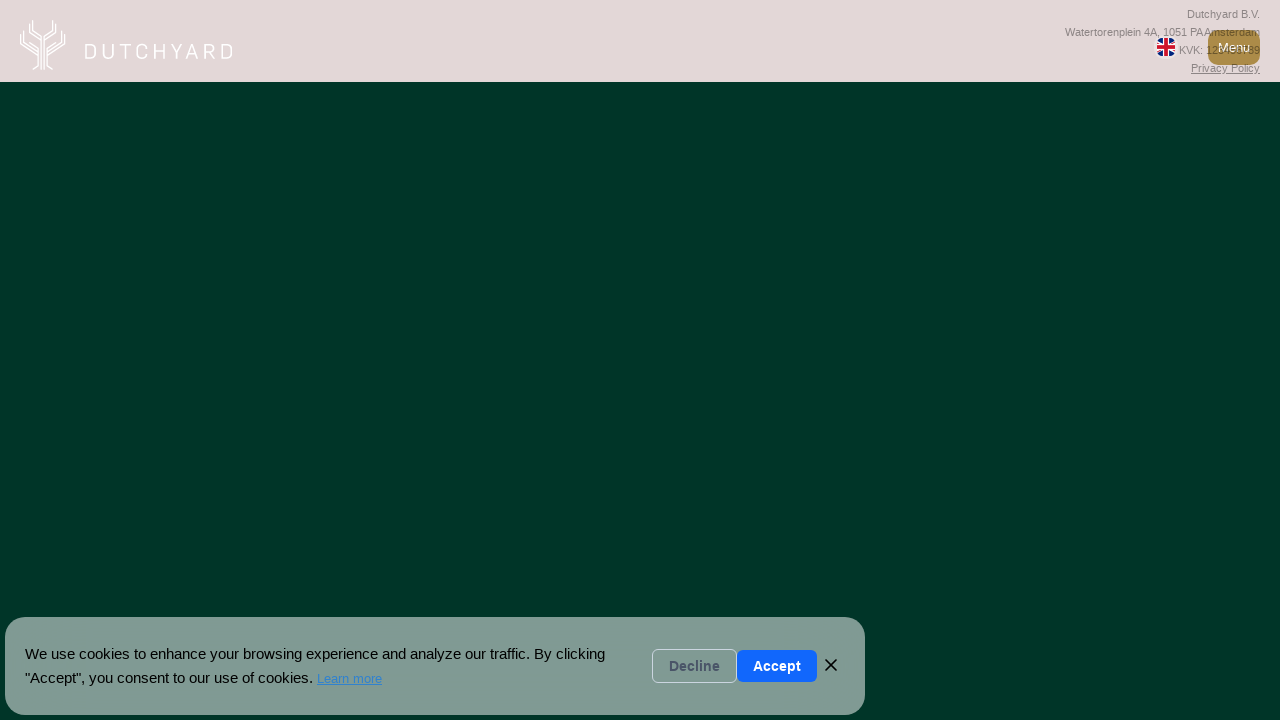

--- FILE ---
content_type: text/html; charset=utf-8
request_url: https://www.dutchyard.com/blog/2023/03/22/what-is-angel-investing/
body_size: 741
content:
<!doctype html><html lang="en"><head><meta charset="utf-8"/><meta name="viewport" content="minimum-scale=1"/><link rel="preconnect" href="https://fonts.googleapis.com"><link rel="preconnect" href="https://fonts.gstatic.com" crossorigin><link href="https://fonts.googleapis.com/css2?family=Inter:wght@100..900&family=Lora:ital,wght@0,400..700;1,400..700&display=swap" rel="stylesheet"><link rel="icon" href="/favicon.png"/><meta name="viewport" content="width=device-width,initial-scale=1"/><meta name="theme-color" content="#000000"/><meta name="Dutchyard" content="Grow with Dutchyard"/><link rel="apple-touch-icon" href="/logo192.png"/><link rel="manifest" href="/manifest.json"/><title>Dutchyard</title><script defer="defer" src="/static/js/main.241867ed.js"></script><link href="/static/css/main.da13f8c2.css" rel="stylesheet"></head><body><noscript>You need to enable JavaScript to run this app.</noscript><div id="root"></div></body></html>

--- FILE ---
content_type: text/css; charset=utf-8
request_url: https://www.dutchyard.com/static/css/main.da13f8c2.css
body_size: 5530
content:
body{-webkit-font-smoothing:antialiased;-moz-osx-font-smoothing:grayscale;font-family:-apple-system,BlinkMacSystemFont,Segoe UI,Roboto,Oxygen,Ubuntu,Cantarell,Fira Sans,Droid Sans,Helvetica Neue,sans-serif;margin:0}code{font-family:source-code-pro,Menlo,Monaco,Consolas,Courier New,monospace}header{align-items:center;box-sizing:border-box;display:flex;justify-content:space-between;left:0;padding:20px;position:fixed;right:0;top:0;z-index:10000}.logo img{height:50px}.logo{left:0;opacity:1;position:relative;top:0;transition:opacity .3s ease;z-index:19000}.logo-hidden{opacity:0;pointer-events:none}.header-controls{align-items:center;display:flex}.language-btn{-webkit-backdrop-filter:blur(40px);backdrop-filter:blur(40px);background:#ffffff4d;border:none;border-radius:10px;cursor:pointer;margin-right:30px;padding:3px;transition:all .3s ease}.language-btn:hover{background:#fff}.language-btn img{border-radius:5px;display:block;height:18px;width:18px}.close-btn,.menu-btn{-webkit-backdrop-filter:blur(40px);backdrop-filter:blur(40px);background:var(--DYgold);border:0;border-radius:10px;color:#fff;cursor:pointer;display:inline-block;font-family:Helvetica Neue,Helvetica,Arial,sans-serif;font-size:13px;font-weight:500;padding:10px;text-align:center;text-decoration:none;transition:background .3s ease;transition:color .3s ease}.close-btn:hover,.menu-btn:hover{background:#000;color:#fff}footer{background-color:#e3d7d7;padding:5px 20px;text-align:center}.footertext,.privacy-link{color:#00000061;font-size:11px;line-height:18px;margin:0;padding:0;text-align:right}.menu-overlay{-webkit-backdrop-filter:blur(40px);backdrop-filter:blur(40px);background-color:#0000009e;left:0;width:100%;z-index:80}.menu-overlay,.side-menu{height:100%;position:fixed;top:0}.side-menu{background-color:#0e0e19;right:-62%;transition:right .3s ease-in-out;width:62%;z-index:100}.side-menu.open{right:0}.side-menu nav{padding-top:60px}.side-menu nav ul{list-style-type:none;padding:5px 20px 20px}.side-menu nav ul li{margin-bottom:20px}.side-menu nav ul ul{border-left:1px solid #ffffff4f;margin-left:20px;padding:0}.side-menu nav ul li a{color:#fff;display:block;font-size:18px;padding:10px 15px;text-decoration:none;transition:background-color .3s ease}.side-menu nav ul li a.the-platform-header{margin-bottom:0;padding-bottom:0}.side-menu nav ul li a:hover{font-weight:600}.language-buttons{margin-left:30px}.active-language,.language{background:#0000;border:1px solid #ffffff3d;border-radius:10px;color:#fff;cursor:pointer;font-size:12px;font-weight:600;height:40px;margin-right:10px;width:40px}.language{border:1px solid #ffffff3d;opacity:61%}.active-language{border:1px solid #5061ff}.hero{height:calc(100vh - 60px);min-height:700px;overflow:hidden;position:relative}.hero video{object-fit:cover}.hero video,.hero-gradient-bg{height:100%;left:0;position:absolute;top:0;width:100%}.hero-gradient-bg{backdrop-filter:blur(10px);-webkit-backdrop-filter:blur(10px);background:linear-gradient(90deg,#0003 20%,#0000);mask-image:linear-gradient(90deg,#000 10%,#0000 50%);-webkit-mask-image:linear-gradient(90deg,#000 10%,#0000 50%);z-index:1}.hero-content{color:#fff;left:20px;max-width:600px;position:absolute;top:50%;transform:translateY(-50%);z-index:2}h1{color:#fff;font-family:Helvetica Neue,Helvetica,Arial,sans-serif;font-size:90px;font-weight:500;line-height:90px;margin-bottom:20px;margin-top:0}.hero-feature{-webkit-backdrop-filter:blur(40px);backdrop-filter:blur(40px);background:#0000001a;border-radius:10px;bottom:20px;box-sizing:border-box;height:50px;left:20px;padding:10px;position:absolute;width:300px}.hero-feature h3{color:#fff;font-family:Inter,sans-serif;font-size:12px;font-weight:500;margin:0;padding:0}.subheading{border-top:1px solid #fff;margin-top:30px;max-width:280px;padding-top:0}.subheading p{font-family:Helvetica Neue,Helvetica,Arial,sans-serif;font-size:18px;font-weight:500;line-height:24px}.cta-button{border-top:1px solid #fff;color:#fff;display:inline-block;font-size:18px;font-weight:400;margin-top:30px;padding-right:100px;padding-top:20px;position:relative;text-decoration:none}.arrow-right{position:absolute;right:0;top:30px;transform:translateY(-50%);transition:transform .3s ease}.cta-button:hover .arrow-right{animation:bounceArrow .5s infinite alternate}.cta-button:hover{font-weight:600}@keyframes bounceArrow{0%{transform:translateY(-50%) translateX(0)}to{transform:translateY(-50%) translateX(10px)}}.marquee{align-items:center;background-color:#000;display:flex;height:23px;overflow:hidden;width:100%}.marquee-content{animation:marquee 60s linear infinite;display:inline-flex;height:100%;white-space:nowrap}.marquee:hover .marquee-content{animation-play-state:paused}.headline{align-items:center;display:inline-flex;font-family:Helvetica Neue,Helvetica,Arial,sans-serif;font-size:9px;font-weight:600;height:100%;letter-spacing:8px;padding:0 20px;text-decoration:none;transition:all .3s ease}@keyframes marquee{0%{transform:translateX(0)}to{transform:translateX(-50%)}}.headline01{background-color:var(--DYcream);color:var(--DYblack)}.headline01:hover{color:var(--DYcream)}.headline01:hover,.headline02{background-color:var(--DYblack)}.headline02{color:var(--DYgold)}.headline02:hover{background-color:var(--DYgold);color:var(--DYblack)}.headline03{background-color:var(--DYgreen);color:var(--DYcream)}.headline03:hover{color:var(--DYgreen)}.headline03:hover,.headline04{background-color:var(--DYcream)}.headline04{color:var(--DYgold)}.headline04:hover{background-color:var(--DYgold);color:var(--DYcream)}.headline05{background-color:var(--DYgreen);color:var(--DYgold)}.headline05:hover{background-color:var(--DYgold);color:var(--DYgreen)}.headline06{background-color:var(--DYblack);color:var(--DYcream)}.headline06:hover{background-color:var(--DYcream);color:var(--DYblack)}.info{background-color:#fff;box-sizing:border-box;min-height:90vh;padding:100px 20px}.info-container{align-items:center;display:flex;gap:40px;justify-content:space-between;margin:0 auto;max-width:1400px}.image-container{align-items:center;display:flex;flex:1 1;justify-content:center}.image-container img{height:auto;max-width:220px;object-fit:contain}.homeInfoContainer{flex:1 1;max-width:600px;padding-right:40px}.info p{color:var(--DYblack);font-family:Helvetica Neue,Helvetica,Arial,sans-serif;font-size:15px;font-weight:400;line-height:24px;margin-bottom:40px;text-align:left}.info h2{color:var(--DYgold);font-size:15px}.info img{margin:40px 0}.highlight-wrapper{display:inline-block;position:relative}.highlight-text{position:relative;z-index:1}.highlight-text:before{background-color:red;bottom:-2px;content:"";height:2px;left:0;position:absolute;transform:scaleX(0);transform-origin:left;transition:transform .9s ease;width:100%}.animate .highlight-text:before{transform:scaleX(1)}.hand-drawn-circle{height:150%;left:50%;opacity:0;position:absolute;top:50%;transform:translate(-50%,-50%);transition:opacity .3s ease;width:120%}.animate .hand-drawn-circle{animation:drawCircle 2s ease forwards;opacity:1}@keyframes drawCircle{0%{stroke-dashoffset:1000}to{stroke-dashoffset:0}}@media (max-width:768px){h1{font-size:60px;line-height:60px}.info p{font-size:17px;line-height:24px}.info-container{flex-direction:column}.homeInfoContainer{max-width:100%;padding-right:0}.image-container{margin:0 auto;max-width:400px;width:100%}.hero-gradient-bg{backdrop-filter:blur(10px);-webkit-backdrop-filter:blur(10px);background:linear-gradient(90deg,#0009 90%,#0000);height:100%;left:0;mask-image:linear-gradient(90deg,#000 10%,#0000 50%);-webkit-mask-image:linear-gradient(90deg,#000 10%,#0000 90%);position:absolute;top:0;width:100%;z-index:1}}.team-page{background-color:var(--DYgreen);margin:100px auto;max-width:960px;min-height:100vh;padding:40px 20px}.department-section{margin:0 auto 60px;max-width:1200px}.department-section:last-child{margin-bottom:0}.department-title{color:#fff;font-family:Helvetica Neue,Helvetica,Arial,sans-serif;font-size:17px;font-weight:500;margin:0 0 30px;padding:0;text-align:left}.gold-text{color:var(--DYgold)}.white-text{color:#fff}.team-grid{grid-gap:30px;display:grid;gap:30px;grid-template-columns:repeat(auto-fill,300px);justify-content:start}.team-member{cursor:pointer;height:300px;overflow:hidden;position:relative;width:300px}.team-member img{display:block;height:300px;object-fit:cover;width:300px}.member-tag{-webkit-backdrop-filter:blur(10px);backdrop-filter:blur(10px);background:#ffffff1a;border-radius:15px;font-size:12px;font-weight:600;padding:5px 10px;top:10px;z-index:1}.member-overlay,.member-tag{color:#fff;position:absolute;right:10px}.member-overlay{-webkit-backdrop-filter:blur(20px);backdrop-filter:blur(20px);background:#0000001a;border-radius:10px;bottom:10px;left:10px;opacity:0;padding:15px;transition:opacity .3s ease}.team-member:hover .member-overlay{opacity:1}.overlayteam-name{font-size:24px;font-weight:400;margin:0 0 5px}.overlayteam-title{font-size:13px;font-weight:500;margin:0}.team-modal-holder{bottom:0;right:0}.team-modal-holder,.team-modal-overlay{height:100%;left:0;position:fixed;top:0;width:100%;z-index:1000}.team-modal-overlay{align-items:center;-webkit-backdrop-filter:blur(90px);backdrop-filter:blur(90px);background:#00000005;display:flex;justify-content:center;overflow-y:auto}.team-modal-content{background:#0000;border-radius:10px;display:flex;gap:40px;margin:20px 0;max-width:900px;padding:40px;position:relative;width:90%;z-index:1001}.modal-image{flex-shrink:0;width:400px}.modal-image img{border-radius:5px;height:400px;object-fit:cover;width:400px}.modal-text{color:#fff;flex:1 1;max-height:80vh;overflow-y:auto;padding-right:15px}.modal-text h2{font-family:Lora,serif;font-size:32px;font-weight:100;margin:0 0 10px}.teammodal-title{font-size:18px;font-weight:600;margin:0 0 15px}.team-contact{color:#fff;font-size:12px;margin:0 0 5px;text-decoration:none}.linkedin-link{display:inline-block;margin:10px 0}.teammodal-desc{color:#fff;font-size:15px;line-height:28px;margin:20px 0 0;white-space:pre-line}.close-team-button{background:#000;border:none;border-radius:10px;bottom:20px;color:#fff;cursor:pointer;font-size:11px;font-weight:600;padding:10px 20px;position:fixed;right:20px;transition:background .3s ease,color .3s ease;z-index:1002}.close-team-button:hover{background:#fff;color:#000}@media (max-width:1200px){.team-grid{justify-content:center}}@media (max-width:768px){.team-page{padding:30px 15px}.department-title{font-size:17px;margin-bottom:20px}.team-grid{gap:20px;grid-template-columns:repeat(auto-fill,minmax(250px,1fr))}.team-member,.team-member img{height:auto;width:100%}.team-modal-overlay{align-items:flex-start;overflow-y:auto;padding:20px 0 100px}.team-modal-content{flex-direction:column;height:auto;margin:20px 0 60px;padding:20px}.modal-image{width:100%}.modal-image img{height:auto;max-height:400px;width:100%}.modal-text{max-height:none;overflow-y:visible;padding:20px 0 0}.close-team-button{bottom:20px;left:50%;position:fixed;transform:translateX(-50%)}}@media (max-width:480px){.team-grid{grid-template-columns:1fr}.team-member,.team-member img{height:auto}}.story-page{background-color:var(--DYcream);color:var(--DYblack);min-height:100vh;padding-top:100px}.story-section-hero{padding:4rem 2rem}.story-hero-content{grid-gap:4rem;display:grid;gap:4rem;grid-template-columns:2fr 1fr;margin:0 auto;max-width:1200px}.story-text-columns{display:flex;flex-direction:column;gap:3rem}.story-intro{grid-column:span 2}.story-intro h2{color:var(--DYblack);font-size:36px;margin-bottom:2rem}.story-intro h3{color:var(--DYgold);font-size:24px;margin-bottom:2rem;text-transform:uppercase}.story-intro p{font-size:15px;line-height:24px;margin-bottom:2rem}.story-features{grid-gap:2rem;display:grid;gap:2rem;grid-template-columns:1fr 1fr}.feature-item h3{color:var(--DYgold);font-size:15px;margin-bottom:1rem}.feature-item p{font-size:15px;line-height:24px}.story-hero-image{height:100%}.story-hero-image img{height:100%;object-fit:cover;width:100%}.story-section-collective{background-color:var(--DYcream);padding:4rem 2rem}.collective-content{grid-gap:4rem;align-items:start;display:grid;gap:4rem;grid-template-columns:1fr 1fr;margin:0 auto;max-width:1200px}.collective-image{height:100%}.collective-image img{height:auto;object-fit:cover;width:100%}.collective-text h2{color:var(--DYblack);font-size:24px;margin-bottom:1rem}.collective-text h3{color:var(--DYgold);font-size:18px;margin-bottom:2rem;text-transform:uppercase}.collective-text p{font-size:15px;line-height:24px;margin-bottom:2rem}.signature-section{margin:0 auto;max-width:1400px;padding:2rem;text-align:right}.signature{margin-bottom:1rem;max-width:200px}.signature-section p{color:var(--DYgold);font-size:15px;line-height:24px}@media (max-width:1200px){.collective-content,.story-hero-content{grid-template-columns:1fr}.collective-image,.story-hero-image{max-height:500px;overflow:hidden}.story-features{grid-template-columns:1fr 1fr}}@media (max-width:768px){.story-section-collective,.story-section-hero{padding:2rem 1rem}.story-text-columns{gap:2rem}.story-features{grid-template-columns:1fr}.signature-section{padding:2rem 1rem;text-align:center}.collective-text p,.feature-item p,.story-intro p{line-height:32px}}.ecosystem-page{background-color:var(--DYcream);color:var(--DYblack);min-height:100vh;padding-top:120px}.eco-section-hero{padding:4rem 2rem}.eco-hero-content{grid-gap:4rem;align-items:start;border-bottom:1px solid var(--DYgold);display:grid;gap:4rem;grid-template-columns:1fr 1fr;margin:0 auto;max-width:1200px;padding-bottom:80px}.eco-hero-left img{height:auto;object-fit:cover;width:100%}.eco-hero-right h1{color:var(--DYblack);font-size:36px;margin-bottom:2rem}.intro-text{font-size:15px;line-height:24px;margin-bottom:3rem}.risk-profile-grid{padding-top:2rem}.risk-header{border-bottom:1px solid var(--DYgold);display:grid;grid-template-columns:1fr 1fr;margin-bottom:24px}.risk-header h2{color:var(--DYgold);font-size:18px}.risk-funds{display:block}.risk-row{border-bottom:1px solid var(--DYgold);display:grid;font-size:15px;grid-template-columns:1fr 1fr;height:60px;line-height:24px;margin:12px 0}.eco-section-strategies{padding:4rem 2rem}.strategies-container{grid-gap:4rem;display:grid;gap:4rem;grid-template-columns:2fr 1fr;margin:0 auto;max-width:1200px}.eco-section-strategies h1{color:var(--DYblack);font-size:36px;margin:0 auto;max-width:1200px}.strategies-content{grid-gap:3rem;display:grid;gap:3rem;grid-template-columns:1fr 1fr}.strategy-item h2{color:var(--DYgold);font-size:15px;margin-bottom:1rem}.strategy-item p{font-size:15px;line-height:24px}.strategies-images{display:flex;flex-direction:column;gap:2rem}.strategy-image{height:auto;width:100%}@media (max-width:1024px){.eco-hero-content,.strategies-container{grid-template-columns:2fr}.strategies-images{flex-direction:row;flex-wrap:wrap}.strategy-image{width:calc(50% - 1rem)}}@media (max-width:768px){.eco-section-hero,.eco-section-strategies{padding:2rem 1rem}.risk-header,.risk-row{gap:1rem}.strategies-content{grid-template-columns:1fr}.strategies-images{flex-direction:column}.strategy-image{width:100%}}.chat-widget{bottom:60px;position:fixed;z-index:100}@media (max-height:720px){.chat-widget{right:20px}}.chat-bg{-webkit-backdrop-filter:blur(90px);backdrop-filter:blur(90px);background:#00000003;height:100%;left:0;position:fixed;right:0;top:0;width:100%;z-index:1000}.chat-input-container{display:flex;margin-bottom:20px;margin-left:20px}.chat-input-container input{background:#0000;border:none;border-bottom:1px solid #fff;border-radius:0 0 0 0;box-sizing:border-box;color:#fff;flex-grow:1;font-family:Inter,sans-serif;font-size:18px;font-weight:500;padding:10px 0;transition:width .9s;width:140px}.chat-input-container input:focus,.chat-input-container input:hover{border-bottom:1px solid #fff;box-sizing:border-box;outline:none;width:315px}.chat-input-container input::placeholder{color:#fff}.chat-input-container button{background:none;border:none;border-radius:0 20px 20px 0;color:#fff;cursor:pointer;font-family:Inter,sans-serif;font-size:18px;font-weight:500;padding:10px 20px}.chat-response-container{background:none;border-radius:10px;left:50%;max-height:80%;max-width:80%;overflow-y:auto;padding:20px;position:absolute;top:50%;transform:translate(-50%,-50%)}.response-message{color:#fff;font-family:Lora,serif;font-size:32px;font-weight:100;line-height:48px;margin:0 auto;max-width:1020px;text-align:center}.close-chat-button{background:#000;border:none;border-radius:10px;bottom:20px;color:#fff;cursor:pointer;font-size:11px;font-weight:600;padding:10px;position:fixed;right:20px;z-index:1001}.chatavatar{background-color:red;border-radius:50%;bottom:0;height:40px;left:0;position:absolute;width:40px;z-index:3}.chat-loading-container{align-items:center;display:flex;margin-bottom:20px;margin-left:20px}.loading-text{color:#fff;font-family:Inter,sans-serif;font-size:18px;font-weight:500;margin-right:10px}.spinner{animation:spin 1s ease-in-out infinite;border:2px solid #ffffff4d;border-radius:50%;border-top-color:#fff;height:20px;width:20px}@keyframes spin{to{transform:rotate(1turn)}}@media (min-width:768px){.close-chat-button{bottom:40px;left:50%;position:absolute;right:auto;transform:translateX(-50%)}}@media (max-width:768px){.chat-widget{bottom:20px;position:fixed;z-index:100}}.book-call-holder{bottom:0;right:0}.book-call-holder,.book-call-overlay{height:100%;left:0;position:fixed;top:0;width:100%;z-index:1000}.book-call-overlay{align-items:center;-webkit-backdrop-filter:blur(90px);backdrop-filter:blur(90px);background-color:#0009;display:flex;justify-content:center;overflow-y:auto}.book-call-content{background:#0000;border-radius:10px;display:flex;flex-direction:row;margin:20px 0;max-height:80vh;max-width:750px;min-height:375px;padding:40px;position:relative;width:90%;z-index:1001}.book-call-image{border-radius:5px;flex:0 0 375px;max-width:375px;overflow:hidden}.book-call-image video{border-bottom-left-radius:5px;border-top-left-radius:5px;height:100%;object-fit:cover;width:100%}.book-call-text{color:#fff;flex:1 1;padding:20px}.book-call-title{font-family:Helvetica Neue,Helvetica,Arial,sans-serif;font-size:90px;font-weight:400;margin-bottom:10px}.book-call-subtitle{border-top:1px solid #fff;font-size:15px;margin-bottom:80px;padding-top:20px;width:335px}.book-call-form form{display:flex;flex-direction:column;width:335px}.book-call-form input{border:1px solid #ccc;border-radius:5px;margin-bottom:15px;padding:10px}.book-call-submit-btn{background-color:#191f19;border:none;border-radius:5px;color:#fff;cursor:pointer;font-size:16px;padding:10px 20px;width:200px}.book-call-submit-btn:hover{background-color:#2c332c}.close-bookacall-button{background:#000;border:none;border-radius:10px;bottom:20px;color:#fff;cursor:pointer;font-size:11px;font-weight:600;padding:10px;position:fixed;right:20px;transition:background .3s ease,color .3s ease;z-index:1002}.close-bookacall-button:hover{background:#fff;color:#000}@media (max-width:768px){.book-call-overlay{align-items:flex-start;height:100%;overflow-y:scroll}.book-call-content{flex-direction:column;height:auto;margin:60px 0 80px;max-height:none;overflow-y:auto}.book-call-image{display:none}.book-call-text{overflow-x:hidden;width:100%}.book-call-title{font-size:60px}.book-call-form form,.book-call-subtitle{width:100%}.close-bookacall-button{bottom:20px;position:fixed;right:20px}}@media (min-width:769px){.close-bookacall-button{bottom:60px;left:50%;position:absolute;right:auto;transform:translateX(-50%)}}.feature-overlay{align-items:center;-webkit-backdrop-filter:blur(90px);backdrop-filter:blur(90px);background:#0006;display:flex;height:100%;justify-content:center;left:0;overflow-y:hidden;position:fixed;top:0;width:100%;z-index:1000}.feature-content{background:#0000;border-radius:10px;display:flex;flex-direction:column;margin:20px 0;max-height:70vh;max-width:1200px;min-height:375px;padding:40px;position:relative;width:90%;z-index:1001}.feature_subtitle{font-style:italic}.close-feature-button{background:#000;border:none;border-radius:10px;bottom:20px;color:#fff;cursor:pointer;font-size:11px;font-weight:600;padding:10px;position:fixed;right:20px;transition:background .3s ease,color .3s ease;z-index:1002}.close-feature-button:hover{background:#fff;color:#000}.feature-content-wrapper{display:flex;flex-direction:column;min-height:-webkit-min-content;min-height:min-content}.feature-company-logo{height:auto;width:200px}.feature-company-logo-cap,.feature-company-logo-dyam{height:auto;width:350px}.hodl-graph{height:auto;width:100%}.contact-wrapper{margin:0 auto;max-width:1024px}.feature-media{margin-bottom:20px;max-width:375px;width:100%}.dutchyard-asset{width:375px}.dutchyard-asset,.hodllines{border-radius:5px;height:auto;margin-bottom:10px}.hodllines{background-color:#fff;display:block;min-height:375px;object-fit:cover;padding:10px;width:100%}.feature-text{color:#fff}.feature_returns{background-color:#000;border-radius:6px;color:#fff;display:inline;font-size:18px;font-weight:600;margin-bottom:20px;padding:5px}.feature-image{height:375px;margin-bottom:10px}.feature-image,.feature-image-iwert{border-radius:10px;display:block;object-fit:cover;width:100%}.feature-image-iwert{height:480px}.feature-text h2{font-weight:500;margin-bottom:20px}.feature-text li,.feature-text p{color:#fff;font-size:15px;line-height:28px}.feature-text li{margin-bottom:12px}.feature-text td{color:#fff;font-size:15px;line-height:21px}.returns-table{border-collapse:collapse;margin:1.5em 0;width:100%}.returns-table td{border-bottom:1px solid #ffffff1a;padding:.75em 1em}.returns-table td:last-child{font-weight:500;text-align:right}.feature-text h3{margin-top:60px}.pacenotes-link{background-color:#fff;border-radius:30px;color:#000;font-size:12px;padding:5px 10px;text-decoration:none;transition:background .3s ease,color .3s ease}.pacenotes-link:hover{background-color:#000;color:#fff}.feature-holder{bottom:0;height:100%;left:0;position:absolute;right:0;top:0;width:100%}.contact-info,.contact-item{margin-bottom:30px}.contact-item{align-items:center;display:flex}.contact-icon{flex-shrink:0;height:20px;margin-right:15px;width:20px}.contact-text{display:flex;flex-direction:column;flex-grow:1;justify-content:center}p.contact-label{color:#ccc;font-size:12px;margin:0}p.contact-value{color:#fff;font-size:18px;margin:0}p.contact-small{color:#fff;font-size:14px;margin:0}.kvk-info{display:flex;flex-wrap:wrap;margin-top:30px}p.kvk{color:#ccc;font-size:12px;margin-right:20px}.linkedin-link{background-color:#fff;border-radius:30px;color:#000;font-size:12px;padding:5px 10px;text-decoration:none}.linkedin-link:hover{background-color:#000;color:#fff}@media (max-width:767px){.contact-item{align-items:flex-start;flex-direction:column}.contact-icon{margin-bottom:10px}.feature-overlay{align-items:flex-start;height:100%;overflow-y:auto}.feature-content{height:auto;margin:60px 0 80px;max-height:none;overflow-y:auto}.pacenotes-link{display:inline-block;margin-top:20px;position:relative}.close-feature-button{bottom:20px;position:fixed;right:20px}}@media (min-width:768px){.feature-content-wrapper{align-items:flex-start;flex-direction:row}.feature-media{margin-bottom:0;margin-right:40px;min-height:375px}.feature-text{-webkit-mask-image:linear-gradient(180deg,#000 85%,#0000);mask-image:linear-gradient(180deg,#000 85%,#0000);max-height:70vh;overflow-y:scroll;padding-bottom:70px}.close-feature-button{bottom:60px;left:50%;right:auto;transform:translateX(-50%)}}.contactcontainertext{overflow-y:hidden}.cookie-consent{-webkit-backdrop-filter:blur(40px);backdrop-filter:blur(40px);background-color:#ffffff80;border-radius:20px;bottom:5px;color:#000;left:5px;max-width:860px;position:fixed;right:5px;z-index:9999}.cookie-consent-container{margin:0 auto;max-width:1280px;padding:10px 20px}.cookie-consent-content{align-items:center;display:flex;flex-wrap:wrap;gap:16px;justify-content:space-between}.cookie-consent-text{color:#000;flex:1 1}.cookie-consent-learn-more{background:none;border:none;color:#3182ce;cursor:pointer;margin-left:4px;padding:0;text-decoration:underline}.cookie-consent-learn-more:hover{color:#2c5282}.cookie-consent-buttons{align-items:center;display:flex;gap:16px}.cookie-consent-button{border:none;border-radius:6px;cursor:pointer;font-size:14px;font-weight:600;padding:8px 16px;transition:all .2s ease}.cookie-consent-button.decline{background-color:initial;border:1px solid #cbd5e0;color:#4a5568}.cookie-consent-button.decline:hover{background-color:#f7fafc;color:#1a202c}.cookie-consent-button.accept{background-color:#1167fc;color:#fff}.cookie-consent-button.accept:hover{background-color:#2c5282;border-color:#2c5282}.cookie-consent-close{background:none;border:none;color:#000;cursor:pointer;padding:4px}.cookie-consent-close:hover{color:#4a5568}@media (max-width:640px){.cookie-consent-content{align-items:stretch;flex-direction:column}.cookie-consent-buttons{justify-content:flex-end}}body,html{background-color:#003528;background-color:var(--DYgreen);font-family:Helvetica Neue,Helvetica,Arial,sans-serif;font-weight:500;margin:0;padding:0}@font-face{font-family:Helvetica Neue,Helvetica,Arial,sans-serif;font-weight:500}:root{--DYgreen:#003528;--DYgold:#ac8b48;--DYcream:#ffffeb;--DYblack:#000}p{font-size:15px;font-weight:400;line-height:24px}

--- FILE ---
content_type: image/svg+xml
request_url: https://www.dutchyard.com/static/media/dy_white.455a46f72b6436daa2bb69de62702647.svg
body_size: 2531
content:
<svg width="843" height="199" viewBox="0 0 843 199" fill="none" xmlns="http://www.w3.org/2000/svg">
<path d="M85.05 62.4L52.8701 40.6899C52.6601 40.5499 52.53 40.3 52.53 40.04V2.71997C52.53 1.33997 51.41 0.219971 50.03 0.219971C48.65 0.219971 47.53 1.33997 47.53 2.71997V41.65C47.53 42.89 48.1399 44.03 49.1699 44.72L81.3501 66.4301C81.5601 66.5701 81.6899 66.8199 81.6899 67.0699V75.4301L41.1399 48.08C40.9299 47.93 40.8 47.6901 40.8 47.4301V16.51C40.8 15.13 39.68 14.01 38.3 14.01C36.92 14.01 35.8 15.13 35.8 16.51V49.03C35.8 50.26 36.4099 51.41 37.4399 52.1L81.3601 81.72C81.5701 81.86 81.7 82.1 81.7 82.36V196.1C81.7 197.48 82.82 198.6 84.2 198.6C85.58 198.6 86.7 197.48 86.7 196.1V65.4399C86.7 64.1999 86.0901 63.05 85.0701 62.37L85.05 62.4Z" fill="white"/>
<path d="M73.3201 110.54L40.1499 88.17C39.6799 87.86 39.1401 87.6899 38.5901 87.6899C37.0401 87.6899 35.79 88.9499 35.79 90.4899V90.76C35.79 91.39 36.0999 91.9799 36.6299 92.3299L69.6101 114.58C69.8201 114.72 69.95 114.97 69.95 115.22V122.76L17.3201 87.27C17.1101 87.12 16.98 86.8799 16.98 86.6199V44.2099C16.98 42.8999 15.99 41.78 14.72 41.65H14.48C13.1 41.64 11.98 42.76 11.98 44.14V88.78C11.98 89.67 12.4199 90.4999 13.1599 90.9999L69.6101 129.08C69.8201 129.22 69.95 129.46 69.95 129.72V136.57L5.59009 93.16C5.38009 93.02 5.25 92.77 5.25 92.52V58.02C5.25 56.71 4.25999 55.5899 2.98999 55.4599H2.75C1.37 55.4499 0.25 56.5699 0.25 57.9499V94.68C0.25 95.57 0.689932 96.4 1.42993 96.9L69.6101 142.89C69.8201 143.03 69.95 143.27 69.95 143.53V179.97C69.95 180.23 69.8201 180.47 69.6101 180.62L51.05 193.14C50.43 193.56 50.0099 194.22 49.9099 194.96C49.7999 195.7 50.0201 196.45 50.5701 197.13C51.0701 197.74 51.8201 198.09 52.6101 198.09C53.1401 198.09 53.6501 197.93 54.0901 197.64L73.3201 184.67C74.3401 183.98 74.96 182.83 74.96 181.6V113.64C74.96 112.41 74.3501 111.26 73.3301 110.57L73.3201 110.54Z" fill="white"/>
<path d="M144.31 49.05V16.53C144.31 15.15 143.19 14.03 141.81 14.03C140.43 14.03 139.31 15.15 139.31 16.53V47.45C139.31 47.7099 139.18 47.95 138.97 48.1L98.4199 75.45V67.09C98.4199 66.83 98.55 66.59 98.76 66.45L130.94 44.74C131.96 44.05 132.58 42.9 132.58 41.67V2.73999C132.58 1.35999 131.46 0.23999 130.08 0.23999C128.7 0.23999 127.58 1.35999 127.58 2.73999V40.0601C127.58 40.3201 127.45 40.56 127.24 40.71L95.0601 62.42C94.0401 63.11 93.4199 64.26 93.4199 65.49V196.15C93.4199 197.53 94.5399 198.65 95.9199 198.65C97.2999 198.65 98.4199 197.53 98.4199 196.15V82.41C98.4199 82.15 98.55 81.91 98.76 81.77L142.68 52.15C143.7 51.46 144.31 50.31 144.31 49.08V49.05Z" fill="white"/>
<path d="M177.35 55.4399H177.11C175.84 55.5699 174.85 56.7 174.85 58.01V92.51C174.85 92.77 174.72 93.01 174.51 93.15L110.15 136.56V129.71C110.15 129.45 110.28 129.21 110.49 129.07L166.94 90.99C167.68 90.49 168.12 89.66 168.12 88.77V44.13C168.12 42.75 167 41.63 165.62 41.63H165.38C164.11 41.76 163.12 42.89 163.12 44.2V86.61C163.12 86.87 162.99 87.11 162.78 87.26L110.15 122.75V115.21C110.15 114.95 110.28 114.71 110.49 114.56L143.47 92.3101C143.99 91.9601 144.31 91.37 144.31 90.74V90.47C144.31 88.93 143.05 87.67 141.51 87.67C140.96 87.67 140.42 87.84 139.95 88.15L106.78 110.52C105.76 111.21 105.15 112.36 105.15 113.59V181.55C105.15 182.78 105.76 183.93 106.79 184.62L126.02 197.59C126.46 197.88 126.97 198.04 127.5 198.04C128.29 198.04 129.03 197.69 129.62 196.98C130.1 196.4 130.31 195.65 130.2 194.91C130.09 194.17 129.68 193.51 129.06 193.09L110.5 180.57C110.29 180.42 110.16 180.18 110.16 179.92V143.48C110.16 143.22 110.29 142.98 110.5 142.84L178.68 96.85C179.42 96.35 179.86 95.52 179.86 94.63V57.9C179.86 56.52 178.74 55.4 177.36 55.4L177.35 55.4399Z" fill="white"/>
<path d="M291.49 97.8101C288.34 96.3001 284.74 95.55 280.69 95.55H258.97V153.95H280.77C283.65 153.95 286.36 153.49 288.89 152.57C291.42 151.65 293.64 150.34 295.55 148.65C297.46 146.96 298.96 144.84 300.07 142.29C301.18 139.74 301.73 136.94 301.73 133.87V115.11C301.73 111.06 300.81 107.54 298.97 104.55C297.13 101.56 294.64 99.3201 291.49 97.8101ZM295.09 134.27C295.09 138.38 293.73 141.7 291.01 144.25C288.29 146.8 284.73 148.07 280.33 148.07H265.61V101.35H280.17C284.76 101.35 288.39 102.62 291.07 105.15C293.75 107.68 295.09 111 295.09 115.11V134.27Z" fill="white"/>
<path d="M365.76 133.96C365.76 138.76 364.47 142.46 361.88 145.06C359.29 147.66 355.59 148.96 350.76 148.96C345.93 148.96 342.51 147.67 339.78 145.1C337.05 142.53 335.68 138.73 335.68 133.72V95.5601H329.08V134.88C329.08 137.63 329.47 140.12 330.24 142.36C331.01 144.6 332.07 146.49 333.4 148.04C334.73 149.59 336.31 150.89 338.14 151.94C339.97 152.99 341.92 153.76 344 154.24C346.08 154.72 348.28 154.96 350.6 154.96C357.19 154.96 362.45 153.14 366.4 149.5C370.35 145.86 372.32 140.85 372.32 134.48V95.5601H365.76V133.96Z" fill="white"/>
<path d="M396.71 101.27H415.71V153.96H422.35V101.27H441.27V95.55H396.71V101.27Z" fill="white"/>
<path d="M495.08 96.65C491.95 95.25 488.43 94.55 484.54 94.55C480.3 94.55 476.5 95.4 473.14 97.09C469.78 98.78 467.14 101.2 465.22 104.35C463.3 107.5 462.34 111.11 462.34 115.19V135.43C462.34 139.56 463.35 143.13 465.36 146.13C467.37 149.13 470.05 151.36 473.38 152.83C476.71 154.3 480.49 155.03 484.7 155.03C490.67 155.03 495.61 153.45 499.5 150.29C503.39 147.13 505.34 142.86 505.34 137.47V135.35H499.02V136.59C499.02 140.48 497.71 143.54 495.1 145.77C492.49 148 489.02 149.11 484.7 149.11C480.06 149.11 476.28 147.8 473.36 145.19C470.44 142.58 468.98 139.08 468.98 134.71V115.11C468.98 110.63 470.43 107.07 473.34 104.43C476.25 101.79 479.9 100.47 484.3 100.47C488.7 100.47 492.25 101.58 494.96 103.79C497.67 106 499.02 109.04 499.02 112.91V114.95H505.34V112.07C505.34 108.55 504.41 105.45 502.56 102.77C500.71 100.09 498.21 98.05 495.08 96.65Z" fill="white"/>
<path d="M568.64 120.87H539.08V95.55H532.44V153.96H539.08V126.67H568.64V153.96H575.28V95.55H568.64V120.87Z" fill="white"/>
<path d="M622.27 123.23L607.19 95.55H599.83L618.67 129.64V153.96H625.31V129.72L644.15 95.55H636.95L622.27 123.23Z" fill="white"/>
<path d="M679.74 95.47L657.86 153.95H664.5L670.66 136.99H694.5L700.46 153.95H707.42L685.9 95.47H679.74ZM672.54 131.43L682.62 103.39H682.7L692.62 131.43H672.54Z" fill="white"/>
<path d="M768.57 123.85C771 120.74 772.21 117.1 772.21 112.91C772.21 107.5 770.46 103.25 766.95 100.17C763.44 97.09 758.84 95.55 753.13 95.55H732.41V153.95H739.05V130.35H751.09L767.53 153.95H774.93L757.97 129.79C762.61 128.94 766.14 126.96 768.57 123.85ZM739.05 124.87V101.11H751.49C755.94 101.11 759.4 102.08 761.87 104.01C764.34 105.94 765.57 108.88 765.57 112.83C765.57 116.78 764.38 119.87 761.99 121.87C759.6 123.87 756.16 124.87 751.65 124.87H739.05Z" fill="white"/>
<path d="M839.99 104.55C838.15 101.56 835.66 99.3201 832.51 97.8101C829.36 96.3001 825.76 95.55 821.71 95.55H799.99V153.95H821.79C824.67 153.95 827.38 153.49 829.91 152.57C832.44 151.65 834.66 150.34 836.57 148.65C838.48 146.96 839.98 144.84 841.09 142.29C842.2 139.74 842.75 136.94 842.75 133.87V115.11C842.75 111.06 841.83 107.54 839.99 104.55ZM836.11 134.27C836.11 138.38 834.75 141.7 832.03 144.25C829.31 146.8 825.75 148.07 821.35 148.07H806.63V101.35H821.19C825.78 101.35 829.41 102.62 832.09 105.15C834.77 107.68 836.11 111 836.11 115.11V134.27Z" fill="white"/>
</svg>


--- FILE ---
content_type: application/javascript; charset=utf-8
request_url: https://www.dutchyard.com/static/js/main.241867ed.js
body_size: 95731
content:
/*! For license information please see main.241867ed.js.LICENSE.txt */
(()=>{var e={345:(e,t,n)=>{"use strict";var r=n(950),a=n(340);function i(e){for(var t="https://reactjs.org/docs/error-decoder.html?invariant="+e,n=1;n<arguments.length;n++)t+="&args[]="+encodeURIComponent(arguments[n]);return"Minified React error #"+e+"; visit "+t+" for the full message or use the non-minified dev environment for full errors and additional helpful warnings."}var o=new Set,l={};function s(e,t){u(e,t),u(e+"Capture",t)}function u(e,t){for(l[e]=t,e=0;e<t.length;e++)o.add(t[e])}var c=!("undefined"===typeof window||"undefined"===typeof window.document||"undefined"===typeof window.document.createElement),d=Object.prototype.hasOwnProperty,f=/^[:A-Z_a-z\u00C0-\u00D6\u00D8-\u00F6\u00F8-\u02FF\u0370-\u037D\u037F-\u1FFF\u200C-\u200D\u2070-\u218F\u2C00-\u2FEF\u3001-\uD7FF\uF900-\uFDCF\uFDF0-\uFFFD][:A-Z_a-z\u00C0-\u00D6\u00D8-\u00F6\u00F8-\u02FF\u0370-\u037D\u037F-\u1FFF\u200C-\u200D\u2070-\u218F\u2C00-\u2FEF\u3001-\uD7FF\uF900-\uFDCF\uFDF0-\uFFFD\-.0-9\u00B7\u0300-\u036F\u203F-\u2040]*$/,p={},h={};function m(e,t,n,r,a,i,o){this.acceptsBooleans=2===t||3===t||4===t,this.attributeName=r,this.attributeNamespace=a,this.mustUseProperty=n,this.propertyName=e,this.type=t,this.sanitizeURL=i,this.removeEmptyString=o}var g={};"children dangerouslySetInnerHTML defaultValue defaultChecked innerHTML suppressContentEditableWarning suppressHydrationWarning style".split(" ").forEach((function(e){g[e]=new m(e,0,!1,e,null,!1,!1)})),[["acceptCharset","accept-charset"],["className","class"],["htmlFor","for"],["httpEquiv","http-equiv"]].forEach((function(e){var t=e[0];g[t]=new m(t,1,!1,e[1],null,!1,!1)})),["contentEditable","draggable","spellCheck","value"].forEach((function(e){g[e]=new m(e,2,!1,e.toLowerCase(),null,!1,!1)})),["autoReverse","externalResourcesRequired","focusable","preserveAlpha"].forEach((function(e){g[e]=new m(e,2,!1,e,null,!1,!1)})),"allowFullScreen async autoFocus autoPlay controls default defer disabled disablePictureInPicture disableRemotePlayback formNoValidate hidden loop noModule noValidate open playsInline readOnly required reversed scoped seamless itemScope".split(" ").forEach((function(e){g[e]=new m(e,3,!1,e.toLowerCase(),null,!1,!1)})),["checked","multiple","muted","selected"].forEach((function(e){g[e]=new m(e,3,!0,e,null,!1,!1)})),["capture","download"].forEach((function(e){g[e]=new m(e,4,!1,e,null,!1,!1)})),["cols","rows","size","span"].forEach((function(e){g[e]=new m(e,6,!1,e,null,!1,!1)})),["rowSpan","start"].forEach((function(e){g[e]=new m(e,5,!1,e.toLowerCase(),null,!1,!1)}));var v=/[\-:]([a-z])/g;function y(e){return e[1].toUpperCase()}function A(e,t,n,r){var a=g.hasOwnProperty(t)?g[t]:null;(null!==a?0!==a.type:r||!(2<t.length)||"o"!==t[0]&&"O"!==t[0]||"n"!==t[1]&&"N"!==t[1])&&(function(e,t,n,r){if(null===t||"undefined"===typeof t||function(e,t,n,r){if(null!==n&&0===n.type)return!1;switch(typeof t){case"function":case"symbol":return!0;case"boolean":return!r&&(null!==n?!n.acceptsBooleans:"data-"!==(e=e.toLowerCase().slice(0,5))&&"aria-"!==e);default:return!1}}(e,t,n,r))return!0;if(r)return!1;if(null!==n)switch(n.type){case 3:return!t;case 4:return!1===t;case 5:return isNaN(t);case 6:return isNaN(t)||1>t}return!1}(t,n,a,r)&&(n=null),r||null===a?function(e){return!!d.call(h,e)||!d.call(p,e)&&(f.test(e)?h[e]=!0:(p[e]=!0,!1))}(t)&&(null===n?e.removeAttribute(t):e.setAttribute(t,""+n)):a.mustUseProperty?e[a.propertyName]=null===n?3!==a.type&&"":n:(t=a.attributeName,r=a.attributeNamespace,null===n?e.removeAttribute(t):(n=3===(a=a.type)||4===a&&!0===n?"":""+n,r?e.setAttributeNS(r,t,n):e.setAttribute(t,n))))}"accent-height alignment-baseline arabic-form baseline-shift cap-height clip-path clip-rule color-interpolation color-interpolation-filters color-profile color-rendering dominant-baseline enable-background fill-opacity fill-rule flood-color flood-opacity font-family font-size font-size-adjust font-stretch font-style font-variant font-weight glyph-name glyph-orientation-horizontal glyph-orientation-vertical horiz-adv-x horiz-origin-x image-rendering letter-spacing lighting-color marker-end marker-mid marker-start overline-position overline-thickness paint-order panose-1 pointer-events rendering-intent shape-rendering stop-color stop-opacity strikethrough-position strikethrough-thickness stroke-dasharray stroke-dashoffset stroke-linecap stroke-linejoin stroke-miterlimit stroke-opacity stroke-width text-anchor text-decoration text-rendering underline-position underline-thickness unicode-bidi unicode-range units-per-em v-alphabetic v-hanging v-ideographic v-mathematical vector-effect vert-adv-y vert-origin-x vert-origin-y word-spacing writing-mode xmlns:xlink x-height".split(" ").forEach((function(e){var t=e.replace(v,y);g[t]=new m(t,1,!1,e,null,!1,!1)})),"xlink:actuate xlink:arcrole xlink:role xlink:show xlink:title xlink:type".split(" ").forEach((function(e){var t=e.replace(v,y);g[t]=new m(t,1,!1,e,"http://www.w3.org/1999/xlink",!1,!1)})),["xml:base","xml:lang","xml:space"].forEach((function(e){var t=e.replace(v,y);g[t]=new m(t,1,!1,e,"http://www.w3.org/XML/1998/namespace",!1,!1)})),["tabIndex","crossOrigin"].forEach((function(e){g[e]=new m(e,1,!1,e.toLowerCase(),null,!1,!1)})),g.xlinkHref=new m("xlinkHref",1,!1,"xlink:href","http://www.w3.org/1999/xlink",!0,!1),["src","href","action","formAction"].forEach((function(e){g[e]=new m(e,1,!1,e.toLowerCase(),null,!0,!0)}));var b=r.__SECRET_INTERNALS_DO_NOT_USE_OR_YOU_WILL_BE_FIRED,k=Symbol.for("react.element"),w=Symbol.for("react.portal"),x=Symbol.for("react.fragment"),C=Symbol.for("react.strict_mode"),E=Symbol.for("react.profiler"),S=Symbol.for("react.provider"),N=Symbol.for("react.context"),j=Symbol.for("react.forward_ref"),D=Symbol.for("react.suspense"),I=Symbol.for("react.suspense_list"),T=Symbol.for("react.memo"),B=Symbol.for("react.lazy");Symbol.for("react.scope"),Symbol.for("react.debug_trace_mode");var Q=Symbol.for("react.offscreen");Symbol.for("react.legacy_hidden"),Symbol.for("react.cache"),Symbol.for("react.tracing_marker");var z=Symbol.iterator;function O(e){return null===e||"object"!==typeof e?null:"function"===typeof(e=z&&e[z]||e["@@iterator"])?e:null}var P,_=Object.assign;function L(e){if(void 0===P)try{throw Error()}catch(n){var t=n.stack.trim().match(/\n( *(at )?)/);P=t&&t[1]||""}return"\n"+P+e}var M=!1;function R(e,t){if(!e||M)return"";M=!0;var n=Error.prepareStackTrace;Error.prepareStackTrace=void 0;try{if(t)if(t=function(){throw Error()},Object.defineProperty(t.prototype,"props",{set:function(){throw Error()}}),"object"===typeof Reflect&&Reflect.construct){try{Reflect.construct(t,[])}catch(u){var r=u}Reflect.construct(e,[],t)}else{try{t.call()}catch(u){r=u}e.call(t.prototype)}else{try{throw Error()}catch(u){r=u}e()}}catch(u){if(u&&r&&"string"===typeof u.stack){for(var a=u.stack.split("\n"),i=r.stack.split("\n"),o=a.length-1,l=i.length-1;1<=o&&0<=l&&a[o]!==i[l];)l--;for(;1<=o&&0<=l;o--,l--)if(a[o]!==i[l]){if(1!==o||1!==l)do{if(o--,0>--l||a[o]!==i[l]){var s="\n"+a[o].replace(" at new "," at ");return e.displayName&&s.includes("<anonymous>")&&(s=s.replace("<anonymous>",e.displayName)),s}}while(1<=o&&0<=l);break}}}finally{M=!1,Error.prepareStackTrace=n}return(e=e?e.displayName||e.name:"")?L(e):""}function H(e){switch(e.tag){case 5:return L(e.type);case 16:return L("Lazy");case 13:return L("Suspense");case 19:return L("SuspenseList");case 0:case 2:case 15:return e=R(e.type,!1);case 11:return e=R(e.type.render,!1);case 1:return e=R(e.type,!0);default:return""}}function F(e){if(null==e)return null;if("function"===typeof e)return e.displayName||e.name||null;if("string"===typeof e)return e;switch(e){case x:return"Fragment";case w:return"Portal";case E:return"Profiler";case C:return"StrictMode";case D:return"Suspense";case I:return"SuspenseList"}if("object"===typeof e)switch(e.$$typeof){case N:return(e.displayName||"Context")+".Consumer";case S:return(e._context.displayName||"Context")+".Provider";case j:var t=e.render;return(e=e.displayName)||(e=""!==(e=t.displayName||t.name||"")?"ForwardRef("+e+")":"ForwardRef"),e;case T:return null!==(t=e.displayName||null)?t:F(e.type)||"Memo";case B:t=e._payload,e=e._init;try{return F(e(t))}catch(n){}}return null}function U(e){var t=e.type;switch(e.tag){case 24:return"Cache";case 9:return(t.displayName||"Context")+".Consumer";case 10:return(t._context.displayName||"Context")+".Provider";case 18:return"DehydratedFragment";case 11:return e=(e=t.render).displayName||e.name||"",t.displayName||(""!==e?"ForwardRef("+e+")":"ForwardRef");case 7:return"Fragment";case 5:return t;case 4:return"Portal";case 3:return"Root";case 6:return"Text";case 16:return F(t);case 8:return t===C?"StrictMode":"Mode";case 22:return"Offscreen";case 12:return"Profiler";case 21:return"Scope";case 13:return"Suspense";case 19:return"SuspenseList";case 25:return"TracingMarker";case 1:case 0:case 17:case 2:case 14:case 15:if("function"===typeof t)return t.displayName||t.name||null;if("string"===typeof t)return t}return null}function W(e){switch(typeof e){case"boolean":case"number":case"string":case"undefined":case"object":return e;default:return""}}function K(e){var t=e.type;return(e=e.nodeName)&&"input"===e.toLowerCase()&&("checkbox"===t||"radio"===t)}function V(e){e._valueTracker||(e._valueTracker=function(e){var t=K(e)?"checked":"value",n=Object.getOwnPropertyDescriptor(e.constructor.prototype,t),r=""+e[t];if(!e.hasOwnProperty(t)&&"undefined"!==typeof n&&"function"===typeof n.get&&"function"===typeof n.set){var a=n.get,i=n.set;return Object.defineProperty(e,t,{configurable:!0,get:function(){return a.call(this)},set:function(e){r=""+e,i.call(this,e)}}),Object.defineProperty(e,t,{enumerable:n.enumerable}),{getValue:function(){return r},setValue:function(e){r=""+e},stopTracking:function(){e._valueTracker=null,delete e[t]}}}}(e))}function Y(e){if(!e)return!1;var t=e._valueTracker;if(!t)return!0;var n=t.getValue(),r="";return e&&(r=K(e)?e.checked?"true":"false":e.value),(e=r)!==n&&(t.setValue(e),!0)}function G(e){if("undefined"===typeof(e=e||("undefined"!==typeof document?document:void 0)))return null;try{return e.activeElement||e.body}catch(t){return e.body}}function q(e,t){var n=t.checked;return _({},t,{defaultChecked:void 0,defaultValue:void 0,value:void 0,checked:null!=n?n:e._wrapperState.initialChecked})}function X(e,t){var n=null==t.defaultValue?"":t.defaultValue,r=null!=t.checked?t.checked:t.defaultChecked;n=W(null!=t.value?t.value:n),e._wrapperState={initialChecked:r,initialValue:n,controlled:"checkbox"===t.type||"radio"===t.type?null!=t.checked:null!=t.value}}function J(e,t){null!=(t=t.checked)&&A(e,"checked",t,!1)}function $(e,t){J(e,t);var n=W(t.value),r=t.type;if(null!=n)"number"===r?(0===n&&""===e.value||e.value!=n)&&(e.value=""+n):e.value!==""+n&&(e.value=""+n);else if("submit"===r||"reset"===r)return void e.removeAttribute("value");t.hasOwnProperty("value")?ee(e,t.type,n):t.hasOwnProperty("defaultValue")&&ee(e,t.type,W(t.defaultValue)),null==t.checked&&null!=t.defaultChecked&&(e.defaultChecked=!!t.defaultChecked)}function Z(e,t,n){if(t.hasOwnProperty("value")||t.hasOwnProperty("defaultValue")){var r=t.type;if(!("submit"!==r&&"reset"!==r||void 0!==t.value&&null!==t.value))return;t=""+e._wrapperState.initialValue,n||t===e.value||(e.value=t),e.defaultValue=t}""!==(n=e.name)&&(e.name=""),e.defaultChecked=!!e._wrapperState.initialChecked,""!==n&&(e.name=n)}function ee(e,t,n){"number"===t&&G(e.ownerDocument)===e||(null==n?e.defaultValue=""+e._wrapperState.initialValue:e.defaultValue!==""+n&&(e.defaultValue=""+n))}var te=Array.isArray;function ne(e,t,n,r){if(e=e.options,t){t={};for(var a=0;a<n.length;a++)t["$"+n[a]]=!0;for(n=0;n<e.length;n++)a=t.hasOwnProperty("$"+e[n].value),e[n].selected!==a&&(e[n].selected=a),a&&r&&(e[n].defaultSelected=!0)}else{for(n=""+W(n),t=null,a=0;a<e.length;a++){if(e[a].value===n)return e[a].selected=!0,void(r&&(e[a].defaultSelected=!0));null!==t||e[a].disabled||(t=e[a])}null!==t&&(t.selected=!0)}}function re(e,t){if(null!=t.dangerouslySetInnerHTML)throw Error(i(91));return _({},t,{value:void 0,defaultValue:void 0,children:""+e._wrapperState.initialValue})}function ae(e,t){var n=t.value;if(null==n){if(n=t.children,t=t.defaultValue,null!=n){if(null!=t)throw Error(i(92));if(te(n)){if(1<n.length)throw Error(i(93));n=n[0]}t=n}null==t&&(t=""),n=t}e._wrapperState={initialValue:W(n)}}function ie(e,t){var n=W(t.value),r=W(t.defaultValue);null!=n&&((n=""+n)!==e.value&&(e.value=n),null==t.defaultValue&&e.defaultValue!==n&&(e.defaultValue=n)),null!=r&&(e.defaultValue=""+r)}function oe(e){var t=e.textContent;t===e._wrapperState.initialValue&&""!==t&&null!==t&&(e.value=t)}function le(e){switch(e){case"svg":return"http://www.w3.org/2000/svg";case"math":return"http://www.w3.org/1998/Math/MathML";default:return"http://www.w3.org/1999/xhtml"}}function se(e,t){return null==e||"http://www.w3.org/1999/xhtml"===e?le(t):"http://www.w3.org/2000/svg"===e&&"foreignObject"===t?"http://www.w3.org/1999/xhtml":e}var ue,ce,de=(ce=function(e,t){if("http://www.w3.org/2000/svg"!==e.namespaceURI||"innerHTML"in e)e.innerHTML=t;else{for((ue=ue||document.createElement("div")).innerHTML="<svg>"+t.valueOf().toString()+"</svg>",t=ue.firstChild;e.firstChild;)e.removeChild(e.firstChild);for(;t.firstChild;)e.appendChild(t.firstChild)}},"undefined"!==typeof MSApp&&MSApp.execUnsafeLocalFunction?function(e,t,n,r){MSApp.execUnsafeLocalFunction((function(){return ce(e,t)}))}:ce);function fe(e,t){if(t){var n=e.firstChild;if(n&&n===e.lastChild&&3===n.nodeType)return void(n.nodeValue=t)}e.textContent=t}var pe={animationIterationCount:!0,aspectRatio:!0,borderImageOutset:!0,borderImageSlice:!0,borderImageWidth:!0,boxFlex:!0,boxFlexGroup:!0,boxOrdinalGroup:!0,columnCount:!0,columns:!0,flex:!0,flexGrow:!0,flexPositive:!0,flexShrink:!0,flexNegative:!0,flexOrder:!0,gridArea:!0,gridRow:!0,gridRowEnd:!0,gridRowSpan:!0,gridRowStart:!0,gridColumn:!0,gridColumnEnd:!0,gridColumnSpan:!0,gridColumnStart:!0,fontWeight:!0,lineClamp:!0,lineHeight:!0,opacity:!0,order:!0,orphans:!0,tabSize:!0,widows:!0,zIndex:!0,zoom:!0,fillOpacity:!0,floodOpacity:!0,stopOpacity:!0,strokeDasharray:!0,strokeDashoffset:!0,strokeMiterlimit:!0,strokeOpacity:!0,strokeWidth:!0},he=["Webkit","ms","Moz","O"];function me(e,t,n){return null==t||"boolean"===typeof t||""===t?"":n||"number"!==typeof t||0===t||pe.hasOwnProperty(e)&&pe[e]?(""+t).trim():t+"px"}function ge(e,t){for(var n in e=e.style,t)if(t.hasOwnProperty(n)){var r=0===n.indexOf("--"),a=me(n,t[n],r);"float"===n&&(n="cssFloat"),r?e.setProperty(n,a):e[n]=a}}Object.keys(pe).forEach((function(e){he.forEach((function(t){t=t+e.charAt(0).toUpperCase()+e.substring(1),pe[t]=pe[e]}))}));var ve=_({menuitem:!0},{area:!0,base:!0,br:!0,col:!0,embed:!0,hr:!0,img:!0,input:!0,keygen:!0,link:!0,meta:!0,param:!0,source:!0,track:!0,wbr:!0});function ye(e,t){if(t){if(ve[e]&&(null!=t.children||null!=t.dangerouslySetInnerHTML))throw Error(i(137,e));if(null!=t.dangerouslySetInnerHTML){if(null!=t.children)throw Error(i(60));if("object"!==typeof t.dangerouslySetInnerHTML||!("__html"in t.dangerouslySetInnerHTML))throw Error(i(61))}if(null!=t.style&&"object"!==typeof t.style)throw Error(i(62))}}function Ae(e,t){if(-1===e.indexOf("-"))return"string"===typeof t.is;switch(e){case"annotation-xml":case"color-profile":case"font-face":case"font-face-src":case"font-face-uri":case"font-face-format":case"font-face-name":case"missing-glyph":return!1;default:return!0}}var be=null;function ke(e){return(e=e.target||e.srcElement||window).correspondingUseElement&&(e=e.correspondingUseElement),3===e.nodeType?e.parentNode:e}var we=null,xe=null,Ce=null;function Ee(e){if(e=Aa(e)){if("function"!==typeof we)throw Error(i(280));var t=e.stateNode;t&&(t=ka(t),we(e.stateNode,e.type,t))}}function Se(e){xe?Ce?Ce.push(e):Ce=[e]:xe=e}function Ne(){if(xe){var e=xe,t=Ce;if(Ce=xe=null,Ee(e),t)for(e=0;e<t.length;e++)Ee(t[e])}}function je(e,t){return e(t)}function De(){}var Ie=!1;function Te(e,t,n){if(Ie)return e(t,n);Ie=!0;try{return je(e,t,n)}finally{Ie=!1,(null!==xe||null!==Ce)&&(De(),Ne())}}function Be(e,t){var n=e.stateNode;if(null===n)return null;var r=ka(n);if(null===r)return null;n=r[t];e:switch(t){case"onClick":case"onClickCapture":case"onDoubleClick":case"onDoubleClickCapture":case"onMouseDown":case"onMouseDownCapture":case"onMouseMove":case"onMouseMoveCapture":case"onMouseUp":case"onMouseUpCapture":case"onMouseEnter":(r=!r.disabled)||(r=!("button"===(e=e.type)||"input"===e||"select"===e||"textarea"===e)),e=!r;break e;default:e=!1}if(e)return null;if(n&&"function"!==typeof n)throw Error(i(231,t,typeof n));return n}var Qe=!1;if(c)try{var ze={};Object.defineProperty(ze,"passive",{get:function(){Qe=!0}}),window.addEventListener("test",ze,ze),window.removeEventListener("test",ze,ze)}catch(ce){Qe=!1}function Oe(e,t,n,r,a,i,o,l,s){var u=Array.prototype.slice.call(arguments,3);try{t.apply(n,u)}catch(c){this.onError(c)}}var Pe=!1,_e=null,Le=!1,Me=null,Re={onError:function(e){Pe=!0,_e=e}};function He(e,t,n,r,a,i,o,l,s){Pe=!1,_e=null,Oe.apply(Re,arguments)}function Fe(e){var t=e,n=e;if(e.alternate)for(;t.return;)t=t.return;else{e=t;do{0!==(4098&(t=e).flags)&&(n=t.return),e=t.return}while(e)}return 3===t.tag?n:null}function Ue(e){if(13===e.tag){var t=e.memoizedState;if(null===t&&(null!==(e=e.alternate)&&(t=e.memoizedState)),null!==t)return t.dehydrated}return null}function We(e){if(Fe(e)!==e)throw Error(i(188))}function Ke(e){return null!==(e=function(e){var t=e.alternate;if(!t){if(null===(t=Fe(e)))throw Error(i(188));return t!==e?null:e}for(var n=e,r=t;;){var a=n.return;if(null===a)break;var o=a.alternate;if(null===o){if(null!==(r=a.return)){n=r;continue}break}if(a.child===o.child){for(o=a.child;o;){if(o===n)return We(a),e;if(o===r)return We(a),t;o=o.sibling}throw Error(i(188))}if(n.return!==r.return)n=a,r=o;else{for(var l=!1,s=a.child;s;){if(s===n){l=!0,n=a,r=o;break}if(s===r){l=!0,r=a,n=o;break}s=s.sibling}if(!l){for(s=o.child;s;){if(s===n){l=!0,n=o,r=a;break}if(s===r){l=!0,r=o,n=a;break}s=s.sibling}if(!l)throw Error(i(189))}}if(n.alternate!==r)throw Error(i(190))}if(3!==n.tag)throw Error(i(188));return n.stateNode.current===n?e:t}(e))?Ve(e):null}function Ve(e){if(5===e.tag||6===e.tag)return e;for(e=e.child;null!==e;){var t=Ve(e);if(null!==t)return t;e=e.sibling}return null}var Ye=a.unstable_scheduleCallback,Ge=a.unstable_cancelCallback,qe=a.unstable_shouldYield,Xe=a.unstable_requestPaint,Je=a.unstable_now,$e=a.unstable_getCurrentPriorityLevel,Ze=a.unstable_ImmediatePriority,et=a.unstable_UserBlockingPriority,tt=a.unstable_NormalPriority,nt=a.unstable_LowPriority,rt=a.unstable_IdlePriority,at=null,it=null;var ot=Math.clz32?Math.clz32:function(e){return e>>>=0,0===e?32:31-(lt(e)/st|0)|0},lt=Math.log,st=Math.LN2;var ut=64,ct=4194304;function dt(e){switch(e&-e){case 1:return 1;case 2:return 2;case 4:return 4;case 8:return 8;case 16:return 16;case 32:return 32;case 64:case 128:case 256:case 512:case 1024:case 2048:case 4096:case 8192:case 16384:case 32768:case 65536:case 131072:case 262144:case 524288:case 1048576:case 2097152:return 4194240&e;case 4194304:case 8388608:case 16777216:case 33554432:case 67108864:return 130023424&e;case 134217728:return 134217728;case 268435456:return 268435456;case 536870912:return 536870912;case 1073741824:return 1073741824;default:return e}}function ft(e,t){var n=e.pendingLanes;if(0===n)return 0;var r=0,a=e.suspendedLanes,i=e.pingedLanes,o=268435455&n;if(0!==o){var l=o&~a;0!==l?r=dt(l):0!==(i&=o)&&(r=dt(i))}else 0!==(o=n&~a)?r=dt(o):0!==i&&(r=dt(i));if(0===r)return 0;if(0!==t&&t!==r&&0===(t&a)&&((a=r&-r)>=(i=t&-t)||16===a&&0!==(4194240&i)))return t;if(0!==(4&r)&&(r|=16&n),0!==(t=e.entangledLanes))for(e=e.entanglements,t&=r;0<t;)a=1<<(n=31-ot(t)),r|=e[n],t&=~a;return r}function pt(e,t){switch(e){case 1:case 2:case 4:return t+250;case 8:case 16:case 32:case 64:case 128:case 256:case 512:case 1024:case 2048:case 4096:case 8192:case 16384:case 32768:case 65536:case 131072:case 262144:case 524288:case 1048576:case 2097152:return t+5e3;default:return-1}}function ht(e){return 0!==(e=-1073741825&e.pendingLanes)?e:1073741824&e?1073741824:0}function mt(){var e=ut;return 0===(4194240&(ut<<=1))&&(ut=64),e}function gt(e){for(var t=[],n=0;31>n;n++)t.push(e);return t}function vt(e,t,n){e.pendingLanes|=t,536870912!==t&&(e.suspendedLanes=0,e.pingedLanes=0),(e=e.eventTimes)[t=31-ot(t)]=n}function yt(e,t){var n=e.entangledLanes|=t;for(e=e.entanglements;n;){var r=31-ot(n),a=1<<r;a&t|e[r]&t&&(e[r]|=t),n&=~a}}var At=0;function bt(e){return 1<(e&=-e)?4<e?0!==(268435455&e)?16:536870912:4:1}var kt,wt,xt,Ct,Et,St=!1,Nt=[],jt=null,Dt=null,It=null,Tt=new Map,Bt=new Map,Qt=[],zt="mousedown mouseup touchcancel touchend touchstart auxclick dblclick pointercancel pointerdown pointerup dragend dragstart drop compositionend compositionstart keydown keypress keyup input textInput copy cut paste click change contextmenu reset submit".split(" ");function Ot(e,t){switch(e){case"focusin":case"focusout":jt=null;break;case"dragenter":case"dragleave":Dt=null;break;case"mouseover":case"mouseout":It=null;break;case"pointerover":case"pointerout":Tt.delete(t.pointerId);break;case"gotpointercapture":case"lostpointercapture":Bt.delete(t.pointerId)}}function Pt(e,t,n,r,a,i){return null===e||e.nativeEvent!==i?(e={blockedOn:t,domEventName:n,eventSystemFlags:r,nativeEvent:i,targetContainers:[a]},null!==t&&(null!==(t=Aa(t))&&wt(t)),e):(e.eventSystemFlags|=r,t=e.targetContainers,null!==a&&-1===t.indexOf(a)&&t.push(a),e)}function _t(e){var t=ya(e.target);if(null!==t){var n=Fe(t);if(null!==n)if(13===(t=n.tag)){if(null!==(t=Ue(n)))return e.blockedOn=t,void Et(e.priority,(function(){xt(n)}))}else if(3===t&&n.stateNode.current.memoizedState.isDehydrated)return void(e.blockedOn=3===n.tag?n.stateNode.containerInfo:null)}e.blockedOn=null}function Lt(e){if(null!==e.blockedOn)return!1;for(var t=e.targetContainers;0<t.length;){var n=qt(e.domEventName,e.eventSystemFlags,t[0],e.nativeEvent);if(null!==n)return null!==(t=Aa(n))&&wt(t),e.blockedOn=n,!1;var r=new(n=e.nativeEvent).constructor(n.type,n);be=r,n.target.dispatchEvent(r),be=null,t.shift()}return!0}function Mt(e,t,n){Lt(e)&&n.delete(t)}function Rt(){St=!1,null!==jt&&Lt(jt)&&(jt=null),null!==Dt&&Lt(Dt)&&(Dt=null),null!==It&&Lt(It)&&(It=null),Tt.forEach(Mt),Bt.forEach(Mt)}function Ht(e,t){e.blockedOn===t&&(e.blockedOn=null,St||(St=!0,a.unstable_scheduleCallback(a.unstable_NormalPriority,Rt)))}function Ft(e){function t(t){return Ht(t,e)}if(0<Nt.length){Ht(Nt[0],e);for(var n=1;n<Nt.length;n++){var r=Nt[n];r.blockedOn===e&&(r.blockedOn=null)}}for(null!==jt&&Ht(jt,e),null!==Dt&&Ht(Dt,e),null!==It&&Ht(It,e),Tt.forEach(t),Bt.forEach(t),n=0;n<Qt.length;n++)(r=Qt[n]).blockedOn===e&&(r.blockedOn=null);for(;0<Qt.length&&null===(n=Qt[0]).blockedOn;)_t(n),null===n.blockedOn&&Qt.shift()}var Ut=b.ReactCurrentBatchConfig,Wt=!0;function Kt(e,t,n,r){var a=At,i=Ut.transition;Ut.transition=null;try{At=1,Yt(e,t,n,r)}finally{At=a,Ut.transition=i}}function Vt(e,t,n,r){var a=At,i=Ut.transition;Ut.transition=null;try{At=4,Yt(e,t,n,r)}finally{At=a,Ut.transition=i}}function Yt(e,t,n,r){if(Wt){var a=qt(e,t,n,r);if(null===a)Wr(e,t,r,Gt,n),Ot(e,r);else if(function(e,t,n,r,a){switch(t){case"focusin":return jt=Pt(jt,e,t,n,r,a),!0;case"dragenter":return Dt=Pt(Dt,e,t,n,r,a),!0;case"mouseover":return It=Pt(It,e,t,n,r,a),!0;case"pointerover":var i=a.pointerId;return Tt.set(i,Pt(Tt.get(i)||null,e,t,n,r,a)),!0;case"gotpointercapture":return i=a.pointerId,Bt.set(i,Pt(Bt.get(i)||null,e,t,n,r,a)),!0}return!1}(a,e,t,n,r))r.stopPropagation();else if(Ot(e,r),4&t&&-1<zt.indexOf(e)){for(;null!==a;){var i=Aa(a);if(null!==i&&kt(i),null===(i=qt(e,t,n,r))&&Wr(e,t,r,Gt,n),i===a)break;a=i}null!==a&&r.stopPropagation()}else Wr(e,t,r,null,n)}}var Gt=null;function qt(e,t,n,r){if(Gt=null,null!==(e=ya(e=ke(r))))if(null===(t=Fe(e)))e=null;else if(13===(n=t.tag)){if(null!==(e=Ue(t)))return e;e=null}else if(3===n){if(t.stateNode.current.memoizedState.isDehydrated)return 3===t.tag?t.stateNode.containerInfo:null;e=null}else t!==e&&(e=null);return Gt=e,null}function Xt(e){switch(e){case"cancel":case"click":case"close":case"contextmenu":case"copy":case"cut":case"auxclick":case"dblclick":case"dragend":case"dragstart":case"drop":case"focusin":case"focusout":case"input":case"invalid":case"keydown":case"keypress":case"keyup":case"mousedown":case"mouseup":case"paste":case"pause":case"play":case"pointercancel":case"pointerdown":case"pointerup":case"ratechange":case"reset":case"resize":case"seeked":case"submit":case"touchcancel":case"touchend":case"touchstart":case"volumechange":case"change":case"selectionchange":case"textInput":case"compositionstart":case"compositionend":case"compositionupdate":case"beforeblur":case"afterblur":case"beforeinput":case"blur":case"fullscreenchange":case"focus":case"hashchange":case"popstate":case"select":case"selectstart":return 1;case"drag":case"dragenter":case"dragexit":case"dragleave":case"dragover":case"mousemove":case"mouseout":case"mouseover":case"pointermove":case"pointerout":case"pointerover":case"scroll":case"toggle":case"touchmove":case"wheel":case"mouseenter":case"mouseleave":case"pointerenter":case"pointerleave":return 4;case"message":switch($e()){case Ze:return 1;case et:return 4;case tt:case nt:return 16;case rt:return 536870912;default:return 16}default:return 16}}var Jt=null,$t=null,Zt=null;function en(){if(Zt)return Zt;var e,t,n=$t,r=n.length,a="value"in Jt?Jt.value:Jt.textContent,i=a.length;for(e=0;e<r&&n[e]===a[e];e++);var o=r-e;for(t=1;t<=o&&n[r-t]===a[i-t];t++);return Zt=a.slice(e,1<t?1-t:void 0)}function tn(e){var t=e.keyCode;return"charCode"in e?0===(e=e.charCode)&&13===t&&(e=13):e=t,10===e&&(e=13),32<=e||13===e?e:0}function nn(){return!0}function rn(){return!1}function an(e){function t(t,n,r,a,i){for(var o in this._reactName=t,this._targetInst=r,this.type=n,this.nativeEvent=a,this.target=i,this.currentTarget=null,e)e.hasOwnProperty(o)&&(t=e[o],this[o]=t?t(a):a[o]);return this.isDefaultPrevented=(null!=a.defaultPrevented?a.defaultPrevented:!1===a.returnValue)?nn:rn,this.isPropagationStopped=rn,this}return _(t.prototype,{preventDefault:function(){this.defaultPrevented=!0;var e=this.nativeEvent;e&&(e.preventDefault?e.preventDefault():"unknown"!==typeof e.returnValue&&(e.returnValue=!1),this.isDefaultPrevented=nn)},stopPropagation:function(){var e=this.nativeEvent;e&&(e.stopPropagation?e.stopPropagation():"unknown"!==typeof e.cancelBubble&&(e.cancelBubble=!0),this.isPropagationStopped=nn)},persist:function(){},isPersistent:nn}),t}var on,ln,sn,un={eventPhase:0,bubbles:0,cancelable:0,timeStamp:function(e){return e.timeStamp||Date.now()},defaultPrevented:0,isTrusted:0},cn=an(un),dn=_({},un,{view:0,detail:0}),fn=an(dn),pn=_({},dn,{screenX:0,screenY:0,clientX:0,clientY:0,pageX:0,pageY:0,ctrlKey:0,shiftKey:0,altKey:0,metaKey:0,getModifierState:En,button:0,buttons:0,relatedTarget:function(e){return void 0===e.relatedTarget?e.fromElement===e.srcElement?e.toElement:e.fromElement:e.relatedTarget},movementX:function(e){return"movementX"in e?e.movementX:(e!==sn&&(sn&&"mousemove"===e.type?(on=e.screenX-sn.screenX,ln=e.screenY-sn.screenY):ln=on=0,sn=e),on)},movementY:function(e){return"movementY"in e?e.movementY:ln}}),hn=an(pn),mn=an(_({},pn,{dataTransfer:0})),gn=an(_({},dn,{relatedTarget:0})),vn=an(_({},un,{animationName:0,elapsedTime:0,pseudoElement:0})),yn=_({},un,{clipboardData:function(e){return"clipboardData"in e?e.clipboardData:window.clipboardData}}),An=an(yn),bn=an(_({},un,{data:0})),kn={Esc:"Escape",Spacebar:" ",Left:"ArrowLeft",Up:"ArrowUp",Right:"ArrowRight",Down:"ArrowDown",Del:"Delete",Win:"OS",Menu:"ContextMenu",Apps:"ContextMenu",Scroll:"ScrollLock",MozPrintableKey:"Unidentified"},wn={8:"Backspace",9:"Tab",12:"Clear",13:"Enter",16:"Shift",17:"Control",18:"Alt",19:"Pause",20:"CapsLock",27:"Escape",32:" ",33:"PageUp",34:"PageDown",35:"End",36:"Home",37:"ArrowLeft",38:"ArrowUp",39:"ArrowRight",40:"ArrowDown",45:"Insert",46:"Delete",112:"F1",113:"F2",114:"F3",115:"F4",116:"F5",117:"F6",118:"F7",119:"F8",120:"F9",121:"F10",122:"F11",123:"F12",144:"NumLock",145:"ScrollLock",224:"Meta"},xn={Alt:"altKey",Control:"ctrlKey",Meta:"metaKey",Shift:"shiftKey"};function Cn(e){var t=this.nativeEvent;return t.getModifierState?t.getModifierState(e):!!(e=xn[e])&&!!t[e]}function En(){return Cn}var Sn=_({},dn,{key:function(e){if(e.key){var t=kn[e.key]||e.key;if("Unidentified"!==t)return t}return"keypress"===e.type?13===(e=tn(e))?"Enter":String.fromCharCode(e):"keydown"===e.type||"keyup"===e.type?wn[e.keyCode]||"Unidentified":""},code:0,location:0,ctrlKey:0,shiftKey:0,altKey:0,metaKey:0,repeat:0,locale:0,getModifierState:En,charCode:function(e){return"keypress"===e.type?tn(e):0},keyCode:function(e){return"keydown"===e.type||"keyup"===e.type?e.keyCode:0},which:function(e){return"keypress"===e.type?tn(e):"keydown"===e.type||"keyup"===e.type?e.keyCode:0}}),Nn=an(Sn),jn=an(_({},pn,{pointerId:0,width:0,height:0,pressure:0,tangentialPressure:0,tiltX:0,tiltY:0,twist:0,pointerType:0,isPrimary:0})),Dn=an(_({},dn,{touches:0,targetTouches:0,changedTouches:0,altKey:0,metaKey:0,ctrlKey:0,shiftKey:0,getModifierState:En})),In=an(_({},un,{propertyName:0,elapsedTime:0,pseudoElement:0})),Tn=_({},pn,{deltaX:function(e){return"deltaX"in e?e.deltaX:"wheelDeltaX"in e?-e.wheelDeltaX:0},deltaY:function(e){return"deltaY"in e?e.deltaY:"wheelDeltaY"in e?-e.wheelDeltaY:"wheelDelta"in e?-e.wheelDelta:0},deltaZ:0,deltaMode:0}),Bn=an(Tn),Qn=[9,13,27,32],zn=c&&"CompositionEvent"in window,On=null;c&&"documentMode"in document&&(On=document.documentMode);var Pn=c&&"TextEvent"in window&&!On,_n=c&&(!zn||On&&8<On&&11>=On),Ln=String.fromCharCode(32),Mn=!1;function Rn(e,t){switch(e){case"keyup":return-1!==Qn.indexOf(t.keyCode);case"keydown":return 229!==t.keyCode;case"keypress":case"mousedown":case"focusout":return!0;default:return!1}}function Hn(e){return"object"===typeof(e=e.detail)&&"data"in e?e.data:null}var Fn=!1;var Un={color:!0,date:!0,datetime:!0,"datetime-local":!0,email:!0,month:!0,number:!0,password:!0,range:!0,search:!0,tel:!0,text:!0,time:!0,url:!0,week:!0};function Wn(e){var t=e&&e.nodeName&&e.nodeName.toLowerCase();return"input"===t?!!Un[e.type]:"textarea"===t}function Kn(e,t,n,r){Se(r),0<(t=Vr(t,"onChange")).length&&(n=new cn("onChange","change",null,n,r),e.push({event:n,listeners:t}))}var Vn=null,Yn=null;function Gn(e){Lr(e,0)}function qn(e){if(Y(ba(e)))return e}function Xn(e,t){if("change"===e)return t}var Jn=!1;if(c){var $n;if(c){var Zn="oninput"in document;if(!Zn){var er=document.createElement("div");er.setAttribute("oninput","return;"),Zn="function"===typeof er.oninput}$n=Zn}else $n=!1;Jn=$n&&(!document.documentMode||9<document.documentMode)}function tr(){Vn&&(Vn.detachEvent("onpropertychange",nr),Yn=Vn=null)}function nr(e){if("value"===e.propertyName&&qn(Yn)){var t=[];Kn(t,Yn,e,ke(e)),Te(Gn,t)}}function rr(e,t,n){"focusin"===e?(tr(),Yn=n,(Vn=t).attachEvent("onpropertychange",nr)):"focusout"===e&&tr()}function ar(e){if("selectionchange"===e||"keyup"===e||"keydown"===e)return qn(Yn)}function ir(e,t){if("click"===e)return qn(t)}function or(e,t){if("input"===e||"change"===e)return qn(t)}var lr="function"===typeof Object.is?Object.is:function(e,t){return e===t&&(0!==e||1/e===1/t)||e!==e&&t!==t};function sr(e,t){if(lr(e,t))return!0;if("object"!==typeof e||null===e||"object"!==typeof t||null===t)return!1;var n=Object.keys(e),r=Object.keys(t);if(n.length!==r.length)return!1;for(r=0;r<n.length;r++){var a=n[r];if(!d.call(t,a)||!lr(e[a],t[a]))return!1}return!0}function ur(e){for(;e&&e.firstChild;)e=e.firstChild;return e}function cr(e,t){var n,r=ur(e);for(e=0;r;){if(3===r.nodeType){if(n=e+r.textContent.length,e<=t&&n>=t)return{node:r,offset:t-e};e=n}e:{for(;r;){if(r.nextSibling){r=r.nextSibling;break e}r=r.parentNode}r=void 0}r=ur(r)}}function dr(e,t){return!(!e||!t)&&(e===t||(!e||3!==e.nodeType)&&(t&&3===t.nodeType?dr(e,t.parentNode):"contains"in e?e.contains(t):!!e.compareDocumentPosition&&!!(16&e.compareDocumentPosition(t))))}function fr(){for(var e=window,t=G();t instanceof e.HTMLIFrameElement;){try{var n="string"===typeof t.contentWindow.location.href}catch(r){n=!1}if(!n)break;t=G((e=t.contentWindow).document)}return t}function pr(e){var t=e&&e.nodeName&&e.nodeName.toLowerCase();return t&&("input"===t&&("text"===e.type||"search"===e.type||"tel"===e.type||"url"===e.type||"password"===e.type)||"textarea"===t||"true"===e.contentEditable)}function hr(e){var t=fr(),n=e.focusedElem,r=e.selectionRange;if(t!==n&&n&&n.ownerDocument&&dr(n.ownerDocument.documentElement,n)){if(null!==r&&pr(n))if(t=r.start,void 0===(e=r.end)&&(e=t),"selectionStart"in n)n.selectionStart=t,n.selectionEnd=Math.min(e,n.value.length);else if((e=(t=n.ownerDocument||document)&&t.defaultView||window).getSelection){e=e.getSelection();var a=n.textContent.length,i=Math.min(r.start,a);r=void 0===r.end?i:Math.min(r.end,a),!e.extend&&i>r&&(a=r,r=i,i=a),a=cr(n,i);var o=cr(n,r);a&&o&&(1!==e.rangeCount||e.anchorNode!==a.node||e.anchorOffset!==a.offset||e.focusNode!==o.node||e.focusOffset!==o.offset)&&((t=t.createRange()).setStart(a.node,a.offset),e.removeAllRanges(),i>r?(e.addRange(t),e.extend(o.node,o.offset)):(t.setEnd(o.node,o.offset),e.addRange(t)))}for(t=[],e=n;e=e.parentNode;)1===e.nodeType&&t.push({element:e,left:e.scrollLeft,top:e.scrollTop});for("function"===typeof n.focus&&n.focus(),n=0;n<t.length;n++)(e=t[n]).element.scrollLeft=e.left,e.element.scrollTop=e.top}}var mr=c&&"documentMode"in document&&11>=document.documentMode,gr=null,vr=null,yr=null,Ar=!1;function br(e,t,n){var r=n.window===n?n.document:9===n.nodeType?n:n.ownerDocument;Ar||null==gr||gr!==G(r)||("selectionStart"in(r=gr)&&pr(r)?r={start:r.selectionStart,end:r.selectionEnd}:r={anchorNode:(r=(r.ownerDocument&&r.ownerDocument.defaultView||window).getSelection()).anchorNode,anchorOffset:r.anchorOffset,focusNode:r.focusNode,focusOffset:r.focusOffset},yr&&sr(yr,r)||(yr=r,0<(r=Vr(vr,"onSelect")).length&&(t=new cn("onSelect","select",null,t,n),e.push({event:t,listeners:r}),t.target=gr)))}function kr(e,t){var n={};return n[e.toLowerCase()]=t.toLowerCase(),n["Webkit"+e]="webkit"+t,n["Moz"+e]="moz"+t,n}var wr={animationend:kr("Animation","AnimationEnd"),animationiteration:kr("Animation","AnimationIteration"),animationstart:kr("Animation","AnimationStart"),transitionend:kr("Transition","TransitionEnd")},xr={},Cr={};function Er(e){if(xr[e])return xr[e];if(!wr[e])return e;var t,n=wr[e];for(t in n)if(n.hasOwnProperty(t)&&t in Cr)return xr[e]=n[t];return e}c&&(Cr=document.createElement("div").style,"AnimationEvent"in window||(delete wr.animationend.animation,delete wr.animationiteration.animation,delete wr.animationstart.animation),"TransitionEvent"in window||delete wr.transitionend.transition);var Sr=Er("animationend"),Nr=Er("animationiteration"),jr=Er("animationstart"),Dr=Er("transitionend"),Ir=new Map,Tr="abort auxClick cancel canPlay canPlayThrough click close contextMenu copy cut drag dragEnd dragEnter dragExit dragLeave dragOver dragStart drop durationChange emptied encrypted ended error gotPointerCapture input invalid keyDown keyPress keyUp load loadedData loadedMetadata loadStart lostPointerCapture mouseDown mouseMove mouseOut mouseOver mouseUp paste pause play playing pointerCancel pointerDown pointerMove pointerOut pointerOver pointerUp progress rateChange reset resize seeked seeking stalled submit suspend timeUpdate touchCancel touchEnd touchStart volumeChange scroll toggle touchMove waiting wheel".split(" ");function Br(e,t){Ir.set(e,t),s(t,[e])}for(var Qr=0;Qr<Tr.length;Qr++){var zr=Tr[Qr];Br(zr.toLowerCase(),"on"+(zr[0].toUpperCase()+zr.slice(1)))}Br(Sr,"onAnimationEnd"),Br(Nr,"onAnimationIteration"),Br(jr,"onAnimationStart"),Br("dblclick","onDoubleClick"),Br("focusin","onFocus"),Br("focusout","onBlur"),Br(Dr,"onTransitionEnd"),u("onMouseEnter",["mouseout","mouseover"]),u("onMouseLeave",["mouseout","mouseover"]),u("onPointerEnter",["pointerout","pointerover"]),u("onPointerLeave",["pointerout","pointerover"]),s("onChange","change click focusin focusout input keydown keyup selectionchange".split(" ")),s("onSelect","focusout contextmenu dragend focusin keydown keyup mousedown mouseup selectionchange".split(" ")),s("onBeforeInput",["compositionend","keypress","textInput","paste"]),s("onCompositionEnd","compositionend focusout keydown keypress keyup mousedown".split(" ")),s("onCompositionStart","compositionstart focusout keydown keypress keyup mousedown".split(" ")),s("onCompositionUpdate","compositionupdate focusout keydown keypress keyup mousedown".split(" "));var Or="abort canplay canplaythrough durationchange emptied encrypted ended error loadeddata loadedmetadata loadstart pause play playing progress ratechange resize seeked seeking stalled suspend timeupdate volumechange waiting".split(" "),Pr=new Set("cancel close invalid load scroll toggle".split(" ").concat(Or));function _r(e,t,n){var r=e.type||"unknown-event";e.currentTarget=n,function(e,t,n,r,a,o,l,s,u){if(He.apply(this,arguments),Pe){if(!Pe)throw Error(i(198));var c=_e;Pe=!1,_e=null,Le||(Le=!0,Me=c)}}(r,t,void 0,e),e.currentTarget=null}function Lr(e,t){t=0!==(4&t);for(var n=0;n<e.length;n++){var r=e[n],a=r.event;r=r.listeners;e:{var i=void 0;if(t)for(var o=r.length-1;0<=o;o--){var l=r[o],s=l.instance,u=l.currentTarget;if(l=l.listener,s!==i&&a.isPropagationStopped())break e;_r(a,l,u),i=s}else for(o=0;o<r.length;o++){if(s=(l=r[o]).instance,u=l.currentTarget,l=l.listener,s!==i&&a.isPropagationStopped())break e;_r(a,l,u),i=s}}}if(Le)throw e=Me,Le=!1,Me=null,e}function Mr(e,t){var n=t[ma];void 0===n&&(n=t[ma]=new Set);var r=e+"__bubble";n.has(r)||(Ur(t,e,2,!1),n.add(r))}function Rr(e,t,n){var r=0;t&&(r|=4),Ur(n,e,r,t)}var Hr="_reactListening"+Math.random().toString(36).slice(2);function Fr(e){if(!e[Hr]){e[Hr]=!0,o.forEach((function(t){"selectionchange"!==t&&(Pr.has(t)||Rr(t,!1,e),Rr(t,!0,e))}));var t=9===e.nodeType?e:e.ownerDocument;null===t||t[Hr]||(t[Hr]=!0,Rr("selectionchange",!1,t))}}function Ur(e,t,n,r){switch(Xt(t)){case 1:var a=Kt;break;case 4:a=Vt;break;default:a=Yt}n=a.bind(null,t,n,e),a=void 0,!Qe||"touchstart"!==t&&"touchmove"!==t&&"wheel"!==t||(a=!0),r?void 0!==a?e.addEventListener(t,n,{capture:!0,passive:a}):e.addEventListener(t,n,!0):void 0!==a?e.addEventListener(t,n,{passive:a}):e.addEventListener(t,n,!1)}function Wr(e,t,n,r,a){var i=r;if(0===(1&t)&&0===(2&t)&&null!==r)e:for(;;){if(null===r)return;var o=r.tag;if(3===o||4===o){var l=r.stateNode.containerInfo;if(l===a||8===l.nodeType&&l.parentNode===a)break;if(4===o)for(o=r.return;null!==o;){var s=o.tag;if((3===s||4===s)&&((s=o.stateNode.containerInfo)===a||8===s.nodeType&&s.parentNode===a))return;o=o.return}for(;null!==l;){if(null===(o=ya(l)))return;if(5===(s=o.tag)||6===s){r=i=o;continue e}l=l.parentNode}}r=r.return}Te((function(){var r=i,a=ke(n),o=[];e:{var l=Ir.get(e);if(void 0!==l){var s=cn,u=e;switch(e){case"keypress":if(0===tn(n))break e;case"keydown":case"keyup":s=Nn;break;case"focusin":u="focus",s=gn;break;case"focusout":u="blur",s=gn;break;case"beforeblur":case"afterblur":s=gn;break;case"click":if(2===n.button)break e;case"auxclick":case"dblclick":case"mousedown":case"mousemove":case"mouseup":case"mouseout":case"mouseover":case"contextmenu":s=hn;break;case"drag":case"dragend":case"dragenter":case"dragexit":case"dragleave":case"dragover":case"dragstart":case"drop":s=mn;break;case"touchcancel":case"touchend":case"touchmove":case"touchstart":s=Dn;break;case Sr:case Nr:case jr:s=vn;break;case Dr:s=In;break;case"scroll":s=fn;break;case"wheel":s=Bn;break;case"copy":case"cut":case"paste":s=An;break;case"gotpointercapture":case"lostpointercapture":case"pointercancel":case"pointerdown":case"pointermove":case"pointerout":case"pointerover":case"pointerup":s=jn}var c=0!==(4&t),d=!c&&"scroll"===e,f=c?null!==l?l+"Capture":null:l;c=[];for(var p,h=r;null!==h;){var m=(p=h).stateNode;if(5===p.tag&&null!==m&&(p=m,null!==f&&(null!=(m=Be(h,f))&&c.push(Kr(h,m,p)))),d)break;h=h.return}0<c.length&&(l=new s(l,u,null,n,a),o.push({event:l,listeners:c}))}}if(0===(7&t)){if(s="mouseout"===e||"pointerout"===e,(!(l="mouseover"===e||"pointerover"===e)||n===be||!(u=n.relatedTarget||n.fromElement)||!ya(u)&&!u[ha])&&(s||l)&&(l=a.window===a?a:(l=a.ownerDocument)?l.defaultView||l.parentWindow:window,s?(s=r,null!==(u=(u=n.relatedTarget||n.toElement)?ya(u):null)&&(u!==(d=Fe(u))||5!==u.tag&&6!==u.tag)&&(u=null)):(s=null,u=r),s!==u)){if(c=hn,m="onMouseLeave",f="onMouseEnter",h="mouse","pointerout"!==e&&"pointerover"!==e||(c=jn,m="onPointerLeave",f="onPointerEnter",h="pointer"),d=null==s?l:ba(s),p=null==u?l:ba(u),(l=new c(m,h+"leave",s,n,a)).target=d,l.relatedTarget=p,m=null,ya(a)===r&&((c=new c(f,h+"enter",u,n,a)).target=p,c.relatedTarget=d,m=c),d=m,s&&u)e:{for(f=u,h=0,p=c=s;p;p=Yr(p))h++;for(p=0,m=f;m;m=Yr(m))p++;for(;0<h-p;)c=Yr(c),h--;for(;0<p-h;)f=Yr(f),p--;for(;h--;){if(c===f||null!==f&&c===f.alternate)break e;c=Yr(c),f=Yr(f)}c=null}else c=null;null!==s&&Gr(o,l,s,c,!1),null!==u&&null!==d&&Gr(o,d,u,c,!0)}if("select"===(s=(l=r?ba(r):window).nodeName&&l.nodeName.toLowerCase())||"input"===s&&"file"===l.type)var g=Xn;else if(Wn(l))if(Jn)g=or;else{g=ar;var v=rr}else(s=l.nodeName)&&"input"===s.toLowerCase()&&("checkbox"===l.type||"radio"===l.type)&&(g=ir);switch(g&&(g=g(e,r))?Kn(o,g,n,a):(v&&v(e,l,r),"focusout"===e&&(v=l._wrapperState)&&v.controlled&&"number"===l.type&&ee(l,"number",l.value)),v=r?ba(r):window,e){case"focusin":(Wn(v)||"true"===v.contentEditable)&&(gr=v,vr=r,yr=null);break;case"focusout":yr=vr=gr=null;break;case"mousedown":Ar=!0;break;case"contextmenu":case"mouseup":case"dragend":Ar=!1,br(o,n,a);break;case"selectionchange":if(mr)break;case"keydown":case"keyup":br(o,n,a)}var y;if(zn)e:{switch(e){case"compositionstart":var A="onCompositionStart";break e;case"compositionend":A="onCompositionEnd";break e;case"compositionupdate":A="onCompositionUpdate";break e}A=void 0}else Fn?Rn(e,n)&&(A="onCompositionEnd"):"keydown"===e&&229===n.keyCode&&(A="onCompositionStart");A&&(_n&&"ko"!==n.locale&&(Fn||"onCompositionStart"!==A?"onCompositionEnd"===A&&Fn&&(y=en()):($t="value"in(Jt=a)?Jt.value:Jt.textContent,Fn=!0)),0<(v=Vr(r,A)).length&&(A=new bn(A,e,null,n,a),o.push({event:A,listeners:v}),y?A.data=y:null!==(y=Hn(n))&&(A.data=y))),(y=Pn?function(e,t){switch(e){case"compositionend":return Hn(t);case"keypress":return 32!==t.which?null:(Mn=!0,Ln);case"textInput":return(e=t.data)===Ln&&Mn?null:e;default:return null}}(e,n):function(e,t){if(Fn)return"compositionend"===e||!zn&&Rn(e,t)?(e=en(),Zt=$t=Jt=null,Fn=!1,e):null;switch(e){case"paste":default:return null;case"keypress":if(!(t.ctrlKey||t.altKey||t.metaKey)||t.ctrlKey&&t.altKey){if(t.char&&1<t.char.length)return t.char;if(t.which)return String.fromCharCode(t.which)}return null;case"compositionend":return _n&&"ko"!==t.locale?null:t.data}}(e,n))&&(0<(r=Vr(r,"onBeforeInput")).length&&(a=new bn("onBeforeInput","beforeinput",null,n,a),o.push({event:a,listeners:r}),a.data=y))}Lr(o,t)}))}function Kr(e,t,n){return{instance:e,listener:t,currentTarget:n}}function Vr(e,t){for(var n=t+"Capture",r=[];null!==e;){var a=e,i=a.stateNode;5===a.tag&&null!==i&&(a=i,null!=(i=Be(e,n))&&r.unshift(Kr(e,i,a)),null!=(i=Be(e,t))&&r.push(Kr(e,i,a))),e=e.return}return r}function Yr(e){if(null===e)return null;do{e=e.return}while(e&&5!==e.tag);return e||null}function Gr(e,t,n,r,a){for(var i=t._reactName,o=[];null!==n&&n!==r;){var l=n,s=l.alternate,u=l.stateNode;if(null!==s&&s===r)break;5===l.tag&&null!==u&&(l=u,a?null!=(s=Be(n,i))&&o.unshift(Kr(n,s,l)):a||null!=(s=Be(n,i))&&o.push(Kr(n,s,l))),n=n.return}0!==o.length&&e.push({event:t,listeners:o})}var qr=/\r\n?/g,Xr=/\u0000|\uFFFD/g;function Jr(e){return("string"===typeof e?e:""+e).replace(qr,"\n").replace(Xr,"")}function $r(e,t,n){if(t=Jr(t),Jr(e)!==t&&n)throw Error(i(425))}function Zr(){}var ea=null,ta=null;function na(e,t){return"textarea"===e||"noscript"===e||"string"===typeof t.children||"number"===typeof t.children||"object"===typeof t.dangerouslySetInnerHTML&&null!==t.dangerouslySetInnerHTML&&null!=t.dangerouslySetInnerHTML.__html}var ra="function"===typeof setTimeout?setTimeout:void 0,aa="function"===typeof clearTimeout?clearTimeout:void 0,ia="function"===typeof Promise?Promise:void 0,oa="function"===typeof queueMicrotask?queueMicrotask:"undefined"!==typeof ia?function(e){return ia.resolve(null).then(e).catch(la)}:ra;function la(e){setTimeout((function(){throw e}))}function sa(e,t){var n=t,r=0;do{var a=n.nextSibling;if(e.removeChild(n),a&&8===a.nodeType)if("/$"===(n=a.data)){if(0===r)return e.removeChild(a),void Ft(t);r--}else"$"!==n&&"$?"!==n&&"$!"!==n||r++;n=a}while(n);Ft(t)}function ua(e){for(;null!=e;e=e.nextSibling){var t=e.nodeType;if(1===t||3===t)break;if(8===t){if("$"===(t=e.data)||"$!"===t||"$?"===t)break;if("/$"===t)return null}}return e}function ca(e){e=e.previousSibling;for(var t=0;e;){if(8===e.nodeType){var n=e.data;if("$"===n||"$!"===n||"$?"===n){if(0===t)return e;t--}else"/$"===n&&t++}e=e.previousSibling}return null}var da=Math.random().toString(36).slice(2),fa="__reactFiber$"+da,pa="__reactProps$"+da,ha="__reactContainer$"+da,ma="__reactEvents$"+da,ga="__reactListeners$"+da,va="__reactHandles$"+da;function ya(e){var t=e[fa];if(t)return t;for(var n=e.parentNode;n;){if(t=n[ha]||n[fa]){if(n=t.alternate,null!==t.child||null!==n&&null!==n.child)for(e=ca(e);null!==e;){if(n=e[fa])return n;e=ca(e)}return t}n=(e=n).parentNode}return null}function Aa(e){return!(e=e[fa]||e[ha])||5!==e.tag&&6!==e.tag&&13!==e.tag&&3!==e.tag?null:e}function ba(e){if(5===e.tag||6===e.tag)return e.stateNode;throw Error(i(33))}function ka(e){return e[pa]||null}var wa=[],xa=-1;function Ca(e){return{current:e}}function Ea(e){0>xa||(e.current=wa[xa],wa[xa]=null,xa--)}function Sa(e,t){xa++,wa[xa]=e.current,e.current=t}var Na={},ja=Ca(Na),Da=Ca(!1),Ia=Na;function Ta(e,t){var n=e.type.contextTypes;if(!n)return Na;var r=e.stateNode;if(r&&r.__reactInternalMemoizedUnmaskedChildContext===t)return r.__reactInternalMemoizedMaskedChildContext;var a,i={};for(a in n)i[a]=t[a];return r&&((e=e.stateNode).__reactInternalMemoizedUnmaskedChildContext=t,e.__reactInternalMemoizedMaskedChildContext=i),i}function Ba(e){return null!==(e=e.childContextTypes)&&void 0!==e}function Qa(){Ea(Da),Ea(ja)}function za(e,t,n){if(ja.current!==Na)throw Error(i(168));Sa(ja,t),Sa(Da,n)}function Oa(e,t,n){var r=e.stateNode;if(t=t.childContextTypes,"function"!==typeof r.getChildContext)return n;for(var a in r=r.getChildContext())if(!(a in t))throw Error(i(108,U(e)||"Unknown",a));return _({},n,r)}function Pa(e){return e=(e=e.stateNode)&&e.__reactInternalMemoizedMergedChildContext||Na,Ia=ja.current,Sa(ja,e),Sa(Da,Da.current),!0}function _a(e,t,n){var r=e.stateNode;if(!r)throw Error(i(169));n?(e=Oa(e,t,Ia),r.__reactInternalMemoizedMergedChildContext=e,Ea(Da),Ea(ja),Sa(ja,e)):Ea(Da),Sa(Da,n)}var La=null,Ma=!1,Ra=!1;function Ha(e){null===La?La=[e]:La.push(e)}function Fa(){if(!Ra&&null!==La){Ra=!0;var e=0,t=At;try{var n=La;for(At=1;e<n.length;e++){var r=n[e];do{r=r(!0)}while(null!==r)}La=null,Ma=!1}catch(a){throw null!==La&&(La=La.slice(e+1)),Ye(Ze,Fa),a}finally{At=t,Ra=!1}}return null}var Ua=[],Wa=0,Ka=null,Va=0,Ya=[],Ga=0,qa=null,Xa=1,Ja="";function $a(e,t){Ua[Wa++]=Va,Ua[Wa++]=Ka,Ka=e,Va=t}function Za(e,t,n){Ya[Ga++]=Xa,Ya[Ga++]=Ja,Ya[Ga++]=qa,qa=e;var r=Xa;e=Ja;var a=32-ot(r)-1;r&=~(1<<a),n+=1;var i=32-ot(t)+a;if(30<i){var o=a-a%5;i=(r&(1<<o)-1).toString(32),r>>=o,a-=o,Xa=1<<32-ot(t)+a|n<<a|r,Ja=i+e}else Xa=1<<i|n<<a|r,Ja=e}function ei(e){null!==e.return&&($a(e,1),Za(e,1,0))}function ti(e){for(;e===Ka;)Ka=Ua[--Wa],Ua[Wa]=null,Va=Ua[--Wa],Ua[Wa]=null;for(;e===qa;)qa=Ya[--Ga],Ya[Ga]=null,Ja=Ya[--Ga],Ya[Ga]=null,Xa=Ya[--Ga],Ya[Ga]=null}var ni=null,ri=null,ai=!1,ii=null;function oi(e,t){var n=Tu(5,null,null,0);n.elementType="DELETED",n.stateNode=t,n.return=e,null===(t=e.deletions)?(e.deletions=[n],e.flags|=16):t.push(n)}function li(e,t){switch(e.tag){case 5:var n=e.type;return null!==(t=1!==t.nodeType||n.toLowerCase()!==t.nodeName.toLowerCase()?null:t)&&(e.stateNode=t,ni=e,ri=ua(t.firstChild),!0);case 6:return null!==(t=""===e.pendingProps||3!==t.nodeType?null:t)&&(e.stateNode=t,ni=e,ri=null,!0);case 13:return null!==(t=8!==t.nodeType?null:t)&&(n=null!==qa?{id:Xa,overflow:Ja}:null,e.memoizedState={dehydrated:t,treeContext:n,retryLane:1073741824},(n=Tu(18,null,null,0)).stateNode=t,n.return=e,e.child=n,ni=e,ri=null,!0);default:return!1}}function si(e){return 0!==(1&e.mode)&&0===(128&e.flags)}function ui(e){if(ai){var t=ri;if(t){var n=t;if(!li(e,t)){if(si(e))throw Error(i(418));t=ua(n.nextSibling);var r=ni;t&&li(e,t)?oi(r,n):(e.flags=-4097&e.flags|2,ai=!1,ni=e)}}else{if(si(e))throw Error(i(418));e.flags=-4097&e.flags|2,ai=!1,ni=e}}}function ci(e){for(e=e.return;null!==e&&5!==e.tag&&3!==e.tag&&13!==e.tag;)e=e.return;ni=e}function di(e){if(e!==ni)return!1;if(!ai)return ci(e),ai=!0,!1;var t;if((t=3!==e.tag)&&!(t=5!==e.tag)&&(t="head"!==(t=e.type)&&"body"!==t&&!na(e.type,e.memoizedProps)),t&&(t=ri)){if(si(e))throw fi(),Error(i(418));for(;t;)oi(e,t),t=ua(t.nextSibling)}if(ci(e),13===e.tag){if(!(e=null!==(e=e.memoizedState)?e.dehydrated:null))throw Error(i(317));e:{for(e=e.nextSibling,t=0;e;){if(8===e.nodeType){var n=e.data;if("/$"===n){if(0===t){ri=ua(e.nextSibling);break e}t--}else"$"!==n&&"$!"!==n&&"$?"!==n||t++}e=e.nextSibling}ri=null}}else ri=ni?ua(e.stateNode.nextSibling):null;return!0}function fi(){for(var e=ri;e;)e=ua(e.nextSibling)}function pi(){ri=ni=null,ai=!1}function hi(e){null===ii?ii=[e]:ii.push(e)}var mi=b.ReactCurrentBatchConfig;function gi(e,t,n){if(null!==(e=n.ref)&&"function"!==typeof e&&"object"!==typeof e){if(n._owner){if(n=n._owner){if(1!==n.tag)throw Error(i(309));var r=n.stateNode}if(!r)throw Error(i(147,e));var a=r,o=""+e;return null!==t&&null!==t.ref&&"function"===typeof t.ref&&t.ref._stringRef===o?t.ref:(t=function(e){var t=a.refs;null===e?delete t[o]:t[o]=e},t._stringRef=o,t)}if("string"!==typeof e)throw Error(i(284));if(!n._owner)throw Error(i(290,e))}return e}function vi(e,t){throw e=Object.prototype.toString.call(t),Error(i(31,"[object Object]"===e?"object with keys {"+Object.keys(t).join(", ")+"}":e))}function yi(e){return(0,e._init)(e._payload)}function Ai(e){function t(t,n){if(e){var r=t.deletions;null===r?(t.deletions=[n],t.flags|=16):r.push(n)}}function n(n,r){if(!e)return null;for(;null!==r;)t(n,r),r=r.sibling;return null}function r(e,t){for(e=new Map;null!==t;)null!==t.key?e.set(t.key,t):e.set(t.index,t),t=t.sibling;return e}function a(e,t){return(e=Qu(e,t)).index=0,e.sibling=null,e}function o(t,n,r){return t.index=r,e?null!==(r=t.alternate)?(r=r.index)<n?(t.flags|=2,n):r:(t.flags|=2,n):(t.flags|=1048576,n)}function l(t){return e&&null===t.alternate&&(t.flags|=2),t}function s(e,t,n,r){return null===t||6!==t.tag?((t=_u(n,e.mode,r)).return=e,t):((t=a(t,n)).return=e,t)}function u(e,t,n,r){var i=n.type;return i===x?d(e,t,n.props.children,r,n.key):null!==t&&(t.elementType===i||"object"===typeof i&&null!==i&&i.$$typeof===B&&yi(i)===t.type)?((r=a(t,n.props)).ref=gi(e,t,n),r.return=e,r):((r=zu(n.type,n.key,n.props,null,e.mode,r)).ref=gi(e,t,n),r.return=e,r)}function c(e,t,n,r){return null===t||4!==t.tag||t.stateNode.containerInfo!==n.containerInfo||t.stateNode.implementation!==n.implementation?((t=Lu(n,e.mode,r)).return=e,t):((t=a(t,n.children||[])).return=e,t)}function d(e,t,n,r,i){return null===t||7!==t.tag?((t=Ou(n,e.mode,r,i)).return=e,t):((t=a(t,n)).return=e,t)}function f(e,t,n){if("string"===typeof t&&""!==t||"number"===typeof t)return(t=_u(""+t,e.mode,n)).return=e,t;if("object"===typeof t&&null!==t){switch(t.$$typeof){case k:return(n=zu(t.type,t.key,t.props,null,e.mode,n)).ref=gi(e,null,t),n.return=e,n;case w:return(t=Lu(t,e.mode,n)).return=e,t;case B:return f(e,(0,t._init)(t._payload),n)}if(te(t)||O(t))return(t=Ou(t,e.mode,n,null)).return=e,t;vi(e,t)}return null}function p(e,t,n,r){var a=null!==t?t.key:null;if("string"===typeof n&&""!==n||"number"===typeof n)return null!==a?null:s(e,t,""+n,r);if("object"===typeof n&&null!==n){switch(n.$$typeof){case k:return n.key===a?u(e,t,n,r):null;case w:return n.key===a?c(e,t,n,r):null;case B:return p(e,t,(a=n._init)(n._payload),r)}if(te(n)||O(n))return null!==a?null:d(e,t,n,r,null);vi(e,n)}return null}function h(e,t,n,r,a){if("string"===typeof r&&""!==r||"number"===typeof r)return s(t,e=e.get(n)||null,""+r,a);if("object"===typeof r&&null!==r){switch(r.$$typeof){case k:return u(t,e=e.get(null===r.key?n:r.key)||null,r,a);case w:return c(t,e=e.get(null===r.key?n:r.key)||null,r,a);case B:return h(e,t,n,(0,r._init)(r._payload),a)}if(te(r)||O(r))return d(t,e=e.get(n)||null,r,a,null);vi(t,r)}return null}function m(a,i,l,s){for(var u=null,c=null,d=i,m=i=0,g=null;null!==d&&m<l.length;m++){d.index>m?(g=d,d=null):g=d.sibling;var v=p(a,d,l[m],s);if(null===v){null===d&&(d=g);break}e&&d&&null===v.alternate&&t(a,d),i=o(v,i,m),null===c?u=v:c.sibling=v,c=v,d=g}if(m===l.length)return n(a,d),ai&&$a(a,m),u;if(null===d){for(;m<l.length;m++)null!==(d=f(a,l[m],s))&&(i=o(d,i,m),null===c?u=d:c.sibling=d,c=d);return ai&&$a(a,m),u}for(d=r(a,d);m<l.length;m++)null!==(g=h(d,a,m,l[m],s))&&(e&&null!==g.alternate&&d.delete(null===g.key?m:g.key),i=o(g,i,m),null===c?u=g:c.sibling=g,c=g);return e&&d.forEach((function(e){return t(a,e)})),ai&&$a(a,m),u}function g(a,l,s,u){var c=O(s);if("function"!==typeof c)throw Error(i(150));if(null==(s=c.call(s)))throw Error(i(151));for(var d=c=null,m=l,g=l=0,v=null,y=s.next();null!==m&&!y.done;g++,y=s.next()){m.index>g?(v=m,m=null):v=m.sibling;var A=p(a,m,y.value,u);if(null===A){null===m&&(m=v);break}e&&m&&null===A.alternate&&t(a,m),l=o(A,l,g),null===d?c=A:d.sibling=A,d=A,m=v}if(y.done)return n(a,m),ai&&$a(a,g),c;if(null===m){for(;!y.done;g++,y=s.next())null!==(y=f(a,y.value,u))&&(l=o(y,l,g),null===d?c=y:d.sibling=y,d=y);return ai&&$a(a,g),c}for(m=r(a,m);!y.done;g++,y=s.next())null!==(y=h(m,a,g,y.value,u))&&(e&&null!==y.alternate&&m.delete(null===y.key?g:y.key),l=o(y,l,g),null===d?c=y:d.sibling=y,d=y);return e&&m.forEach((function(e){return t(a,e)})),ai&&$a(a,g),c}return function e(r,i,o,s){if("object"===typeof o&&null!==o&&o.type===x&&null===o.key&&(o=o.props.children),"object"===typeof o&&null!==o){switch(o.$$typeof){case k:e:{for(var u=o.key,c=i;null!==c;){if(c.key===u){if((u=o.type)===x){if(7===c.tag){n(r,c.sibling),(i=a(c,o.props.children)).return=r,r=i;break e}}else if(c.elementType===u||"object"===typeof u&&null!==u&&u.$$typeof===B&&yi(u)===c.type){n(r,c.sibling),(i=a(c,o.props)).ref=gi(r,c,o),i.return=r,r=i;break e}n(r,c);break}t(r,c),c=c.sibling}o.type===x?((i=Ou(o.props.children,r.mode,s,o.key)).return=r,r=i):((s=zu(o.type,o.key,o.props,null,r.mode,s)).ref=gi(r,i,o),s.return=r,r=s)}return l(r);case w:e:{for(c=o.key;null!==i;){if(i.key===c){if(4===i.tag&&i.stateNode.containerInfo===o.containerInfo&&i.stateNode.implementation===o.implementation){n(r,i.sibling),(i=a(i,o.children||[])).return=r,r=i;break e}n(r,i);break}t(r,i),i=i.sibling}(i=Lu(o,r.mode,s)).return=r,r=i}return l(r);case B:return e(r,i,(c=o._init)(o._payload),s)}if(te(o))return m(r,i,o,s);if(O(o))return g(r,i,o,s);vi(r,o)}return"string"===typeof o&&""!==o||"number"===typeof o?(o=""+o,null!==i&&6===i.tag?(n(r,i.sibling),(i=a(i,o)).return=r,r=i):(n(r,i),(i=_u(o,r.mode,s)).return=r,r=i),l(r)):n(r,i)}}var bi=Ai(!0),ki=Ai(!1),wi=Ca(null),xi=null,Ci=null,Ei=null;function Si(){Ei=Ci=xi=null}function Ni(e){var t=wi.current;Ea(wi),e._currentValue=t}function ji(e,t,n){for(;null!==e;){var r=e.alternate;if((e.childLanes&t)!==t?(e.childLanes|=t,null!==r&&(r.childLanes|=t)):null!==r&&(r.childLanes&t)!==t&&(r.childLanes|=t),e===n)break;e=e.return}}function Di(e,t){xi=e,Ei=Ci=null,null!==(e=e.dependencies)&&null!==e.firstContext&&(0!==(e.lanes&t)&&(Al=!0),e.firstContext=null)}function Ii(e){var t=e._currentValue;if(Ei!==e)if(e={context:e,memoizedValue:t,next:null},null===Ci){if(null===xi)throw Error(i(308));Ci=e,xi.dependencies={lanes:0,firstContext:e}}else Ci=Ci.next=e;return t}var Ti=null;function Bi(e){null===Ti?Ti=[e]:Ti.push(e)}function Qi(e,t,n,r){var a=t.interleaved;return null===a?(n.next=n,Bi(t)):(n.next=a.next,a.next=n),t.interleaved=n,zi(e,r)}function zi(e,t){e.lanes|=t;var n=e.alternate;for(null!==n&&(n.lanes|=t),n=e,e=e.return;null!==e;)e.childLanes|=t,null!==(n=e.alternate)&&(n.childLanes|=t),n=e,e=e.return;return 3===n.tag?n.stateNode:null}var Oi=!1;function Pi(e){e.updateQueue={baseState:e.memoizedState,firstBaseUpdate:null,lastBaseUpdate:null,shared:{pending:null,interleaved:null,lanes:0},effects:null}}function _i(e,t){e=e.updateQueue,t.updateQueue===e&&(t.updateQueue={baseState:e.baseState,firstBaseUpdate:e.firstBaseUpdate,lastBaseUpdate:e.lastBaseUpdate,shared:e.shared,effects:e.effects})}function Li(e,t){return{eventTime:e,lane:t,tag:0,payload:null,callback:null,next:null}}function Mi(e,t,n){var r=e.updateQueue;if(null===r)return null;if(r=r.shared,0!==(2&js)){var a=r.pending;return null===a?t.next=t:(t.next=a.next,a.next=t),r.pending=t,zi(e,n)}return null===(a=r.interleaved)?(t.next=t,Bi(r)):(t.next=a.next,a.next=t),r.interleaved=t,zi(e,n)}function Ri(e,t,n){if(null!==(t=t.updateQueue)&&(t=t.shared,0!==(4194240&n))){var r=t.lanes;n|=r&=e.pendingLanes,t.lanes=n,yt(e,n)}}function Hi(e,t){var n=e.updateQueue,r=e.alternate;if(null!==r&&n===(r=r.updateQueue)){var a=null,i=null;if(null!==(n=n.firstBaseUpdate)){do{var o={eventTime:n.eventTime,lane:n.lane,tag:n.tag,payload:n.payload,callback:n.callback,next:null};null===i?a=i=o:i=i.next=o,n=n.next}while(null!==n);null===i?a=i=t:i=i.next=t}else a=i=t;return n={baseState:r.baseState,firstBaseUpdate:a,lastBaseUpdate:i,shared:r.shared,effects:r.effects},void(e.updateQueue=n)}null===(e=n.lastBaseUpdate)?n.firstBaseUpdate=t:e.next=t,n.lastBaseUpdate=t}function Fi(e,t,n,r){var a=e.updateQueue;Oi=!1;var i=a.firstBaseUpdate,o=a.lastBaseUpdate,l=a.shared.pending;if(null!==l){a.shared.pending=null;var s=l,u=s.next;s.next=null,null===o?i=u:o.next=u,o=s;var c=e.alternate;null!==c&&((l=(c=c.updateQueue).lastBaseUpdate)!==o&&(null===l?c.firstBaseUpdate=u:l.next=u,c.lastBaseUpdate=s))}if(null!==i){var d=a.baseState;for(o=0,c=u=s=null,l=i;;){var f=l.lane,p=l.eventTime;if((r&f)===f){null!==c&&(c=c.next={eventTime:p,lane:0,tag:l.tag,payload:l.payload,callback:l.callback,next:null});e:{var h=e,m=l;switch(f=t,p=n,m.tag){case 1:if("function"===typeof(h=m.payload)){d=h.call(p,d,f);break e}d=h;break e;case 3:h.flags=-65537&h.flags|128;case 0:if(null===(f="function"===typeof(h=m.payload)?h.call(p,d,f):h)||void 0===f)break e;d=_({},d,f);break e;case 2:Oi=!0}}null!==l.callback&&0!==l.lane&&(e.flags|=64,null===(f=a.effects)?a.effects=[l]:f.push(l))}else p={eventTime:p,lane:f,tag:l.tag,payload:l.payload,callback:l.callback,next:null},null===c?(u=c=p,s=d):c=c.next=p,o|=f;if(null===(l=l.next)){if(null===(l=a.shared.pending))break;l=(f=l).next,f.next=null,a.lastBaseUpdate=f,a.shared.pending=null}}if(null===c&&(s=d),a.baseState=s,a.firstBaseUpdate=u,a.lastBaseUpdate=c,null!==(t=a.shared.interleaved)){a=t;do{o|=a.lane,a=a.next}while(a!==t)}else null===i&&(a.shared.lanes=0);Ps|=o,e.lanes=o,e.memoizedState=d}}function Ui(e,t,n){if(e=t.effects,t.effects=null,null!==e)for(t=0;t<e.length;t++){var r=e[t],a=r.callback;if(null!==a){if(r.callback=null,r=n,"function"!==typeof a)throw Error(i(191,a));a.call(r)}}}var Wi={},Ki=Ca(Wi),Vi=Ca(Wi),Yi=Ca(Wi);function Gi(e){if(e===Wi)throw Error(i(174));return e}function qi(e,t){switch(Sa(Yi,t),Sa(Vi,e),Sa(Ki,Wi),e=t.nodeType){case 9:case 11:t=(t=t.documentElement)?t.namespaceURI:se(null,"");break;default:t=se(t=(e=8===e?t.parentNode:t).namespaceURI||null,e=e.tagName)}Ea(Ki),Sa(Ki,t)}function Xi(){Ea(Ki),Ea(Vi),Ea(Yi)}function Ji(e){Gi(Yi.current);var t=Gi(Ki.current),n=se(t,e.type);t!==n&&(Sa(Vi,e),Sa(Ki,n))}function $i(e){Vi.current===e&&(Ea(Ki),Ea(Vi))}var Zi=Ca(0);function eo(e){for(var t=e;null!==t;){if(13===t.tag){var n=t.memoizedState;if(null!==n&&(null===(n=n.dehydrated)||"$?"===n.data||"$!"===n.data))return t}else if(19===t.tag&&void 0!==t.memoizedProps.revealOrder){if(0!==(128&t.flags))return t}else if(null!==t.child){t.child.return=t,t=t.child;continue}if(t===e)break;for(;null===t.sibling;){if(null===t.return||t.return===e)return null;t=t.return}t.sibling.return=t.return,t=t.sibling}return null}var to=[];function no(){for(var e=0;e<to.length;e++)to[e]._workInProgressVersionPrimary=null;to.length=0}var ro=b.ReactCurrentDispatcher,ao=b.ReactCurrentBatchConfig,io=0,oo=null,lo=null,so=null,uo=!1,co=!1,fo=0,po=0;function ho(){throw Error(i(321))}function mo(e,t){if(null===t)return!1;for(var n=0;n<t.length&&n<e.length;n++)if(!lr(e[n],t[n]))return!1;return!0}function go(e,t,n,r,a,o){if(io=o,oo=t,t.memoizedState=null,t.updateQueue=null,t.lanes=0,ro.current=null===e||null===e.memoizedState?Zo:el,e=n(r,a),co){o=0;do{if(co=!1,fo=0,25<=o)throw Error(i(301));o+=1,so=lo=null,t.updateQueue=null,ro.current=tl,e=n(r,a)}while(co)}if(ro.current=$o,t=null!==lo&&null!==lo.next,io=0,so=lo=oo=null,uo=!1,t)throw Error(i(300));return e}function vo(){var e=0!==fo;return fo=0,e}function yo(){var e={memoizedState:null,baseState:null,baseQueue:null,queue:null,next:null};return null===so?oo.memoizedState=so=e:so=so.next=e,so}function Ao(){if(null===lo){var e=oo.alternate;e=null!==e?e.memoizedState:null}else e=lo.next;var t=null===so?oo.memoizedState:so.next;if(null!==t)so=t,lo=e;else{if(null===e)throw Error(i(310));e={memoizedState:(lo=e).memoizedState,baseState:lo.baseState,baseQueue:lo.baseQueue,queue:lo.queue,next:null},null===so?oo.memoizedState=so=e:so=so.next=e}return so}function bo(e,t){return"function"===typeof t?t(e):t}function ko(e){var t=Ao(),n=t.queue;if(null===n)throw Error(i(311));n.lastRenderedReducer=e;var r=lo,a=r.baseQueue,o=n.pending;if(null!==o){if(null!==a){var l=a.next;a.next=o.next,o.next=l}r.baseQueue=a=o,n.pending=null}if(null!==a){o=a.next,r=r.baseState;var s=l=null,u=null,c=o;do{var d=c.lane;if((io&d)===d)null!==u&&(u=u.next={lane:0,action:c.action,hasEagerState:c.hasEagerState,eagerState:c.eagerState,next:null}),r=c.hasEagerState?c.eagerState:e(r,c.action);else{var f={lane:d,action:c.action,hasEagerState:c.hasEagerState,eagerState:c.eagerState,next:null};null===u?(s=u=f,l=r):u=u.next=f,oo.lanes|=d,Ps|=d}c=c.next}while(null!==c&&c!==o);null===u?l=r:u.next=s,lr(r,t.memoizedState)||(Al=!0),t.memoizedState=r,t.baseState=l,t.baseQueue=u,n.lastRenderedState=r}if(null!==(e=n.interleaved)){a=e;do{o=a.lane,oo.lanes|=o,Ps|=o,a=a.next}while(a!==e)}else null===a&&(n.lanes=0);return[t.memoizedState,n.dispatch]}function wo(e){var t=Ao(),n=t.queue;if(null===n)throw Error(i(311));n.lastRenderedReducer=e;var r=n.dispatch,a=n.pending,o=t.memoizedState;if(null!==a){n.pending=null;var l=a=a.next;do{o=e(o,l.action),l=l.next}while(l!==a);lr(o,t.memoizedState)||(Al=!0),t.memoizedState=o,null===t.baseQueue&&(t.baseState=o),n.lastRenderedState=o}return[o,r]}function xo(){}function Co(e,t){var n=oo,r=Ao(),a=t(),o=!lr(r.memoizedState,a);if(o&&(r.memoizedState=a,Al=!0),r=r.queue,Po(No.bind(null,n,r,e),[e]),r.getSnapshot!==t||o||null!==so&&1&so.memoizedState.tag){if(n.flags|=2048,To(9,So.bind(null,n,r,a,t),void 0,null),null===Ds)throw Error(i(349));0!==(30&io)||Eo(n,t,a)}return a}function Eo(e,t,n){e.flags|=16384,e={getSnapshot:t,value:n},null===(t=oo.updateQueue)?(t={lastEffect:null,stores:null},oo.updateQueue=t,t.stores=[e]):null===(n=t.stores)?t.stores=[e]:n.push(e)}function So(e,t,n,r){t.value=n,t.getSnapshot=r,jo(t)&&Do(e)}function No(e,t,n){return n((function(){jo(t)&&Do(e)}))}function jo(e){var t=e.getSnapshot;e=e.value;try{var n=t();return!lr(e,n)}catch(r){return!0}}function Do(e){var t=zi(e,1);null!==t&&nu(t,e,1,-1)}function Io(e){var t=yo();return"function"===typeof e&&(e=e()),t.memoizedState=t.baseState=e,e={pending:null,interleaved:null,lanes:0,dispatch:null,lastRenderedReducer:bo,lastRenderedState:e},t.queue=e,e=e.dispatch=Go.bind(null,oo,e),[t.memoizedState,e]}function To(e,t,n,r){return e={tag:e,create:t,destroy:n,deps:r,next:null},null===(t=oo.updateQueue)?(t={lastEffect:null,stores:null},oo.updateQueue=t,t.lastEffect=e.next=e):null===(n=t.lastEffect)?t.lastEffect=e.next=e:(r=n.next,n.next=e,e.next=r,t.lastEffect=e),e}function Bo(){return Ao().memoizedState}function Qo(e,t,n,r){var a=yo();oo.flags|=e,a.memoizedState=To(1|t,n,void 0,void 0===r?null:r)}function zo(e,t,n,r){var a=Ao();r=void 0===r?null:r;var i=void 0;if(null!==lo){var o=lo.memoizedState;if(i=o.destroy,null!==r&&mo(r,o.deps))return void(a.memoizedState=To(t,n,i,r))}oo.flags|=e,a.memoizedState=To(1|t,n,i,r)}function Oo(e,t){return Qo(8390656,8,e,t)}function Po(e,t){return zo(2048,8,e,t)}function _o(e,t){return zo(4,2,e,t)}function Lo(e,t){return zo(4,4,e,t)}function Mo(e,t){return"function"===typeof t?(e=e(),t(e),function(){t(null)}):null!==t&&void 0!==t?(e=e(),t.current=e,function(){t.current=null}):void 0}function Ro(e,t,n){return n=null!==n&&void 0!==n?n.concat([e]):null,zo(4,4,Mo.bind(null,t,e),n)}function Ho(){}function Fo(e,t){var n=Ao();t=void 0===t?null:t;var r=n.memoizedState;return null!==r&&null!==t&&mo(t,r[1])?r[0]:(n.memoizedState=[e,t],e)}function Uo(e,t){var n=Ao();t=void 0===t?null:t;var r=n.memoizedState;return null!==r&&null!==t&&mo(t,r[1])?r[0]:(e=e(),n.memoizedState=[e,t],e)}function Wo(e,t,n){return 0===(21&io)?(e.baseState&&(e.baseState=!1,Al=!0),e.memoizedState=n):(lr(n,t)||(n=mt(),oo.lanes|=n,Ps|=n,e.baseState=!0),t)}function Ko(e,t){var n=At;At=0!==n&&4>n?n:4,e(!0);var r=ao.transition;ao.transition={};try{e(!1),t()}finally{At=n,ao.transition=r}}function Vo(){return Ao().memoizedState}function Yo(e,t,n){var r=tu(e);if(n={lane:r,action:n,hasEagerState:!1,eagerState:null,next:null},qo(e))Xo(t,n);else if(null!==(n=Qi(e,t,n,r))){nu(n,e,r,eu()),Jo(n,t,r)}}function Go(e,t,n){var r=tu(e),a={lane:r,action:n,hasEagerState:!1,eagerState:null,next:null};if(qo(e))Xo(t,a);else{var i=e.alternate;if(0===e.lanes&&(null===i||0===i.lanes)&&null!==(i=t.lastRenderedReducer))try{var o=t.lastRenderedState,l=i(o,n);if(a.hasEagerState=!0,a.eagerState=l,lr(l,o)){var s=t.interleaved;return null===s?(a.next=a,Bi(t)):(a.next=s.next,s.next=a),void(t.interleaved=a)}}catch(u){}null!==(n=Qi(e,t,a,r))&&(nu(n,e,r,a=eu()),Jo(n,t,r))}}function qo(e){var t=e.alternate;return e===oo||null!==t&&t===oo}function Xo(e,t){co=uo=!0;var n=e.pending;null===n?t.next=t:(t.next=n.next,n.next=t),e.pending=t}function Jo(e,t,n){if(0!==(4194240&n)){var r=t.lanes;n|=r&=e.pendingLanes,t.lanes=n,yt(e,n)}}var $o={readContext:Ii,useCallback:ho,useContext:ho,useEffect:ho,useImperativeHandle:ho,useInsertionEffect:ho,useLayoutEffect:ho,useMemo:ho,useReducer:ho,useRef:ho,useState:ho,useDebugValue:ho,useDeferredValue:ho,useTransition:ho,useMutableSource:ho,useSyncExternalStore:ho,useId:ho,unstable_isNewReconciler:!1},Zo={readContext:Ii,useCallback:function(e,t){return yo().memoizedState=[e,void 0===t?null:t],e},useContext:Ii,useEffect:Oo,useImperativeHandle:function(e,t,n){return n=null!==n&&void 0!==n?n.concat([e]):null,Qo(4194308,4,Mo.bind(null,t,e),n)},useLayoutEffect:function(e,t){return Qo(4194308,4,e,t)},useInsertionEffect:function(e,t){return Qo(4,2,e,t)},useMemo:function(e,t){var n=yo();return t=void 0===t?null:t,e=e(),n.memoizedState=[e,t],e},useReducer:function(e,t,n){var r=yo();return t=void 0!==n?n(t):t,r.memoizedState=r.baseState=t,e={pending:null,interleaved:null,lanes:0,dispatch:null,lastRenderedReducer:e,lastRenderedState:t},r.queue=e,e=e.dispatch=Yo.bind(null,oo,e),[r.memoizedState,e]},useRef:function(e){return e={current:e},yo().memoizedState=e},useState:Io,useDebugValue:Ho,useDeferredValue:function(e){return yo().memoizedState=e},useTransition:function(){var e=Io(!1),t=e[0];return e=Ko.bind(null,e[1]),yo().memoizedState=e,[t,e]},useMutableSource:function(){},useSyncExternalStore:function(e,t,n){var r=oo,a=yo();if(ai){if(void 0===n)throw Error(i(407));n=n()}else{if(n=t(),null===Ds)throw Error(i(349));0!==(30&io)||Eo(r,t,n)}a.memoizedState=n;var o={value:n,getSnapshot:t};return a.queue=o,Oo(No.bind(null,r,o,e),[e]),r.flags|=2048,To(9,So.bind(null,r,o,n,t),void 0,null),n},useId:function(){var e=yo(),t=Ds.identifierPrefix;if(ai){var n=Ja;t=":"+t+"R"+(n=(Xa&~(1<<32-ot(Xa)-1)).toString(32)+n),0<(n=fo++)&&(t+="H"+n.toString(32)),t+=":"}else t=":"+t+"r"+(n=po++).toString(32)+":";return e.memoizedState=t},unstable_isNewReconciler:!1},el={readContext:Ii,useCallback:Fo,useContext:Ii,useEffect:Po,useImperativeHandle:Ro,useInsertionEffect:_o,useLayoutEffect:Lo,useMemo:Uo,useReducer:ko,useRef:Bo,useState:function(){return ko(bo)},useDebugValue:Ho,useDeferredValue:function(e){return Wo(Ao(),lo.memoizedState,e)},useTransition:function(){return[ko(bo)[0],Ao().memoizedState]},useMutableSource:xo,useSyncExternalStore:Co,useId:Vo,unstable_isNewReconciler:!1},tl={readContext:Ii,useCallback:Fo,useContext:Ii,useEffect:Po,useImperativeHandle:Ro,useInsertionEffect:_o,useLayoutEffect:Lo,useMemo:Uo,useReducer:wo,useRef:Bo,useState:function(){return wo(bo)},useDebugValue:Ho,useDeferredValue:function(e){var t=Ao();return null===lo?t.memoizedState=e:Wo(t,lo.memoizedState,e)},useTransition:function(){return[wo(bo)[0],Ao().memoizedState]},useMutableSource:xo,useSyncExternalStore:Co,useId:Vo,unstable_isNewReconciler:!1};function nl(e,t){if(e&&e.defaultProps){for(var n in t=_({},t),e=e.defaultProps)void 0===t[n]&&(t[n]=e[n]);return t}return t}function rl(e,t,n,r){n=null===(n=n(r,t=e.memoizedState))||void 0===n?t:_({},t,n),e.memoizedState=n,0===e.lanes&&(e.updateQueue.baseState=n)}var al={isMounted:function(e){return!!(e=e._reactInternals)&&Fe(e)===e},enqueueSetState:function(e,t,n){e=e._reactInternals;var r=eu(),a=tu(e),i=Li(r,a);i.payload=t,void 0!==n&&null!==n&&(i.callback=n),null!==(t=Mi(e,i,a))&&(nu(t,e,a,r),Ri(t,e,a))},enqueueReplaceState:function(e,t,n){e=e._reactInternals;var r=eu(),a=tu(e),i=Li(r,a);i.tag=1,i.payload=t,void 0!==n&&null!==n&&(i.callback=n),null!==(t=Mi(e,i,a))&&(nu(t,e,a,r),Ri(t,e,a))},enqueueForceUpdate:function(e,t){e=e._reactInternals;var n=eu(),r=tu(e),a=Li(n,r);a.tag=2,void 0!==t&&null!==t&&(a.callback=t),null!==(t=Mi(e,a,r))&&(nu(t,e,r,n),Ri(t,e,r))}};function il(e,t,n,r,a,i,o){return"function"===typeof(e=e.stateNode).shouldComponentUpdate?e.shouldComponentUpdate(r,i,o):!t.prototype||!t.prototype.isPureReactComponent||(!sr(n,r)||!sr(a,i))}function ol(e,t,n){var r=!1,a=Na,i=t.contextType;return"object"===typeof i&&null!==i?i=Ii(i):(a=Ba(t)?Ia:ja.current,i=(r=null!==(r=t.contextTypes)&&void 0!==r)?Ta(e,a):Na),t=new t(n,i),e.memoizedState=null!==t.state&&void 0!==t.state?t.state:null,t.updater=al,e.stateNode=t,t._reactInternals=e,r&&((e=e.stateNode).__reactInternalMemoizedUnmaskedChildContext=a,e.__reactInternalMemoizedMaskedChildContext=i),t}function ll(e,t,n,r){e=t.state,"function"===typeof t.componentWillReceiveProps&&t.componentWillReceiveProps(n,r),"function"===typeof t.UNSAFE_componentWillReceiveProps&&t.UNSAFE_componentWillReceiveProps(n,r),t.state!==e&&al.enqueueReplaceState(t,t.state,null)}function sl(e,t,n,r){var a=e.stateNode;a.props=n,a.state=e.memoizedState,a.refs={},Pi(e);var i=t.contextType;"object"===typeof i&&null!==i?a.context=Ii(i):(i=Ba(t)?Ia:ja.current,a.context=Ta(e,i)),a.state=e.memoizedState,"function"===typeof(i=t.getDerivedStateFromProps)&&(rl(e,t,i,n),a.state=e.memoizedState),"function"===typeof t.getDerivedStateFromProps||"function"===typeof a.getSnapshotBeforeUpdate||"function"!==typeof a.UNSAFE_componentWillMount&&"function"!==typeof a.componentWillMount||(t=a.state,"function"===typeof a.componentWillMount&&a.componentWillMount(),"function"===typeof a.UNSAFE_componentWillMount&&a.UNSAFE_componentWillMount(),t!==a.state&&al.enqueueReplaceState(a,a.state,null),Fi(e,n,a,r),a.state=e.memoizedState),"function"===typeof a.componentDidMount&&(e.flags|=4194308)}function ul(e,t){try{var n="",r=t;do{n+=H(r),r=r.return}while(r);var a=n}catch(i){a="\nError generating stack: "+i.message+"\n"+i.stack}return{value:e,source:t,stack:a,digest:null}}function cl(e,t,n){return{value:e,source:null,stack:null!=n?n:null,digest:null!=t?t:null}}function dl(e,t){try{console.error(t.value)}catch(n){setTimeout((function(){throw n}))}}var fl="function"===typeof WeakMap?WeakMap:Map;function pl(e,t,n){(n=Li(-1,n)).tag=3,n.payload={element:null};var r=t.value;return n.callback=function(){Ws||(Ws=!0,Ks=r),dl(0,t)},n}function hl(e,t,n){(n=Li(-1,n)).tag=3;var r=e.type.getDerivedStateFromError;if("function"===typeof r){var a=t.value;n.payload=function(){return r(a)},n.callback=function(){dl(0,t)}}var i=e.stateNode;return null!==i&&"function"===typeof i.componentDidCatch&&(n.callback=function(){dl(0,t),"function"!==typeof r&&(null===Vs?Vs=new Set([this]):Vs.add(this));var e=t.stack;this.componentDidCatch(t.value,{componentStack:null!==e?e:""})}),n}function ml(e,t,n){var r=e.pingCache;if(null===r){r=e.pingCache=new fl;var a=new Set;r.set(t,a)}else void 0===(a=r.get(t))&&(a=new Set,r.set(t,a));a.has(n)||(a.add(n),e=Eu.bind(null,e,t,n),t.then(e,e))}function gl(e){do{var t;if((t=13===e.tag)&&(t=null===(t=e.memoizedState)||null!==t.dehydrated),t)return e;e=e.return}while(null!==e);return null}function vl(e,t,n,r,a){return 0===(1&e.mode)?(e===t?e.flags|=65536:(e.flags|=128,n.flags|=131072,n.flags&=-52805,1===n.tag&&(null===n.alternate?n.tag=17:((t=Li(-1,1)).tag=2,Mi(n,t,1))),n.lanes|=1),e):(e.flags|=65536,e.lanes=a,e)}var yl=b.ReactCurrentOwner,Al=!1;function bl(e,t,n,r){t.child=null===e?ki(t,null,n,r):bi(t,e.child,n,r)}function kl(e,t,n,r,a){n=n.render;var i=t.ref;return Di(t,a),r=go(e,t,n,r,i,a),n=vo(),null===e||Al?(ai&&n&&ei(t),t.flags|=1,bl(e,t,r,a),t.child):(t.updateQueue=e.updateQueue,t.flags&=-2053,e.lanes&=~a,Wl(e,t,a))}function wl(e,t,n,r,a){if(null===e){var i=n.type;return"function"!==typeof i||Bu(i)||void 0!==i.defaultProps||null!==n.compare||void 0!==n.defaultProps?((e=zu(n.type,null,r,t,t.mode,a)).ref=t.ref,e.return=t,t.child=e):(t.tag=15,t.type=i,xl(e,t,i,r,a))}if(i=e.child,0===(e.lanes&a)){var o=i.memoizedProps;if((n=null!==(n=n.compare)?n:sr)(o,r)&&e.ref===t.ref)return Wl(e,t,a)}return t.flags|=1,(e=Qu(i,r)).ref=t.ref,e.return=t,t.child=e}function xl(e,t,n,r,a){if(null!==e){var i=e.memoizedProps;if(sr(i,r)&&e.ref===t.ref){if(Al=!1,t.pendingProps=r=i,0===(e.lanes&a))return t.lanes=e.lanes,Wl(e,t,a);0!==(131072&e.flags)&&(Al=!0)}}return Sl(e,t,n,r,a)}function Cl(e,t,n){var r=t.pendingProps,a=r.children,i=null!==e?e.memoizedState:null;if("hidden"===r.mode)if(0===(1&t.mode))t.memoizedState={baseLanes:0,cachePool:null,transitions:null},Sa(Qs,Bs),Bs|=n;else{if(0===(1073741824&n))return e=null!==i?i.baseLanes|n:n,t.lanes=t.childLanes=1073741824,t.memoizedState={baseLanes:e,cachePool:null,transitions:null},t.updateQueue=null,Sa(Qs,Bs),Bs|=e,null;t.memoizedState={baseLanes:0,cachePool:null,transitions:null},r=null!==i?i.baseLanes:n,Sa(Qs,Bs),Bs|=r}else null!==i?(r=i.baseLanes|n,t.memoizedState=null):r=n,Sa(Qs,Bs),Bs|=r;return bl(e,t,a,n),t.child}function El(e,t){var n=t.ref;(null===e&&null!==n||null!==e&&e.ref!==n)&&(t.flags|=512,t.flags|=2097152)}function Sl(e,t,n,r,a){var i=Ba(n)?Ia:ja.current;return i=Ta(t,i),Di(t,a),n=go(e,t,n,r,i,a),r=vo(),null===e||Al?(ai&&r&&ei(t),t.flags|=1,bl(e,t,n,a),t.child):(t.updateQueue=e.updateQueue,t.flags&=-2053,e.lanes&=~a,Wl(e,t,a))}function Nl(e,t,n,r,a){if(Ba(n)){var i=!0;Pa(t)}else i=!1;if(Di(t,a),null===t.stateNode)Ul(e,t),ol(t,n,r),sl(t,n,r,a),r=!0;else if(null===e){var o=t.stateNode,l=t.memoizedProps;o.props=l;var s=o.context,u=n.contextType;"object"===typeof u&&null!==u?u=Ii(u):u=Ta(t,u=Ba(n)?Ia:ja.current);var c=n.getDerivedStateFromProps,d="function"===typeof c||"function"===typeof o.getSnapshotBeforeUpdate;d||"function"!==typeof o.UNSAFE_componentWillReceiveProps&&"function"!==typeof o.componentWillReceiveProps||(l!==r||s!==u)&&ll(t,o,r,u),Oi=!1;var f=t.memoizedState;o.state=f,Fi(t,r,o,a),s=t.memoizedState,l!==r||f!==s||Da.current||Oi?("function"===typeof c&&(rl(t,n,c,r),s=t.memoizedState),(l=Oi||il(t,n,l,r,f,s,u))?(d||"function"!==typeof o.UNSAFE_componentWillMount&&"function"!==typeof o.componentWillMount||("function"===typeof o.componentWillMount&&o.componentWillMount(),"function"===typeof o.UNSAFE_componentWillMount&&o.UNSAFE_componentWillMount()),"function"===typeof o.componentDidMount&&(t.flags|=4194308)):("function"===typeof o.componentDidMount&&(t.flags|=4194308),t.memoizedProps=r,t.memoizedState=s),o.props=r,o.state=s,o.context=u,r=l):("function"===typeof o.componentDidMount&&(t.flags|=4194308),r=!1)}else{o=t.stateNode,_i(e,t),l=t.memoizedProps,u=t.type===t.elementType?l:nl(t.type,l),o.props=u,d=t.pendingProps,f=o.context,"object"===typeof(s=n.contextType)&&null!==s?s=Ii(s):s=Ta(t,s=Ba(n)?Ia:ja.current);var p=n.getDerivedStateFromProps;(c="function"===typeof p||"function"===typeof o.getSnapshotBeforeUpdate)||"function"!==typeof o.UNSAFE_componentWillReceiveProps&&"function"!==typeof o.componentWillReceiveProps||(l!==d||f!==s)&&ll(t,o,r,s),Oi=!1,f=t.memoizedState,o.state=f,Fi(t,r,o,a);var h=t.memoizedState;l!==d||f!==h||Da.current||Oi?("function"===typeof p&&(rl(t,n,p,r),h=t.memoizedState),(u=Oi||il(t,n,u,r,f,h,s)||!1)?(c||"function"!==typeof o.UNSAFE_componentWillUpdate&&"function"!==typeof o.componentWillUpdate||("function"===typeof o.componentWillUpdate&&o.componentWillUpdate(r,h,s),"function"===typeof o.UNSAFE_componentWillUpdate&&o.UNSAFE_componentWillUpdate(r,h,s)),"function"===typeof o.componentDidUpdate&&(t.flags|=4),"function"===typeof o.getSnapshotBeforeUpdate&&(t.flags|=1024)):("function"!==typeof o.componentDidUpdate||l===e.memoizedProps&&f===e.memoizedState||(t.flags|=4),"function"!==typeof o.getSnapshotBeforeUpdate||l===e.memoizedProps&&f===e.memoizedState||(t.flags|=1024),t.memoizedProps=r,t.memoizedState=h),o.props=r,o.state=h,o.context=s,r=u):("function"!==typeof o.componentDidUpdate||l===e.memoizedProps&&f===e.memoizedState||(t.flags|=4),"function"!==typeof o.getSnapshotBeforeUpdate||l===e.memoizedProps&&f===e.memoizedState||(t.flags|=1024),r=!1)}return jl(e,t,n,r,i,a)}function jl(e,t,n,r,a,i){El(e,t);var o=0!==(128&t.flags);if(!r&&!o)return a&&_a(t,n,!1),Wl(e,t,i);r=t.stateNode,yl.current=t;var l=o&&"function"!==typeof n.getDerivedStateFromError?null:r.render();return t.flags|=1,null!==e&&o?(t.child=bi(t,e.child,null,i),t.child=bi(t,null,l,i)):bl(e,t,l,i),t.memoizedState=r.state,a&&_a(t,n,!0),t.child}function Dl(e){var t=e.stateNode;t.pendingContext?za(0,t.pendingContext,t.pendingContext!==t.context):t.context&&za(0,t.context,!1),qi(e,t.containerInfo)}function Il(e,t,n,r,a){return pi(),hi(a),t.flags|=256,bl(e,t,n,r),t.child}var Tl,Bl,Ql,zl,Ol={dehydrated:null,treeContext:null,retryLane:0};function Pl(e){return{baseLanes:e,cachePool:null,transitions:null}}function _l(e,t,n){var r,a=t.pendingProps,o=Zi.current,l=!1,s=0!==(128&t.flags);if((r=s)||(r=(null===e||null!==e.memoizedState)&&0!==(2&o)),r?(l=!0,t.flags&=-129):null!==e&&null===e.memoizedState||(o|=1),Sa(Zi,1&o),null===e)return ui(t),null!==(e=t.memoizedState)&&null!==(e=e.dehydrated)?(0===(1&t.mode)?t.lanes=1:"$!"===e.data?t.lanes=8:t.lanes=1073741824,null):(s=a.children,e=a.fallback,l?(a=t.mode,l=t.child,s={mode:"hidden",children:s},0===(1&a)&&null!==l?(l.childLanes=0,l.pendingProps=s):l=Pu(s,a,0,null),e=Ou(e,a,n,null),l.return=t,e.return=t,l.sibling=e,t.child=l,t.child.memoizedState=Pl(n),t.memoizedState=Ol,e):Ll(t,s));if(null!==(o=e.memoizedState)&&null!==(r=o.dehydrated))return function(e,t,n,r,a,o,l){if(n)return 256&t.flags?(t.flags&=-257,Ml(e,t,l,r=cl(Error(i(422))))):null!==t.memoizedState?(t.child=e.child,t.flags|=128,null):(o=r.fallback,a=t.mode,r=Pu({mode:"visible",children:r.children},a,0,null),(o=Ou(o,a,l,null)).flags|=2,r.return=t,o.return=t,r.sibling=o,t.child=r,0!==(1&t.mode)&&bi(t,e.child,null,l),t.child.memoizedState=Pl(l),t.memoizedState=Ol,o);if(0===(1&t.mode))return Ml(e,t,l,null);if("$!"===a.data){if(r=a.nextSibling&&a.nextSibling.dataset)var s=r.dgst;return r=s,Ml(e,t,l,r=cl(o=Error(i(419)),r,void 0))}if(s=0!==(l&e.childLanes),Al||s){if(null!==(r=Ds)){switch(l&-l){case 4:a=2;break;case 16:a=8;break;case 64:case 128:case 256:case 512:case 1024:case 2048:case 4096:case 8192:case 16384:case 32768:case 65536:case 131072:case 262144:case 524288:case 1048576:case 2097152:case 4194304:case 8388608:case 16777216:case 33554432:case 67108864:a=32;break;case 536870912:a=268435456;break;default:a=0}0!==(a=0!==(a&(r.suspendedLanes|l))?0:a)&&a!==o.retryLane&&(o.retryLane=a,zi(e,a),nu(r,e,a,-1))}return mu(),Ml(e,t,l,r=cl(Error(i(421))))}return"$?"===a.data?(t.flags|=128,t.child=e.child,t=Nu.bind(null,e),a._reactRetry=t,null):(e=o.treeContext,ri=ua(a.nextSibling),ni=t,ai=!0,ii=null,null!==e&&(Ya[Ga++]=Xa,Ya[Ga++]=Ja,Ya[Ga++]=qa,Xa=e.id,Ja=e.overflow,qa=t),t=Ll(t,r.children),t.flags|=4096,t)}(e,t,s,a,r,o,n);if(l){l=a.fallback,s=t.mode,r=(o=e.child).sibling;var u={mode:"hidden",children:a.children};return 0===(1&s)&&t.child!==o?((a=t.child).childLanes=0,a.pendingProps=u,t.deletions=null):(a=Qu(o,u)).subtreeFlags=14680064&o.subtreeFlags,null!==r?l=Qu(r,l):(l=Ou(l,s,n,null)).flags|=2,l.return=t,a.return=t,a.sibling=l,t.child=a,a=l,l=t.child,s=null===(s=e.child.memoizedState)?Pl(n):{baseLanes:s.baseLanes|n,cachePool:null,transitions:s.transitions},l.memoizedState=s,l.childLanes=e.childLanes&~n,t.memoizedState=Ol,a}return e=(l=e.child).sibling,a=Qu(l,{mode:"visible",children:a.children}),0===(1&t.mode)&&(a.lanes=n),a.return=t,a.sibling=null,null!==e&&(null===(n=t.deletions)?(t.deletions=[e],t.flags|=16):n.push(e)),t.child=a,t.memoizedState=null,a}function Ll(e,t){return(t=Pu({mode:"visible",children:t},e.mode,0,null)).return=e,e.child=t}function Ml(e,t,n,r){return null!==r&&hi(r),bi(t,e.child,null,n),(e=Ll(t,t.pendingProps.children)).flags|=2,t.memoizedState=null,e}function Rl(e,t,n){e.lanes|=t;var r=e.alternate;null!==r&&(r.lanes|=t),ji(e.return,t,n)}function Hl(e,t,n,r,a){var i=e.memoizedState;null===i?e.memoizedState={isBackwards:t,rendering:null,renderingStartTime:0,last:r,tail:n,tailMode:a}:(i.isBackwards=t,i.rendering=null,i.renderingStartTime=0,i.last=r,i.tail=n,i.tailMode=a)}function Fl(e,t,n){var r=t.pendingProps,a=r.revealOrder,i=r.tail;if(bl(e,t,r.children,n),0!==(2&(r=Zi.current)))r=1&r|2,t.flags|=128;else{if(null!==e&&0!==(128&e.flags))e:for(e=t.child;null!==e;){if(13===e.tag)null!==e.memoizedState&&Rl(e,n,t);else if(19===e.tag)Rl(e,n,t);else if(null!==e.child){e.child.return=e,e=e.child;continue}if(e===t)break e;for(;null===e.sibling;){if(null===e.return||e.return===t)break e;e=e.return}e.sibling.return=e.return,e=e.sibling}r&=1}if(Sa(Zi,r),0===(1&t.mode))t.memoizedState=null;else switch(a){case"forwards":for(n=t.child,a=null;null!==n;)null!==(e=n.alternate)&&null===eo(e)&&(a=n),n=n.sibling;null===(n=a)?(a=t.child,t.child=null):(a=n.sibling,n.sibling=null),Hl(t,!1,a,n,i);break;case"backwards":for(n=null,a=t.child,t.child=null;null!==a;){if(null!==(e=a.alternate)&&null===eo(e)){t.child=a;break}e=a.sibling,a.sibling=n,n=a,a=e}Hl(t,!0,n,null,i);break;case"together":Hl(t,!1,null,null,void 0);break;default:t.memoizedState=null}return t.child}function Ul(e,t){0===(1&t.mode)&&null!==e&&(e.alternate=null,t.alternate=null,t.flags|=2)}function Wl(e,t,n){if(null!==e&&(t.dependencies=e.dependencies),Ps|=t.lanes,0===(n&t.childLanes))return null;if(null!==e&&t.child!==e.child)throw Error(i(153));if(null!==t.child){for(n=Qu(e=t.child,e.pendingProps),t.child=n,n.return=t;null!==e.sibling;)e=e.sibling,(n=n.sibling=Qu(e,e.pendingProps)).return=t;n.sibling=null}return t.child}function Kl(e,t){if(!ai)switch(e.tailMode){case"hidden":t=e.tail;for(var n=null;null!==t;)null!==t.alternate&&(n=t),t=t.sibling;null===n?e.tail=null:n.sibling=null;break;case"collapsed":n=e.tail;for(var r=null;null!==n;)null!==n.alternate&&(r=n),n=n.sibling;null===r?t||null===e.tail?e.tail=null:e.tail.sibling=null:r.sibling=null}}function Vl(e){var t=null!==e.alternate&&e.alternate.child===e.child,n=0,r=0;if(t)for(var a=e.child;null!==a;)n|=a.lanes|a.childLanes,r|=14680064&a.subtreeFlags,r|=14680064&a.flags,a.return=e,a=a.sibling;else for(a=e.child;null!==a;)n|=a.lanes|a.childLanes,r|=a.subtreeFlags,r|=a.flags,a.return=e,a=a.sibling;return e.subtreeFlags|=r,e.childLanes=n,t}function Yl(e,t,n){var r=t.pendingProps;switch(ti(t),t.tag){case 2:case 16:case 15:case 0:case 11:case 7:case 8:case 12:case 9:case 14:return Vl(t),null;case 1:case 17:return Ba(t.type)&&Qa(),Vl(t),null;case 3:return r=t.stateNode,Xi(),Ea(Da),Ea(ja),no(),r.pendingContext&&(r.context=r.pendingContext,r.pendingContext=null),null!==e&&null!==e.child||(di(t)?t.flags|=4:null===e||e.memoizedState.isDehydrated&&0===(256&t.flags)||(t.flags|=1024,null!==ii&&(ou(ii),ii=null))),Bl(e,t),Vl(t),null;case 5:$i(t);var a=Gi(Yi.current);if(n=t.type,null!==e&&null!=t.stateNode)Ql(e,t,n,r,a),e.ref!==t.ref&&(t.flags|=512,t.flags|=2097152);else{if(!r){if(null===t.stateNode)throw Error(i(166));return Vl(t),null}if(e=Gi(Ki.current),di(t)){r=t.stateNode,n=t.type;var o=t.memoizedProps;switch(r[fa]=t,r[pa]=o,e=0!==(1&t.mode),n){case"dialog":Mr("cancel",r),Mr("close",r);break;case"iframe":case"object":case"embed":Mr("load",r);break;case"video":case"audio":for(a=0;a<Or.length;a++)Mr(Or[a],r);break;case"source":Mr("error",r);break;case"img":case"image":case"link":Mr("error",r),Mr("load",r);break;case"details":Mr("toggle",r);break;case"input":X(r,o),Mr("invalid",r);break;case"select":r._wrapperState={wasMultiple:!!o.multiple},Mr("invalid",r);break;case"textarea":ae(r,o),Mr("invalid",r)}for(var s in ye(n,o),a=null,o)if(o.hasOwnProperty(s)){var u=o[s];"children"===s?"string"===typeof u?r.textContent!==u&&(!0!==o.suppressHydrationWarning&&$r(r.textContent,u,e),a=["children",u]):"number"===typeof u&&r.textContent!==""+u&&(!0!==o.suppressHydrationWarning&&$r(r.textContent,u,e),a=["children",""+u]):l.hasOwnProperty(s)&&null!=u&&"onScroll"===s&&Mr("scroll",r)}switch(n){case"input":V(r),Z(r,o,!0);break;case"textarea":V(r),oe(r);break;case"select":case"option":break;default:"function"===typeof o.onClick&&(r.onclick=Zr)}r=a,t.updateQueue=r,null!==r&&(t.flags|=4)}else{s=9===a.nodeType?a:a.ownerDocument,"http://www.w3.org/1999/xhtml"===e&&(e=le(n)),"http://www.w3.org/1999/xhtml"===e?"script"===n?((e=s.createElement("div")).innerHTML="<script><\/script>",e=e.removeChild(e.firstChild)):"string"===typeof r.is?e=s.createElement(n,{is:r.is}):(e=s.createElement(n),"select"===n&&(s=e,r.multiple?s.multiple=!0:r.size&&(s.size=r.size))):e=s.createElementNS(e,n),e[fa]=t,e[pa]=r,Tl(e,t,!1,!1),t.stateNode=e;e:{switch(s=Ae(n,r),n){case"dialog":Mr("cancel",e),Mr("close",e),a=r;break;case"iframe":case"object":case"embed":Mr("load",e),a=r;break;case"video":case"audio":for(a=0;a<Or.length;a++)Mr(Or[a],e);a=r;break;case"source":Mr("error",e),a=r;break;case"img":case"image":case"link":Mr("error",e),Mr("load",e),a=r;break;case"details":Mr("toggle",e),a=r;break;case"input":X(e,r),a=q(e,r),Mr("invalid",e);break;case"option":default:a=r;break;case"select":e._wrapperState={wasMultiple:!!r.multiple},a=_({},r,{value:void 0}),Mr("invalid",e);break;case"textarea":ae(e,r),a=re(e,r),Mr("invalid",e)}for(o in ye(n,a),u=a)if(u.hasOwnProperty(o)){var c=u[o];"style"===o?ge(e,c):"dangerouslySetInnerHTML"===o?null!=(c=c?c.__html:void 0)&&de(e,c):"children"===o?"string"===typeof c?("textarea"!==n||""!==c)&&fe(e,c):"number"===typeof c&&fe(e,""+c):"suppressContentEditableWarning"!==o&&"suppressHydrationWarning"!==o&&"autoFocus"!==o&&(l.hasOwnProperty(o)?null!=c&&"onScroll"===o&&Mr("scroll",e):null!=c&&A(e,o,c,s))}switch(n){case"input":V(e),Z(e,r,!1);break;case"textarea":V(e),oe(e);break;case"option":null!=r.value&&e.setAttribute("value",""+W(r.value));break;case"select":e.multiple=!!r.multiple,null!=(o=r.value)?ne(e,!!r.multiple,o,!1):null!=r.defaultValue&&ne(e,!!r.multiple,r.defaultValue,!0);break;default:"function"===typeof a.onClick&&(e.onclick=Zr)}switch(n){case"button":case"input":case"select":case"textarea":r=!!r.autoFocus;break e;case"img":r=!0;break e;default:r=!1}}r&&(t.flags|=4)}null!==t.ref&&(t.flags|=512,t.flags|=2097152)}return Vl(t),null;case 6:if(e&&null!=t.stateNode)zl(e,t,e.memoizedProps,r);else{if("string"!==typeof r&&null===t.stateNode)throw Error(i(166));if(n=Gi(Yi.current),Gi(Ki.current),di(t)){if(r=t.stateNode,n=t.memoizedProps,r[fa]=t,(o=r.nodeValue!==n)&&null!==(e=ni))switch(e.tag){case 3:$r(r.nodeValue,n,0!==(1&e.mode));break;case 5:!0!==e.memoizedProps.suppressHydrationWarning&&$r(r.nodeValue,n,0!==(1&e.mode))}o&&(t.flags|=4)}else(r=(9===n.nodeType?n:n.ownerDocument).createTextNode(r))[fa]=t,t.stateNode=r}return Vl(t),null;case 13:if(Ea(Zi),r=t.memoizedState,null===e||null!==e.memoizedState&&null!==e.memoizedState.dehydrated){if(ai&&null!==ri&&0!==(1&t.mode)&&0===(128&t.flags))fi(),pi(),t.flags|=98560,o=!1;else if(o=di(t),null!==r&&null!==r.dehydrated){if(null===e){if(!o)throw Error(i(318));if(!(o=null!==(o=t.memoizedState)?o.dehydrated:null))throw Error(i(317));o[fa]=t}else pi(),0===(128&t.flags)&&(t.memoizedState=null),t.flags|=4;Vl(t),o=!1}else null!==ii&&(ou(ii),ii=null),o=!0;if(!o)return 65536&t.flags?t:null}return 0!==(128&t.flags)?(t.lanes=n,t):((r=null!==r)!==(null!==e&&null!==e.memoizedState)&&r&&(t.child.flags|=8192,0!==(1&t.mode)&&(null===e||0!==(1&Zi.current)?0===zs&&(zs=3):mu())),null!==t.updateQueue&&(t.flags|=4),Vl(t),null);case 4:return Xi(),Bl(e,t),null===e&&Fr(t.stateNode.containerInfo),Vl(t),null;case 10:return Ni(t.type._context),Vl(t),null;case 19:if(Ea(Zi),null===(o=t.memoizedState))return Vl(t),null;if(r=0!==(128&t.flags),null===(s=o.rendering))if(r)Kl(o,!1);else{if(0!==zs||null!==e&&0!==(128&e.flags))for(e=t.child;null!==e;){if(null!==(s=eo(e))){for(t.flags|=128,Kl(o,!1),null!==(r=s.updateQueue)&&(t.updateQueue=r,t.flags|=4),t.subtreeFlags=0,r=n,n=t.child;null!==n;)e=r,(o=n).flags&=14680066,null===(s=o.alternate)?(o.childLanes=0,o.lanes=e,o.child=null,o.subtreeFlags=0,o.memoizedProps=null,o.memoizedState=null,o.updateQueue=null,o.dependencies=null,o.stateNode=null):(o.childLanes=s.childLanes,o.lanes=s.lanes,o.child=s.child,o.subtreeFlags=0,o.deletions=null,o.memoizedProps=s.memoizedProps,o.memoizedState=s.memoizedState,o.updateQueue=s.updateQueue,o.type=s.type,e=s.dependencies,o.dependencies=null===e?null:{lanes:e.lanes,firstContext:e.firstContext}),n=n.sibling;return Sa(Zi,1&Zi.current|2),t.child}e=e.sibling}null!==o.tail&&Je()>Fs&&(t.flags|=128,r=!0,Kl(o,!1),t.lanes=4194304)}else{if(!r)if(null!==(e=eo(s))){if(t.flags|=128,r=!0,null!==(n=e.updateQueue)&&(t.updateQueue=n,t.flags|=4),Kl(o,!0),null===o.tail&&"hidden"===o.tailMode&&!s.alternate&&!ai)return Vl(t),null}else 2*Je()-o.renderingStartTime>Fs&&1073741824!==n&&(t.flags|=128,r=!0,Kl(o,!1),t.lanes=4194304);o.isBackwards?(s.sibling=t.child,t.child=s):(null!==(n=o.last)?n.sibling=s:t.child=s,o.last=s)}return null!==o.tail?(t=o.tail,o.rendering=t,o.tail=t.sibling,o.renderingStartTime=Je(),t.sibling=null,n=Zi.current,Sa(Zi,r?1&n|2:1&n),t):(Vl(t),null);case 22:case 23:return du(),r=null!==t.memoizedState,null!==e&&null!==e.memoizedState!==r&&(t.flags|=8192),r&&0!==(1&t.mode)?0!==(1073741824&Bs)&&(Vl(t),6&t.subtreeFlags&&(t.flags|=8192)):Vl(t),null;case 24:case 25:return null}throw Error(i(156,t.tag))}function Gl(e,t){switch(ti(t),t.tag){case 1:return Ba(t.type)&&Qa(),65536&(e=t.flags)?(t.flags=-65537&e|128,t):null;case 3:return Xi(),Ea(Da),Ea(ja),no(),0!==(65536&(e=t.flags))&&0===(128&e)?(t.flags=-65537&e|128,t):null;case 5:return $i(t),null;case 13:if(Ea(Zi),null!==(e=t.memoizedState)&&null!==e.dehydrated){if(null===t.alternate)throw Error(i(340));pi()}return 65536&(e=t.flags)?(t.flags=-65537&e|128,t):null;case 19:return Ea(Zi),null;case 4:return Xi(),null;case 10:return Ni(t.type._context),null;case 22:case 23:return du(),null;default:return null}}Tl=function(e,t){for(var n=t.child;null!==n;){if(5===n.tag||6===n.tag)e.appendChild(n.stateNode);else if(4!==n.tag&&null!==n.child){n.child.return=n,n=n.child;continue}if(n===t)break;for(;null===n.sibling;){if(null===n.return||n.return===t)return;n=n.return}n.sibling.return=n.return,n=n.sibling}},Bl=function(){},Ql=function(e,t,n,r){var a=e.memoizedProps;if(a!==r){e=t.stateNode,Gi(Ki.current);var i,o=null;switch(n){case"input":a=q(e,a),r=q(e,r),o=[];break;case"select":a=_({},a,{value:void 0}),r=_({},r,{value:void 0}),o=[];break;case"textarea":a=re(e,a),r=re(e,r),o=[];break;default:"function"!==typeof a.onClick&&"function"===typeof r.onClick&&(e.onclick=Zr)}for(c in ye(n,r),n=null,a)if(!r.hasOwnProperty(c)&&a.hasOwnProperty(c)&&null!=a[c])if("style"===c){var s=a[c];for(i in s)s.hasOwnProperty(i)&&(n||(n={}),n[i]="")}else"dangerouslySetInnerHTML"!==c&&"children"!==c&&"suppressContentEditableWarning"!==c&&"suppressHydrationWarning"!==c&&"autoFocus"!==c&&(l.hasOwnProperty(c)?o||(o=[]):(o=o||[]).push(c,null));for(c in r){var u=r[c];if(s=null!=a?a[c]:void 0,r.hasOwnProperty(c)&&u!==s&&(null!=u||null!=s))if("style"===c)if(s){for(i in s)!s.hasOwnProperty(i)||u&&u.hasOwnProperty(i)||(n||(n={}),n[i]="");for(i in u)u.hasOwnProperty(i)&&s[i]!==u[i]&&(n||(n={}),n[i]=u[i])}else n||(o||(o=[]),o.push(c,n)),n=u;else"dangerouslySetInnerHTML"===c?(u=u?u.__html:void 0,s=s?s.__html:void 0,null!=u&&s!==u&&(o=o||[]).push(c,u)):"children"===c?"string"!==typeof u&&"number"!==typeof u||(o=o||[]).push(c,""+u):"suppressContentEditableWarning"!==c&&"suppressHydrationWarning"!==c&&(l.hasOwnProperty(c)?(null!=u&&"onScroll"===c&&Mr("scroll",e),o||s===u||(o=[])):(o=o||[]).push(c,u))}n&&(o=o||[]).push("style",n);var c=o;(t.updateQueue=c)&&(t.flags|=4)}},zl=function(e,t,n,r){n!==r&&(t.flags|=4)};var ql=!1,Xl=!1,Jl="function"===typeof WeakSet?WeakSet:Set,$l=null;function Zl(e,t){var n=e.ref;if(null!==n)if("function"===typeof n)try{n(null)}catch(r){Cu(e,t,r)}else n.current=null}function es(e,t,n){try{n()}catch(r){Cu(e,t,r)}}var ts=!1;function ns(e,t,n){var r=t.updateQueue;if(null!==(r=null!==r?r.lastEffect:null)){var a=r=r.next;do{if((a.tag&e)===e){var i=a.destroy;a.destroy=void 0,void 0!==i&&es(t,n,i)}a=a.next}while(a!==r)}}function rs(e,t){if(null!==(t=null!==(t=t.updateQueue)?t.lastEffect:null)){var n=t=t.next;do{if((n.tag&e)===e){var r=n.create;n.destroy=r()}n=n.next}while(n!==t)}}function as(e){var t=e.ref;if(null!==t){var n=e.stateNode;e.tag,e=n,"function"===typeof t?t(e):t.current=e}}function is(e){var t=e.alternate;null!==t&&(e.alternate=null,is(t)),e.child=null,e.deletions=null,e.sibling=null,5===e.tag&&(null!==(t=e.stateNode)&&(delete t[fa],delete t[pa],delete t[ma],delete t[ga],delete t[va])),e.stateNode=null,e.return=null,e.dependencies=null,e.memoizedProps=null,e.memoizedState=null,e.pendingProps=null,e.stateNode=null,e.updateQueue=null}function os(e){return 5===e.tag||3===e.tag||4===e.tag}function ls(e){e:for(;;){for(;null===e.sibling;){if(null===e.return||os(e.return))return null;e=e.return}for(e.sibling.return=e.return,e=e.sibling;5!==e.tag&&6!==e.tag&&18!==e.tag;){if(2&e.flags)continue e;if(null===e.child||4===e.tag)continue e;e.child.return=e,e=e.child}if(!(2&e.flags))return e.stateNode}}function ss(e,t,n){var r=e.tag;if(5===r||6===r)e=e.stateNode,t?8===n.nodeType?n.parentNode.insertBefore(e,t):n.insertBefore(e,t):(8===n.nodeType?(t=n.parentNode).insertBefore(e,n):(t=n).appendChild(e),null!==(n=n._reactRootContainer)&&void 0!==n||null!==t.onclick||(t.onclick=Zr));else if(4!==r&&null!==(e=e.child))for(ss(e,t,n),e=e.sibling;null!==e;)ss(e,t,n),e=e.sibling}function us(e,t,n){var r=e.tag;if(5===r||6===r)e=e.stateNode,t?n.insertBefore(e,t):n.appendChild(e);else if(4!==r&&null!==(e=e.child))for(us(e,t,n),e=e.sibling;null!==e;)us(e,t,n),e=e.sibling}var cs=null,ds=!1;function fs(e,t,n){for(n=n.child;null!==n;)ps(e,t,n),n=n.sibling}function ps(e,t,n){if(it&&"function"===typeof it.onCommitFiberUnmount)try{it.onCommitFiberUnmount(at,n)}catch(l){}switch(n.tag){case 5:Xl||Zl(n,t);case 6:var r=cs,a=ds;cs=null,fs(e,t,n),ds=a,null!==(cs=r)&&(ds?(e=cs,n=n.stateNode,8===e.nodeType?e.parentNode.removeChild(n):e.removeChild(n)):cs.removeChild(n.stateNode));break;case 18:null!==cs&&(ds?(e=cs,n=n.stateNode,8===e.nodeType?sa(e.parentNode,n):1===e.nodeType&&sa(e,n),Ft(e)):sa(cs,n.stateNode));break;case 4:r=cs,a=ds,cs=n.stateNode.containerInfo,ds=!0,fs(e,t,n),cs=r,ds=a;break;case 0:case 11:case 14:case 15:if(!Xl&&(null!==(r=n.updateQueue)&&null!==(r=r.lastEffect))){a=r=r.next;do{var i=a,o=i.destroy;i=i.tag,void 0!==o&&(0!==(2&i)||0!==(4&i))&&es(n,t,o),a=a.next}while(a!==r)}fs(e,t,n);break;case 1:if(!Xl&&(Zl(n,t),"function"===typeof(r=n.stateNode).componentWillUnmount))try{r.props=n.memoizedProps,r.state=n.memoizedState,r.componentWillUnmount()}catch(l){Cu(n,t,l)}fs(e,t,n);break;case 21:fs(e,t,n);break;case 22:1&n.mode?(Xl=(r=Xl)||null!==n.memoizedState,fs(e,t,n),Xl=r):fs(e,t,n);break;default:fs(e,t,n)}}function hs(e){var t=e.updateQueue;if(null!==t){e.updateQueue=null;var n=e.stateNode;null===n&&(n=e.stateNode=new Jl),t.forEach((function(t){var r=ju.bind(null,e,t);n.has(t)||(n.add(t),t.then(r,r))}))}}function ms(e,t){var n=t.deletions;if(null!==n)for(var r=0;r<n.length;r++){var a=n[r];try{var o=e,l=t,s=l;e:for(;null!==s;){switch(s.tag){case 5:cs=s.stateNode,ds=!1;break e;case 3:case 4:cs=s.stateNode.containerInfo,ds=!0;break e}s=s.return}if(null===cs)throw Error(i(160));ps(o,l,a),cs=null,ds=!1;var u=a.alternate;null!==u&&(u.return=null),a.return=null}catch(c){Cu(a,t,c)}}if(12854&t.subtreeFlags)for(t=t.child;null!==t;)gs(t,e),t=t.sibling}function gs(e,t){var n=e.alternate,r=e.flags;switch(e.tag){case 0:case 11:case 14:case 15:if(ms(t,e),vs(e),4&r){try{ns(3,e,e.return),rs(3,e)}catch(g){Cu(e,e.return,g)}try{ns(5,e,e.return)}catch(g){Cu(e,e.return,g)}}break;case 1:ms(t,e),vs(e),512&r&&null!==n&&Zl(n,n.return);break;case 5:if(ms(t,e),vs(e),512&r&&null!==n&&Zl(n,n.return),32&e.flags){var a=e.stateNode;try{fe(a,"")}catch(g){Cu(e,e.return,g)}}if(4&r&&null!=(a=e.stateNode)){var o=e.memoizedProps,l=null!==n?n.memoizedProps:o,s=e.type,u=e.updateQueue;if(e.updateQueue=null,null!==u)try{"input"===s&&"radio"===o.type&&null!=o.name&&J(a,o),Ae(s,l);var c=Ae(s,o);for(l=0;l<u.length;l+=2){var d=u[l],f=u[l+1];"style"===d?ge(a,f):"dangerouslySetInnerHTML"===d?de(a,f):"children"===d?fe(a,f):A(a,d,f,c)}switch(s){case"input":$(a,o);break;case"textarea":ie(a,o);break;case"select":var p=a._wrapperState.wasMultiple;a._wrapperState.wasMultiple=!!o.multiple;var h=o.value;null!=h?ne(a,!!o.multiple,h,!1):p!==!!o.multiple&&(null!=o.defaultValue?ne(a,!!o.multiple,o.defaultValue,!0):ne(a,!!o.multiple,o.multiple?[]:"",!1))}a[pa]=o}catch(g){Cu(e,e.return,g)}}break;case 6:if(ms(t,e),vs(e),4&r){if(null===e.stateNode)throw Error(i(162));a=e.stateNode,o=e.memoizedProps;try{a.nodeValue=o}catch(g){Cu(e,e.return,g)}}break;case 3:if(ms(t,e),vs(e),4&r&&null!==n&&n.memoizedState.isDehydrated)try{Ft(t.containerInfo)}catch(g){Cu(e,e.return,g)}break;case 4:default:ms(t,e),vs(e);break;case 13:ms(t,e),vs(e),8192&(a=e.child).flags&&(o=null!==a.memoizedState,a.stateNode.isHidden=o,!o||null!==a.alternate&&null!==a.alternate.memoizedState||(Hs=Je())),4&r&&hs(e);break;case 22:if(d=null!==n&&null!==n.memoizedState,1&e.mode?(Xl=(c=Xl)||d,ms(t,e),Xl=c):ms(t,e),vs(e),8192&r){if(c=null!==e.memoizedState,(e.stateNode.isHidden=c)&&!d&&0!==(1&e.mode))for($l=e,d=e.child;null!==d;){for(f=$l=d;null!==$l;){switch(h=(p=$l).child,p.tag){case 0:case 11:case 14:case 15:ns(4,p,p.return);break;case 1:Zl(p,p.return);var m=p.stateNode;if("function"===typeof m.componentWillUnmount){r=p,n=p.return;try{t=r,m.props=t.memoizedProps,m.state=t.memoizedState,m.componentWillUnmount()}catch(g){Cu(r,n,g)}}break;case 5:Zl(p,p.return);break;case 22:if(null!==p.memoizedState){ks(f);continue}}null!==h?(h.return=p,$l=h):ks(f)}d=d.sibling}e:for(d=null,f=e;;){if(5===f.tag){if(null===d){d=f;try{a=f.stateNode,c?"function"===typeof(o=a.style).setProperty?o.setProperty("display","none","important"):o.display="none":(s=f.stateNode,l=void 0!==(u=f.memoizedProps.style)&&null!==u&&u.hasOwnProperty("display")?u.display:null,s.style.display=me("display",l))}catch(g){Cu(e,e.return,g)}}}else if(6===f.tag){if(null===d)try{f.stateNode.nodeValue=c?"":f.memoizedProps}catch(g){Cu(e,e.return,g)}}else if((22!==f.tag&&23!==f.tag||null===f.memoizedState||f===e)&&null!==f.child){f.child.return=f,f=f.child;continue}if(f===e)break e;for(;null===f.sibling;){if(null===f.return||f.return===e)break e;d===f&&(d=null),f=f.return}d===f&&(d=null),f.sibling.return=f.return,f=f.sibling}}break;case 19:ms(t,e),vs(e),4&r&&hs(e);case 21:}}function vs(e){var t=e.flags;if(2&t){try{e:{for(var n=e.return;null!==n;){if(os(n)){var r=n;break e}n=n.return}throw Error(i(160))}switch(r.tag){case 5:var a=r.stateNode;32&r.flags&&(fe(a,""),r.flags&=-33),us(e,ls(e),a);break;case 3:case 4:var o=r.stateNode.containerInfo;ss(e,ls(e),o);break;default:throw Error(i(161))}}catch(l){Cu(e,e.return,l)}e.flags&=-3}4096&t&&(e.flags&=-4097)}function ys(e,t,n){$l=e,As(e,t,n)}function As(e,t,n){for(var r=0!==(1&e.mode);null!==$l;){var a=$l,i=a.child;if(22===a.tag&&r){var o=null!==a.memoizedState||ql;if(!o){var l=a.alternate,s=null!==l&&null!==l.memoizedState||Xl;l=ql;var u=Xl;if(ql=o,(Xl=s)&&!u)for($l=a;null!==$l;)s=(o=$l).child,22===o.tag&&null!==o.memoizedState?ws(a):null!==s?(s.return=o,$l=s):ws(a);for(;null!==i;)$l=i,As(i,t,n),i=i.sibling;$l=a,ql=l,Xl=u}bs(e)}else 0!==(8772&a.subtreeFlags)&&null!==i?(i.return=a,$l=i):bs(e)}}function bs(e){for(;null!==$l;){var t=$l;if(0!==(8772&t.flags)){var n=t.alternate;try{if(0!==(8772&t.flags))switch(t.tag){case 0:case 11:case 15:Xl||rs(5,t);break;case 1:var r=t.stateNode;if(4&t.flags&&!Xl)if(null===n)r.componentDidMount();else{var a=t.elementType===t.type?n.memoizedProps:nl(t.type,n.memoizedProps);r.componentDidUpdate(a,n.memoizedState,r.__reactInternalSnapshotBeforeUpdate)}var o=t.updateQueue;null!==o&&Ui(t,o,r);break;case 3:var l=t.updateQueue;if(null!==l){if(n=null,null!==t.child)switch(t.child.tag){case 5:case 1:n=t.child.stateNode}Ui(t,l,n)}break;case 5:var s=t.stateNode;if(null===n&&4&t.flags){n=s;var u=t.memoizedProps;switch(t.type){case"button":case"input":case"select":case"textarea":u.autoFocus&&n.focus();break;case"img":u.src&&(n.src=u.src)}}break;case 6:case 4:case 12:case 19:case 17:case 21:case 22:case 23:case 25:break;case 13:if(null===t.memoizedState){var c=t.alternate;if(null!==c){var d=c.memoizedState;if(null!==d){var f=d.dehydrated;null!==f&&Ft(f)}}}break;default:throw Error(i(163))}Xl||512&t.flags&&as(t)}catch(p){Cu(t,t.return,p)}}if(t===e){$l=null;break}if(null!==(n=t.sibling)){n.return=t.return,$l=n;break}$l=t.return}}function ks(e){for(;null!==$l;){var t=$l;if(t===e){$l=null;break}var n=t.sibling;if(null!==n){n.return=t.return,$l=n;break}$l=t.return}}function ws(e){for(;null!==$l;){var t=$l;try{switch(t.tag){case 0:case 11:case 15:var n=t.return;try{rs(4,t)}catch(s){Cu(t,n,s)}break;case 1:var r=t.stateNode;if("function"===typeof r.componentDidMount){var a=t.return;try{r.componentDidMount()}catch(s){Cu(t,a,s)}}var i=t.return;try{as(t)}catch(s){Cu(t,i,s)}break;case 5:var o=t.return;try{as(t)}catch(s){Cu(t,o,s)}}}catch(s){Cu(t,t.return,s)}if(t===e){$l=null;break}var l=t.sibling;if(null!==l){l.return=t.return,$l=l;break}$l=t.return}}var xs,Cs=Math.ceil,Es=b.ReactCurrentDispatcher,Ss=b.ReactCurrentOwner,Ns=b.ReactCurrentBatchConfig,js=0,Ds=null,Is=null,Ts=0,Bs=0,Qs=Ca(0),zs=0,Os=null,Ps=0,_s=0,Ls=0,Ms=null,Rs=null,Hs=0,Fs=1/0,Us=null,Ws=!1,Ks=null,Vs=null,Ys=!1,Gs=null,qs=0,Xs=0,Js=null,$s=-1,Zs=0;function eu(){return 0!==(6&js)?Je():-1!==$s?$s:$s=Je()}function tu(e){return 0===(1&e.mode)?1:0!==(2&js)&&0!==Ts?Ts&-Ts:null!==mi.transition?(0===Zs&&(Zs=mt()),Zs):0!==(e=At)?e:e=void 0===(e=window.event)?16:Xt(e.type)}function nu(e,t,n,r){if(50<Xs)throw Xs=0,Js=null,Error(i(185));vt(e,n,r),0!==(2&js)&&e===Ds||(e===Ds&&(0===(2&js)&&(_s|=n),4===zs&&lu(e,Ts)),ru(e,r),1===n&&0===js&&0===(1&t.mode)&&(Fs=Je()+500,Ma&&Fa()))}function ru(e,t){var n=e.callbackNode;!function(e,t){for(var n=e.suspendedLanes,r=e.pingedLanes,a=e.expirationTimes,i=e.pendingLanes;0<i;){var o=31-ot(i),l=1<<o,s=a[o];-1===s?0!==(l&n)&&0===(l&r)||(a[o]=pt(l,t)):s<=t&&(e.expiredLanes|=l),i&=~l}}(e,t);var r=ft(e,e===Ds?Ts:0);if(0===r)null!==n&&Ge(n),e.callbackNode=null,e.callbackPriority=0;else if(t=r&-r,e.callbackPriority!==t){if(null!=n&&Ge(n),1===t)0===e.tag?function(e){Ma=!0,Ha(e)}(su.bind(null,e)):Ha(su.bind(null,e)),oa((function(){0===(6&js)&&Fa()})),n=null;else{switch(bt(r)){case 1:n=Ze;break;case 4:n=et;break;case 16:default:n=tt;break;case 536870912:n=rt}n=Du(n,au.bind(null,e))}e.callbackPriority=t,e.callbackNode=n}}function au(e,t){if($s=-1,Zs=0,0!==(6&js))throw Error(i(327));var n=e.callbackNode;if(wu()&&e.callbackNode!==n)return null;var r=ft(e,e===Ds?Ts:0);if(0===r)return null;if(0!==(30&r)||0!==(r&e.expiredLanes)||t)t=gu(e,r);else{t=r;var a=js;js|=2;var o=hu();for(Ds===e&&Ts===t||(Us=null,Fs=Je()+500,fu(e,t));;)try{yu();break}catch(s){pu(e,s)}Si(),Es.current=o,js=a,null!==Is?t=0:(Ds=null,Ts=0,t=zs)}if(0!==t){if(2===t&&(0!==(a=ht(e))&&(r=a,t=iu(e,a))),1===t)throw n=Os,fu(e,0),lu(e,r),ru(e,Je()),n;if(6===t)lu(e,r);else{if(a=e.current.alternate,0===(30&r)&&!function(e){for(var t=e;;){if(16384&t.flags){var n=t.updateQueue;if(null!==n&&null!==(n=n.stores))for(var r=0;r<n.length;r++){var a=n[r],i=a.getSnapshot;a=a.value;try{if(!lr(i(),a))return!1}catch(l){return!1}}}if(n=t.child,16384&t.subtreeFlags&&null!==n)n.return=t,t=n;else{if(t===e)break;for(;null===t.sibling;){if(null===t.return||t.return===e)return!0;t=t.return}t.sibling.return=t.return,t=t.sibling}}return!0}(a)&&(2===(t=gu(e,r))&&(0!==(o=ht(e))&&(r=o,t=iu(e,o))),1===t))throw n=Os,fu(e,0),lu(e,r),ru(e,Je()),n;switch(e.finishedWork=a,e.finishedLanes=r,t){case 0:case 1:throw Error(i(345));case 2:case 5:ku(e,Rs,Us);break;case 3:if(lu(e,r),(130023424&r)===r&&10<(t=Hs+500-Je())){if(0!==ft(e,0))break;if(((a=e.suspendedLanes)&r)!==r){eu(),e.pingedLanes|=e.suspendedLanes&a;break}e.timeoutHandle=ra(ku.bind(null,e,Rs,Us),t);break}ku(e,Rs,Us);break;case 4:if(lu(e,r),(4194240&r)===r)break;for(t=e.eventTimes,a=-1;0<r;){var l=31-ot(r);o=1<<l,(l=t[l])>a&&(a=l),r&=~o}if(r=a,10<(r=(120>(r=Je()-r)?120:480>r?480:1080>r?1080:1920>r?1920:3e3>r?3e3:4320>r?4320:1960*Cs(r/1960))-r)){e.timeoutHandle=ra(ku.bind(null,e,Rs,Us),r);break}ku(e,Rs,Us);break;default:throw Error(i(329))}}}return ru(e,Je()),e.callbackNode===n?au.bind(null,e):null}function iu(e,t){var n=Ms;return e.current.memoizedState.isDehydrated&&(fu(e,t).flags|=256),2!==(e=gu(e,t))&&(t=Rs,Rs=n,null!==t&&ou(t)),e}function ou(e){null===Rs?Rs=e:Rs.push.apply(Rs,e)}function lu(e,t){for(t&=~Ls,t&=~_s,e.suspendedLanes|=t,e.pingedLanes&=~t,e=e.expirationTimes;0<t;){var n=31-ot(t),r=1<<n;e[n]=-1,t&=~r}}function su(e){if(0!==(6&js))throw Error(i(327));wu();var t=ft(e,0);if(0===(1&t))return ru(e,Je()),null;var n=gu(e,t);if(0!==e.tag&&2===n){var r=ht(e);0!==r&&(t=r,n=iu(e,r))}if(1===n)throw n=Os,fu(e,0),lu(e,t),ru(e,Je()),n;if(6===n)throw Error(i(345));return e.finishedWork=e.current.alternate,e.finishedLanes=t,ku(e,Rs,Us),ru(e,Je()),null}function uu(e,t){var n=js;js|=1;try{return e(t)}finally{0===(js=n)&&(Fs=Je()+500,Ma&&Fa())}}function cu(e){null!==Gs&&0===Gs.tag&&0===(6&js)&&wu();var t=js;js|=1;var n=Ns.transition,r=At;try{if(Ns.transition=null,At=1,e)return e()}finally{At=r,Ns.transition=n,0===(6&(js=t))&&Fa()}}function du(){Bs=Qs.current,Ea(Qs)}function fu(e,t){e.finishedWork=null,e.finishedLanes=0;var n=e.timeoutHandle;if(-1!==n&&(e.timeoutHandle=-1,aa(n)),null!==Is)for(n=Is.return;null!==n;){var r=n;switch(ti(r),r.tag){case 1:null!==(r=r.type.childContextTypes)&&void 0!==r&&Qa();break;case 3:Xi(),Ea(Da),Ea(ja),no();break;case 5:$i(r);break;case 4:Xi();break;case 13:case 19:Ea(Zi);break;case 10:Ni(r.type._context);break;case 22:case 23:du()}n=n.return}if(Ds=e,Is=e=Qu(e.current,null),Ts=Bs=t,zs=0,Os=null,Ls=_s=Ps=0,Rs=Ms=null,null!==Ti){for(t=0;t<Ti.length;t++)if(null!==(r=(n=Ti[t]).interleaved)){n.interleaved=null;var a=r.next,i=n.pending;if(null!==i){var o=i.next;i.next=a,r.next=o}n.pending=r}Ti=null}return e}function pu(e,t){for(;;){var n=Is;try{if(Si(),ro.current=$o,uo){for(var r=oo.memoizedState;null!==r;){var a=r.queue;null!==a&&(a.pending=null),r=r.next}uo=!1}if(io=0,so=lo=oo=null,co=!1,fo=0,Ss.current=null,null===n||null===n.return){zs=1,Os=t,Is=null;break}e:{var o=e,l=n.return,s=n,u=t;if(t=Ts,s.flags|=32768,null!==u&&"object"===typeof u&&"function"===typeof u.then){var c=u,d=s,f=d.tag;if(0===(1&d.mode)&&(0===f||11===f||15===f)){var p=d.alternate;p?(d.updateQueue=p.updateQueue,d.memoizedState=p.memoizedState,d.lanes=p.lanes):(d.updateQueue=null,d.memoizedState=null)}var h=gl(l);if(null!==h){h.flags&=-257,vl(h,l,s,0,t),1&h.mode&&ml(o,c,t),u=c;var m=(t=h).updateQueue;if(null===m){var g=new Set;g.add(u),t.updateQueue=g}else m.add(u);break e}if(0===(1&t)){ml(o,c,t),mu();break e}u=Error(i(426))}else if(ai&&1&s.mode){var v=gl(l);if(null!==v){0===(65536&v.flags)&&(v.flags|=256),vl(v,l,s,0,t),hi(ul(u,s));break e}}o=u=ul(u,s),4!==zs&&(zs=2),null===Ms?Ms=[o]:Ms.push(o),o=l;do{switch(o.tag){case 3:o.flags|=65536,t&=-t,o.lanes|=t,Hi(o,pl(0,u,t));break e;case 1:s=u;var y=o.type,A=o.stateNode;if(0===(128&o.flags)&&("function"===typeof y.getDerivedStateFromError||null!==A&&"function"===typeof A.componentDidCatch&&(null===Vs||!Vs.has(A)))){o.flags|=65536,t&=-t,o.lanes|=t,Hi(o,hl(o,s,t));break e}}o=o.return}while(null!==o)}bu(n)}catch(b){t=b,Is===n&&null!==n&&(Is=n=n.return);continue}break}}function hu(){var e=Es.current;return Es.current=$o,null===e?$o:e}function mu(){0!==zs&&3!==zs&&2!==zs||(zs=4),null===Ds||0===(268435455&Ps)&&0===(268435455&_s)||lu(Ds,Ts)}function gu(e,t){var n=js;js|=2;var r=hu();for(Ds===e&&Ts===t||(Us=null,fu(e,t));;)try{vu();break}catch(a){pu(e,a)}if(Si(),js=n,Es.current=r,null!==Is)throw Error(i(261));return Ds=null,Ts=0,zs}function vu(){for(;null!==Is;)Au(Is)}function yu(){for(;null!==Is&&!qe();)Au(Is)}function Au(e){var t=xs(e.alternate,e,Bs);e.memoizedProps=e.pendingProps,null===t?bu(e):Is=t,Ss.current=null}function bu(e){var t=e;do{var n=t.alternate;if(e=t.return,0===(32768&t.flags)){if(null!==(n=Yl(n,t,Bs)))return void(Is=n)}else{if(null!==(n=Gl(n,t)))return n.flags&=32767,void(Is=n);if(null===e)return zs=6,void(Is=null);e.flags|=32768,e.subtreeFlags=0,e.deletions=null}if(null!==(t=t.sibling))return void(Is=t);Is=t=e}while(null!==t);0===zs&&(zs=5)}function ku(e,t,n){var r=At,a=Ns.transition;try{Ns.transition=null,At=1,function(e,t,n,r){do{wu()}while(null!==Gs);if(0!==(6&js))throw Error(i(327));n=e.finishedWork;var a=e.finishedLanes;if(null===n)return null;if(e.finishedWork=null,e.finishedLanes=0,n===e.current)throw Error(i(177));e.callbackNode=null,e.callbackPriority=0;var o=n.lanes|n.childLanes;if(function(e,t){var n=e.pendingLanes&~t;e.pendingLanes=t,e.suspendedLanes=0,e.pingedLanes=0,e.expiredLanes&=t,e.mutableReadLanes&=t,e.entangledLanes&=t,t=e.entanglements;var r=e.eventTimes;for(e=e.expirationTimes;0<n;){var a=31-ot(n),i=1<<a;t[a]=0,r[a]=-1,e[a]=-1,n&=~i}}(e,o),e===Ds&&(Is=Ds=null,Ts=0),0===(2064&n.subtreeFlags)&&0===(2064&n.flags)||Ys||(Ys=!0,Du(tt,(function(){return wu(),null}))),o=0!==(15990&n.flags),0!==(15990&n.subtreeFlags)||o){o=Ns.transition,Ns.transition=null;var l=At;At=1;var s=js;js|=4,Ss.current=null,function(e,t){if(ea=Wt,pr(e=fr())){if("selectionStart"in e)var n={start:e.selectionStart,end:e.selectionEnd};else e:{var r=(n=(n=e.ownerDocument)&&n.defaultView||window).getSelection&&n.getSelection();if(r&&0!==r.rangeCount){n=r.anchorNode;var a=r.anchorOffset,o=r.focusNode;r=r.focusOffset;try{n.nodeType,o.nodeType}catch(k){n=null;break e}var l=0,s=-1,u=-1,c=0,d=0,f=e,p=null;t:for(;;){for(var h;f!==n||0!==a&&3!==f.nodeType||(s=l+a),f!==o||0!==r&&3!==f.nodeType||(u=l+r),3===f.nodeType&&(l+=f.nodeValue.length),null!==(h=f.firstChild);)p=f,f=h;for(;;){if(f===e)break t;if(p===n&&++c===a&&(s=l),p===o&&++d===r&&(u=l),null!==(h=f.nextSibling))break;p=(f=p).parentNode}f=h}n=-1===s||-1===u?null:{start:s,end:u}}else n=null}n=n||{start:0,end:0}}else n=null;for(ta={focusedElem:e,selectionRange:n},Wt=!1,$l=t;null!==$l;)if(e=(t=$l).child,0!==(1028&t.subtreeFlags)&&null!==e)e.return=t,$l=e;else for(;null!==$l;){t=$l;try{var m=t.alternate;if(0!==(1024&t.flags))switch(t.tag){case 0:case 11:case 15:case 5:case 6:case 4:case 17:break;case 1:if(null!==m){var g=m.memoizedProps,v=m.memoizedState,y=t.stateNode,A=y.getSnapshotBeforeUpdate(t.elementType===t.type?g:nl(t.type,g),v);y.__reactInternalSnapshotBeforeUpdate=A}break;case 3:var b=t.stateNode.containerInfo;1===b.nodeType?b.textContent="":9===b.nodeType&&b.documentElement&&b.removeChild(b.documentElement);break;default:throw Error(i(163))}}catch(k){Cu(t,t.return,k)}if(null!==(e=t.sibling)){e.return=t.return,$l=e;break}$l=t.return}m=ts,ts=!1}(e,n),gs(n,e),hr(ta),Wt=!!ea,ta=ea=null,e.current=n,ys(n,e,a),Xe(),js=s,At=l,Ns.transition=o}else e.current=n;if(Ys&&(Ys=!1,Gs=e,qs=a),o=e.pendingLanes,0===o&&(Vs=null),function(e){if(it&&"function"===typeof it.onCommitFiberRoot)try{it.onCommitFiberRoot(at,e,void 0,128===(128&e.current.flags))}catch(t){}}(n.stateNode),ru(e,Je()),null!==t)for(r=e.onRecoverableError,n=0;n<t.length;n++)a=t[n],r(a.value,{componentStack:a.stack,digest:a.digest});if(Ws)throw Ws=!1,e=Ks,Ks=null,e;0!==(1&qs)&&0!==e.tag&&wu(),o=e.pendingLanes,0!==(1&o)?e===Js?Xs++:(Xs=0,Js=e):Xs=0,Fa()}(e,t,n,r)}finally{Ns.transition=a,At=r}return null}function wu(){if(null!==Gs){var e=bt(qs),t=Ns.transition,n=At;try{if(Ns.transition=null,At=16>e?16:e,null===Gs)var r=!1;else{if(e=Gs,Gs=null,qs=0,0!==(6&js))throw Error(i(331));var a=js;for(js|=4,$l=e.current;null!==$l;){var o=$l,l=o.child;if(0!==(16&$l.flags)){var s=o.deletions;if(null!==s){for(var u=0;u<s.length;u++){var c=s[u];for($l=c;null!==$l;){var d=$l;switch(d.tag){case 0:case 11:case 15:ns(8,d,o)}var f=d.child;if(null!==f)f.return=d,$l=f;else for(;null!==$l;){var p=(d=$l).sibling,h=d.return;if(is(d),d===c){$l=null;break}if(null!==p){p.return=h,$l=p;break}$l=h}}}var m=o.alternate;if(null!==m){var g=m.child;if(null!==g){m.child=null;do{var v=g.sibling;g.sibling=null,g=v}while(null!==g)}}$l=o}}if(0!==(2064&o.subtreeFlags)&&null!==l)l.return=o,$l=l;else e:for(;null!==$l;){if(0!==(2048&(o=$l).flags))switch(o.tag){case 0:case 11:case 15:ns(9,o,o.return)}var y=o.sibling;if(null!==y){y.return=o.return,$l=y;break e}$l=o.return}}var A=e.current;for($l=A;null!==$l;){var b=(l=$l).child;if(0!==(2064&l.subtreeFlags)&&null!==b)b.return=l,$l=b;else e:for(l=A;null!==$l;){if(0!==(2048&(s=$l).flags))try{switch(s.tag){case 0:case 11:case 15:rs(9,s)}}catch(w){Cu(s,s.return,w)}if(s===l){$l=null;break e}var k=s.sibling;if(null!==k){k.return=s.return,$l=k;break e}$l=s.return}}if(js=a,Fa(),it&&"function"===typeof it.onPostCommitFiberRoot)try{it.onPostCommitFiberRoot(at,e)}catch(w){}r=!0}return r}finally{At=n,Ns.transition=t}}return!1}function xu(e,t,n){e=Mi(e,t=pl(0,t=ul(n,t),1),1),t=eu(),null!==e&&(vt(e,1,t),ru(e,t))}function Cu(e,t,n){if(3===e.tag)xu(e,e,n);else for(;null!==t;){if(3===t.tag){xu(t,e,n);break}if(1===t.tag){var r=t.stateNode;if("function"===typeof t.type.getDerivedStateFromError||"function"===typeof r.componentDidCatch&&(null===Vs||!Vs.has(r))){t=Mi(t,e=hl(t,e=ul(n,e),1),1),e=eu(),null!==t&&(vt(t,1,e),ru(t,e));break}}t=t.return}}function Eu(e,t,n){var r=e.pingCache;null!==r&&r.delete(t),t=eu(),e.pingedLanes|=e.suspendedLanes&n,Ds===e&&(Ts&n)===n&&(4===zs||3===zs&&(130023424&Ts)===Ts&&500>Je()-Hs?fu(e,0):Ls|=n),ru(e,t)}function Su(e,t){0===t&&(0===(1&e.mode)?t=1:(t=ct,0===(130023424&(ct<<=1))&&(ct=4194304)));var n=eu();null!==(e=zi(e,t))&&(vt(e,t,n),ru(e,n))}function Nu(e){var t=e.memoizedState,n=0;null!==t&&(n=t.retryLane),Su(e,n)}function ju(e,t){var n=0;switch(e.tag){case 13:var r=e.stateNode,a=e.memoizedState;null!==a&&(n=a.retryLane);break;case 19:r=e.stateNode;break;default:throw Error(i(314))}null!==r&&r.delete(t),Su(e,n)}function Du(e,t){return Ye(e,t)}function Iu(e,t,n,r){this.tag=e,this.key=n,this.sibling=this.child=this.return=this.stateNode=this.type=this.elementType=null,this.index=0,this.ref=null,this.pendingProps=t,this.dependencies=this.memoizedState=this.updateQueue=this.memoizedProps=null,this.mode=r,this.subtreeFlags=this.flags=0,this.deletions=null,this.childLanes=this.lanes=0,this.alternate=null}function Tu(e,t,n,r){return new Iu(e,t,n,r)}function Bu(e){return!(!(e=e.prototype)||!e.isReactComponent)}function Qu(e,t){var n=e.alternate;return null===n?((n=Tu(e.tag,t,e.key,e.mode)).elementType=e.elementType,n.type=e.type,n.stateNode=e.stateNode,n.alternate=e,e.alternate=n):(n.pendingProps=t,n.type=e.type,n.flags=0,n.subtreeFlags=0,n.deletions=null),n.flags=14680064&e.flags,n.childLanes=e.childLanes,n.lanes=e.lanes,n.child=e.child,n.memoizedProps=e.memoizedProps,n.memoizedState=e.memoizedState,n.updateQueue=e.updateQueue,t=e.dependencies,n.dependencies=null===t?null:{lanes:t.lanes,firstContext:t.firstContext},n.sibling=e.sibling,n.index=e.index,n.ref=e.ref,n}function zu(e,t,n,r,a,o){var l=2;if(r=e,"function"===typeof e)Bu(e)&&(l=1);else if("string"===typeof e)l=5;else e:switch(e){case x:return Ou(n.children,a,o,t);case C:l=8,a|=8;break;case E:return(e=Tu(12,n,t,2|a)).elementType=E,e.lanes=o,e;case D:return(e=Tu(13,n,t,a)).elementType=D,e.lanes=o,e;case I:return(e=Tu(19,n,t,a)).elementType=I,e.lanes=o,e;case Q:return Pu(n,a,o,t);default:if("object"===typeof e&&null!==e)switch(e.$$typeof){case S:l=10;break e;case N:l=9;break e;case j:l=11;break e;case T:l=14;break e;case B:l=16,r=null;break e}throw Error(i(130,null==e?e:typeof e,""))}return(t=Tu(l,n,t,a)).elementType=e,t.type=r,t.lanes=o,t}function Ou(e,t,n,r){return(e=Tu(7,e,r,t)).lanes=n,e}function Pu(e,t,n,r){return(e=Tu(22,e,r,t)).elementType=Q,e.lanes=n,e.stateNode={isHidden:!1},e}function _u(e,t,n){return(e=Tu(6,e,null,t)).lanes=n,e}function Lu(e,t,n){return(t=Tu(4,null!==e.children?e.children:[],e.key,t)).lanes=n,t.stateNode={containerInfo:e.containerInfo,pendingChildren:null,implementation:e.implementation},t}function Mu(e,t,n,r,a){this.tag=t,this.containerInfo=e,this.finishedWork=this.pingCache=this.current=this.pendingChildren=null,this.timeoutHandle=-1,this.callbackNode=this.pendingContext=this.context=null,this.callbackPriority=0,this.eventTimes=gt(0),this.expirationTimes=gt(-1),this.entangledLanes=this.finishedLanes=this.mutableReadLanes=this.expiredLanes=this.pingedLanes=this.suspendedLanes=this.pendingLanes=0,this.entanglements=gt(0),this.identifierPrefix=r,this.onRecoverableError=a,this.mutableSourceEagerHydrationData=null}function Ru(e,t,n,r,a,i,o,l,s){return e=new Mu(e,t,n,l,s),1===t?(t=1,!0===i&&(t|=8)):t=0,i=Tu(3,null,null,t),e.current=i,i.stateNode=e,i.memoizedState={element:r,isDehydrated:n,cache:null,transitions:null,pendingSuspenseBoundaries:null},Pi(i),e}function Hu(e){if(!e)return Na;e:{if(Fe(e=e._reactInternals)!==e||1!==e.tag)throw Error(i(170));var t=e;do{switch(t.tag){case 3:t=t.stateNode.context;break e;case 1:if(Ba(t.type)){t=t.stateNode.__reactInternalMemoizedMergedChildContext;break e}}t=t.return}while(null!==t);throw Error(i(171))}if(1===e.tag){var n=e.type;if(Ba(n))return Oa(e,n,t)}return t}function Fu(e,t,n,r,a,i,o,l,s){return(e=Ru(n,r,!0,e,0,i,0,l,s)).context=Hu(null),n=e.current,(i=Li(r=eu(),a=tu(n))).callback=void 0!==t&&null!==t?t:null,Mi(n,i,a),e.current.lanes=a,vt(e,a,r),ru(e,r),e}function Uu(e,t,n,r){var a=t.current,i=eu(),o=tu(a);return n=Hu(n),null===t.context?t.context=n:t.pendingContext=n,(t=Li(i,o)).payload={element:e},null!==(r=void 0===r?null:r)&&(t.callback=r),null!==(e=Mi(a,t,o))&&(nu(e,a,o,i),Ri(e,a,o)),o}function Wu(e){return(e=e.current).child?(e.child.tag,e.child.stateNode):null}function Ku(e,t){if(null!==(e=e.memoizedState)&&null!==e.dehydrated){var n=e.retryLane;e.retryLane=0!==n&&n<t?n:t}}function Vu(e,t){Ku(e,t),(e=e.alternate)&&Ku(e,t)}xs=function(e,t,n){if(null!==e)if(e.memoizedProps!==t.pendingProps||Da.current)Al=!0;else{if(0===(e.lanes&n)&&0===(128&t.flags))return Al=!1,function(e,t,n){switch(t.tag){case 3:Dl(t),pi();break;case 5:Ji(t);break;case 1:Ba(t.type)&&Pa(t);break;case 4:qi(t,t.stateNode.containerInfo);break;case 10:var r=t.type._context,a=t.memoizedProps.value;Sa(wi,r._currentValue),r._currentValue=a;break;case 13:if(null!==(r=t.memoizedState))return null!==r.dehydrated?(Sa(Zi,1&Zi.current),t.flags|=128,null):0!==(n&t.child.childLanes)?_l(e,t,n):(Sa(Zi,1&Zi.current),null!==(e=Wl(e,t,n))?e.sibling:null);Sa(Zi,1&Zi.current);break;case 19:if(r=0!==(n&t.childLanes),0!==(128&e.flags)){if(r)return Fl(e,t,n);t.flags|=128}if(null!==(a=t.memoizedState)&&(a.rendering=null,a.tail=null,a.lastEffect=null),Sa(Zi,Zi.current),r)break;return null;case 22:case 23:return t.lanes=0,Cl(e,t,n)}return Wl(e,t,n)}(e,t,n);Al=0!==(131072&e.flags)}else Al=!1,ai&&0!==(1048576&t.flags)&&Za(t,Va,t.index);switch(t.lanes=0,t.tag){case 2:var r=t.type;Ul(e,t),e=t.pendingProps;var a=Ta(t,ja.current);Di(t,n),a=go(null,t,r,e,a,n);var o=vo();return t.flags|=1,"object"===typeof a&&null!==a&&"function"===typeof a.render&&void 0===a.$$typeof?(t.tag=1,t.memoizedState=null,t.updateQueue=null,Ba(r)?(o=!0,Pa(t)):o=!1,t.memoizedState=null!==a.state&&void 0!==a.state?a.state:null,Pi(t),a.updater=al,t.stateNode=a,a._reactInternals=t,sl(t,r,e,n),t=jl(null,t,r,!0,o,n)):(t.tag=0,ai&&o&&ei(t),bl(null,t,a,n),t=t.child),t;case 16:r=t.elementType;e:{switch(Ul(e,t),e=t.pendingProps,r=(a=r._init)(r._payload),t.type=r,a=t.tag=function(e){if("function"===typeof e)return Bu(e)?1:0;if(void 0!==e&&null!==e){if((e=e.$$typeof)===j)return 11;if(e===T)return 14}return 2}(r),e=nl(r,e),a){case 0:t=Sl(null,t,r,e,n);break e;case 1:t=Nl(null,t,r,e,n);break e;case 11:t=kl(null,t,r,e,n);break e;case 14:t=wl(null,t,r,nl(r.type,e),n);break e}throw Error(i(306,r,""))}return t;case 0:return r=t.type,a=t.pendingProps,Sl(e,t,r,a=t.elementType===r?a:nl(r,a),n);case 1:return r=t.type,a=t.pendingProps,Nl(e,t,r,a=t.elementType===r?a:nl(r,a),n);case 3:e:{if(Dl(t),null===e)throw Error(i(387));r=t.pendingProps,a=(o=t.memoizedState).element,_i(e,t),Fi(t,r,null,n);var l=t.memoizedState;if(r=l.element,o.isDehydrated){if(o={element:r,isDehydrated:!1,cache:l.cache,pendingSuspenseBoundaries:l.pendingSuspenseBoundaries,transitions:l.transitions},t.updateQueue.baseState=o,t.memoizedState=o,256&t.flags){t=Il(e,t,r,n,a=ul(Error(i(423)),t));break e}if(r!==a){t=Il(e,t,r,n,a=ul(Error(i(424)),t));break e}for(ri=ua(t.stateNode.containerInfo.firstChild),ni=t,ai=!0,ii=null,n=ki(t,null,r,n),t.child=n;n;)n.flags=-3&n.flags|4096,n=n.sibling}else{if(pi(),r===a){t=Wl(e,t,n);break e}bl(e,t,r,n)}t=t.child}return t;case 5:return Ji(t),null===e&&ui(t),r=t.type,a=t.pendingProps,o=null!==e?e.memoizedProps:null,l=a.children,na(r,a)?l=null:null!==o&&na(r,o)&&(t.flags|=32),El(e,t),bl(e,t,l,n),t.child;case 6:return null===e&&ui(t),null;case 13:return _l(e,t,n);case 4:return qi(t,t.stateNode.containerInfo),r=t.pendingProps,null===e?t.child=bi(t,null,r,n):bl(e,t,r,n),t.child;case 11:return r=t.type,a=t.pendingProps,kl(e,t,r,a=t.elementType===r?a:nl(r,a),n);case 7:return bl(e,t,t.pendingProps,n),t.child;case 8:case 12:return bl(e,t,t.pendingProps.children,n),t.child;case 10:e:{if(r=t.type._context,a=t.pendingProps,o=t.memoizedProps,l=a.value,Sa(wi,r._currentValue),r._currentValue=l,null!==o)if(lr(o.value,l)){if(o.children===a.children&&!Da.current){t=Wl(e,t,n);break e}}else for(null!==(o=t.child)&&(o.return=t);null!==o;){var s=o.dependencies;if(null!==s){l=o.child;for(var u=s.firstContext;null!==u;){if(u.context===r){if(1===o.tag){(u=Li(-1,n&-n)).tag=2;var c=o.updateQueue;if(null!==c){var d=(c=c.shared).pending;null===d?u.next=u:(u.next=d.next,d.next=u),c.pending=u}}o.lanes|=n,null!==(u=o.alternate)&&(u.lanes|=n),ji(o.return,n,t),s.lanes|=n;break}u=u.next}}else if(10===o.tag)l=o.type===t.type?null:o.child;else if(18===o.tag){if(null===(l=o.return))throw Error(i(341));l.lanes|=n,null!==(s=l.alternate)&&(s.lanes|=n),ji(l,n,t),l=o.sibling}else l=o.child;if(null!==l)l.return=o;else for(l=o;null!==l;){if(l===t){l=null;break}if(null!==(o=l.sibling)){o.return=l.return,l=o;break}l=l.return}o=l}bl(e,t,a.children,n),t=t.child}return t;case 9:return a=t.type,r=t.pendingProps.children,Di(t,n),r=r(a=Ii(a)),t.flags|=1,bl(e,t,r,n),t.child;case 14:return a=nl(r=t.type,t.pendingProps),wl(e,t,r,a=nl(r.type,a),n);case 15:return xl(e,t,t.type,t.pendingProps,n);case 17:return r=t.type,a=t.pendingProps,a=t.elementType===r?a:nl(r,a),Ul(e,t),t.tag=1,Ba(r)?(e=!0,Pa(t)):e=!1,Di(t,n),ol(t,r,a),sl(t,r,a,n),jl(null,t,r,!0,e,n);case 19:return Fl(e,t,n);case 22:return Cl(e,t,n)}throw Error(i(156,t.tag))};var Yu="function"===typeof reportError?reportError:function(e){console.error(e)};function Gu(e){this._internalRoot=e}function qu(e){this._internalRoot=e}function Xu(e){return!(!e||1!==e.nodeType&&9!==e.nodeType&&11!==e.nodeType)}function Ju(e){return!(!e||1!==e.nodeType&&9!==e.nodeType&&11!==e.nodeType&&(8!==e.nodeType||" react-mount-point-unstable "!==e.nodeValue))}function $u(){}function Zu(e,t,n,r,a){var i=n._reactRootContainer;if(i){var o=i;if("function"===typeof a){var l=a;a=function(){var e=Wu(o);l.call(e)}}Uu(t,o,e,a)}else o=function(e,t,n,r,a){if(a){if("function"===typeof r){var i=r;r=function(){var e=Wu(o);i.call(e)}}var o=Fu(t,r,e,0,null,!1,0,"",$u);return e._reactRootContainer=o,e[ha]=o.current,Fr(8===e.nodeType?e.parentNode:e),cu(),o}for(;a=e.lastChild;)e.removeChild(a);if("function"===typeof r){var l=r;r=function(){var e=Wu(s);l.call(e)}}var s=Ru(e,0,!1,null,0,!1,0,"",$u);return e._reactRootContainer=s,e[ha]=s.current,Fr(8===e.nodeType?e.parentNode:e),cu((function(){Uu(t,s,n,r)})),s}(n,t,e,a,r);return Wu(o)}qu.prototype.render=Gu.prototype.render=function(e){var t=this._internalRoot;if(null===t)throw Error(i(409));Uu(e,t,null,null)},qu.prototype.unmount=Gu.prototype.unmount=function(){var e=this._internalRoot;if(null!==e){this._internalRoot=null;var t=e.containerInfo;cu((function(){Uu(null,e,null,null)})),t[ha]=null}},qu.prototype.unstable_scheduleHydration=function(e){if(e){var t=Ct();e={blockedOn:null,target:e,priority:t};for(var n=0;n<Qt.length&&0!==t&&t<Qt[n].priority;n++);Qt.splice(n,0,e),0===n&&_t(e)}},kt=function(e){switch(e.tag){case 3:var t=e.stateNode;if(t.current.memoizedState.isDehydrated){var n=dt(t.pendingLanes);0!==n&&(yt(t,1|n),ru(t,Je()),0===(6&js)&&(Fs=Je()+500,Fa()))}break;case 13:cu((function(){var t=zi(e,1);if(null!==t){var n=eu();nu(t,e,1,n)}})),Vu(e,1)}},wt=function(e){if(13===e.tag){var t=zi(e,134217728);if(null!==t)nu(t,e,134217728,eu());Vu(e,134217728)}},xt=function(e){if(13===e.tag){var t=tu(e),n=zi(e,t);if(null!==n)nu(n,e,t,eu());Vu(e,t)}},Ct=function(){return At},Et=function(e,t){var n=At;try{return At=e,t()}finally{At=n}},we=function(e,t,n){switch(t){case"input":if($(e,n),t=n.name,"radio"===n.type&&null!=t){for(n=e;n.parentNode;)n=n.parentNode;for(n=n.querySelectorAll("input[name="+JSON.stringify(""+t)+'][type="radio"]'),t=0;t<n.length;t++){var r=n[t];if(r!==e&&r.form===e.form){var a=ka(r);if(!a)throw Error(i(90));Y(r),$(r,a)}}}break;case"textarea":ie(e,n);break;case"select":null!=(t=n.value)&&ne(e,!!n.multiple,t,!1)}},je=uu,De=cu;var ec={usingClientEntryPoint:!1,Events:[Aa,ba,ka,Se,Ne,uu]},tc={findFiberByHostInstance:ya,bundleType:0,version:"18.3.1",rendererPackageName:"react-dom"},nc={bundleType:tc.bundleType,version:tc.version,rendererPackageName:tc.rendererPackageName,rendererConfig:tc.rendererConfig,overrideHookState:null,overrideHookStateDeletePath:null,overrideHookStateRenamePath:null,overrideProps:null,overridePropsDeletePath:null,overridePropsRenamePath:null,setErrorHandler:null,setSuspenseHandler:null,scheduleUpdate:null,currentDispatcherRef:b.ReactCurrentDispatcher,findHostInstanceByFiber:function(e){return null===(e=Ke(e))?null:e.stateNode},findFiberByHostInstance:tc.findFiberByHostInstance||function(){return null},findHostInstancesForRefresh:null,scheduleRefresh:null,scheduleRoot:null,setRefreshHandler:null,getCurrentFiber:null,reconcilerVersion:"18.3.1-next-f1338f8080-20240426"};if("undefined"!==typeof __REACT_DEVTOOLS_GLOBAL_HOOK__){var rc=__REACT_DEVTOOLS_GLOBAL_HOOK__;if(!rc.isDisabled&&rc.supportsFiber)try{at=rc.inject(nc),it=rc}catch(ce){}}t.__SECRET_INTERNALS_DO_NOT_USE_OR_YOU_WILL_BE_FIRED=ec,t.createPortal=function(e,t){var n=2<arguments.length&&void 0!==arguments[2]?arguments[2]:null;if(!Xu(t))throw Error(i(200));return function(e,t,n){var r=3<arguments.length&&void 0!==arguments[3]?arguments[3]:null;return{$$typeof:w,key:null==r?null:""+r,children:e,containerInfo:t,implementation:n}}(e,t,null,n)},t.createRoot=function(e,t){if(!Xu(e))throw Error(i(299));var n=!1,r="",a=Yu;return null!==t&&void 0!==t&&(!0===t.unstable_strictMode&&(n=!0),void 0!==t.identifierPrefix&&(r=t.identifierPrefix),void 0!==t.onRecoverableError&&(a=t.onRecoverableError)),t=Ru(e,1,!1,null,0,n,0,r,a),e[ha]=t.current,Fr(8===e.nodeType?e.parentNode:e),new Gu(t)},t.findDOMNode=function(e){if(null==e)return null;if(1===e.nodeType)return e;var t=e._reactInternals;if(void 0===t){if("function"===typeof e.render)throw Error(i(188));throw e=Object.keys(e).join(","),Error(i(268,e))}return e=null===(e=Ke(t))?null:e.stateNode},t.flushSync=function(e){return cu(e)},t.hydrate=function(e,t,n){if(!Ju(t))throw Error(i(200));return Zu(null,e,t,!0,n)},t.hydrateRoot=function(e,t,n){if(!Xu(e))throw Error(i(405));var r=null!=n&&n.hydratedSources||null,a=!1,o="",l=Yu;if(null!==n&&void 0!==n&&(!0===n.unstable_strictMode&&(a=!0),void 0!==n.identifierPrefix&&(o=n.identifierPrefix),void 0!==n.onRecoverableError&&(l=n.onRecoverableError)),t=Fu(t,null,e,1,null!=n?n:null,a,0,o,l),e[ha]=t.current,Fr(e),r)for(e=0;e<r.length;e++)a=(a=(n=r[e])._getVersion)(n._source),null==t.mutableSourceEagerHydrationData?t.mutableSourceEagerHydrationData=[n,a]:t.mutableSourceEagerHydrationData.push(n,a);return new qu(t)},t.render=function(e,t,n){if(!Ju(t))throw Error(i(200));return Zu(null,e,t,!1,n)},t.unmountComponentAtNode=function(e){if(!Ju(e))throw Error(i(40));return!!e._reactRootContainer&&(cu((function(){Zu(null,null,e,!1,(function(){e._reactRootContainer=null,e[ha]=null}))})),!0)},t.unstable_batchedUpdates=uu,t.unstable_renderSubtreeIntoContainer=function(e,t,n,r){if(!Ju(n))throw Error(i(200));if(null==e||void 0===e._reactInternals)throw Error(i(38));return Zu(e,t,n,!1,r)},t.version="18.3.1-next-f1338f8080-20240426"},352:(e,t,n)=>{"use strict";var r=n(119);t.createRoot=r.createRoot,t.hydrateRoot=r.hydrateRoot},119:(e,t,n)=>{"use strict";!function e(){if("undefined"!==typeof __REACT_DEVTOOLS_GLOBAL_HOOK__&&"function"===typeof __REACT_DEVTOOLS_GLOBAL_HOOK__.checkDCE)try{__REACT_DEVTOOLS_GLOBAL_HOOK__.checkDCE(e)}catch(t){console.error(t)}}(),e.exports=n(345)},654:(e,t,n)=>{"use strict";var r=n(950),a=Symbol.for("react.element"),i=Symbol.for("react.fragment"),o=Object.prototype.hasOwnProperty,l=r.__SECRET_INTERNALS_DO_NOT_USE_OR_YOU_WILL_BE_FIRED.ReactCurrentOwner,s={key:!0,ref:!0,__self:!0,__source:!0};function u(e,t,n){var r,i={},u=null,c=null;for(r in void 0!==n&&(u=""+n),void 0!==t.key&&(u=""+t.key),void 0!==t.ref&&(c=t.ref),t)o.call(t,r)&&!s.hasOwnProperty(r)&&(i[r]=t[r]);if(e&&e.defaultProps)for(r in t=e.defaultProps)void 0===i[r]&&(i[r]=t[r]);return{$$typeof:a,type:e,key:u,ref:c,props:i,_owner:l.current}}t.Fragment=i,t.jsx=u,t.jsxs=u},49:(e,t)=>{"use strict";var n=Symbol.for("react.element"),r=Symbol.for("react.portal"),a=Symbol.for("react.fragment"),i=Symbol.for("react.strict_mode"),o=Symbol.for("react.profiler"),l=Symbol.for("react.provider"),s=Symbol.for("react.context"),u=Symbol.for("react.forward_ref"),c=Symbol.for("react.suspense"),d=Symbol.for("react.memo"),f=Symbol.for("react.lazy"),p=Symbol.iterator;var h={isMounted:function(){return!1},enqueueForceUpdate:function(){},enqueueReplaceState:function(){},enqueueSetState:function(){}},m=Object.assign,g={};function v(e,t,n){this.props=e,this.context=t,this.refs=g,this.updater=n||h}function y(){}function A(e,t,n){this.props=e,this.context=t,this.refs=g,this.updater=n||h}v.prototype.isReactComponent={},v.prototype.setState=function(e,t){if("object"!==typeof e&&"function"!==typeof e&&null!=e)throw Error("setState(...): takes an object of state variables to update or a function which returns an object of state variables.");this.updater.enqueueSetState(this,e,t,"setState")},v.prototype.forceUpdate=function(e){this.updater.enqueueForceUpdate(this,e,"forceUpdate")},y.prototype=v.prototype;var b=A.prototype=new y;b.constructor=A,m(b,v.prototype),b.isPureReactComponent=!0;var k=Array.isArray,w=Object.prototype.hasOwnProperty,x={current:null},C={key:!0,ref:!0,__self:!0,__source:!0};function E(e,t,r){var a,i={},o=null,l=null;if(null!=t)for(a in void 0!==t.ref&&(l=t.ref),void 0!==t.key&&(o=""+t.key),t)w.call(t,a)&&!C.hasOwnProperty(a)&&(i[a]=t[a]);var s=arguments.length-2;if(1===s)i.children=r;else if(1<s){for(var u=Array(s),c=0;c<s;c++)u[c]=arguments[c+2];i.children=u}if(e&&e.defaultProps)for(a in s=e.defaultProps)void 0===i[a]&&(i[a]=s[a]);return{$$typeof:n,type:e,key:o,ref:l,props:i,_owner:x.current}}function S(e){return"object"===typeof e&&null!==e&&e.$$typeof===n}var N=/\/+/g;function j(e,t){return"object"===typeof e&&null!==e&&null!=e.key?function(e){var t={"=":"=0",":":"=2"};return"$"+e.replace(/[=:]/g,(function(e){return t[e]}))}(""+e.key):t.toString(36)}function D(e,t,a,i,o){var l=typeof e;"undefined"!==l&&"boolean"!==l||(e=null);var s=!1;if(null===e)s=!0;else switch(l){case"string":case"number":s=!0;break;case"object":switch(e.$$typeof){case n:case r:s=!0}}if(s)return o=o(s=e),e=""===i?"."+j(s,0):i,k(o)?(a="",null!=e&&(a=e.replace(N,"$&/")+"/"),D(o,t,a,"",(function(e){return e}))):null!=o&&(S(o)&&(o=function(e,t){return{$$typeof:n,type:e.type,key:t,ref:e.ref,props:e.props,_owner:e._owner}}(o,a+(!o.key||s&&s.key===o.key?"":(""+o.key).replace(N,"$&/")+"/")+e)),t.push(o)),1;if(s=0,i=""===i?".":i+":",k(e))for(var u=0;u<e.length;u++){var c=i+j(l=e[u],u);s+=D(l,t,a,c,o)}else if(c=function(e){return null===e||"object"!==typeof e?null:"function"===typeof(e=p&&e[p]||e["@@iterator"])?e:null}(e),"function"===typeof c)for(e=c.call(e),u=0;!(l=e.next()).done;)s+=D(l=l.value,t,a,c=i+j(l,u++),o);else if("object"===l)throw t=String(e),Error("Objects are not valid as a React child (found: "+("[object Object]"===t?"object with keys {"+Object.keys(e).join(", ")+"}":t)+"). If you meant to render a collection of children, use an array instead.");return s}function I(e,t,n){if(null==e)return e;var r=[],a=0;return D(e,r,"","",(function(e){return t.call(n,e,a++)})),r}function T(e){if(-1===e._status){var t=e._result;(t=t()).then((function(t){0!==e._status&&-1!==e._status||(e._status=1,e._result=t)}),(function(t){0!==e._status&&-1!==e._status||(e._status=2,e._result=t)})),-1===e._status&&(e._status=0,e._result=t)}if(1===e._status)return e._result.default;throw e._result}var B={current:null},Q={transition:null},z={ReactCurrentDispatcher:B,ReactCurrentBatchConfig:Q,ReactCurrentOwner:x};function O(){throw Error("act(...) is not supported in production builds of React.")}t.Children={map:I,forEach:function(e,t,n){I(e,(function(){t.apply(this,arguments)}),n)},count:function(e){var t=0;return I(e,(function(){t++})),t},toArray:function(e){return I(e,(function(e){return e}))||[]},only:function(e){if(!S(e))throw Error("React.Children.only expected to receive a single React element child.");return e}},t.Component=v,t.Fragment=a,t.Profiler=o,t.PureComponent=A,t.StrictMode=i,t.Suspense=c,t.__SECRET_INTERNALS_DO_NOT_USE_OR_YOU_WILL_BE_FIRED=z,t.act=O,t.cloneElement=function(e,t,r){if(null===e||void 0===e)throw Error("React.cloneElement(...): The argument must be a React element, but you passed "+e+".");var a=m({},e.props),i=e.key,o=e.ref,l=e._owner;if(null!=t){if(void 0!==t.ref&&(o=t.ref,l=x.current),void 0!==t.key&&(i=""+t.key),e.type&&e.type.defaultProps)var s=e.type.defaultProps;for(u in t)w.call(t,u)&&!C.hasOwnProperty(u)&&(a[u]=void 0===t[u]&&void 0!==s?s[u]:t[u])}var u=arguments.length-2;if(1===u)a.children=r;else if(1<u){s=Array(u);for(var c=0;c<u;c++)s[c]=arguments[c+2];a.children=s}return{$$typeof:n,type:e.type,key:i,ref:o,props:a,_owner:l}},t.createContext=function(e){return(e={$$typeof:s,_currentValue:e,_currentValue2:e,_threadCount:0,Provider:null,Consumer:null,_defaultValue:null,_globalName:null}).Provider={$$typeof:l,_context:e},e.Consumer=e},t.createElement=E,t.createFactory=function(e){var t=E.bind(null,e);return t.type=e,t},t.createRef=function(){return{current:null}},t.forwardRef=function(e){return{$$typeof:u,render:e}},t.isValidElement=S,t.lazy=function(e){return{$$typeof:f,_payload:{_status:-1,_result:e},_init:T}},t.memo=function(e,t){return{$$typeof:d,type:e,compare:void 0===t?null:t}},t.startTransition=function(e){var t=Q.transition;Q.transition={};try{e()}finally{Q.transition=t}},t.unstable_act=O,t.useCallback=function(e,t){return B.current.useCallback(e,t)},t.useContext=function(e){return B.current.useContext(e)},t.useDebugValue=function(){},t.useDeferredValue=function(e){return B.current.useDeferredValue(e)},t.useEffect=function(e,t){return B.current.useEffect(e,t)},t.useId=function(){return B.current.useId()},t.useImperativeHandle=function(e,t,n){return B.current.useImperativeHandle(e,t,n)},t.useInsertionEffect=function(e,t){return B.current.useInsertionEffect(e,t)},t.useLayoutEffect=function(e,t){return B.current.useLayoutEffect(e,t)},t.useMemo=function(e,t){return B.current.useMemo(e,t)},t.useReducer=function(e,t,n){return B.current.useReducer(e,t,n)},t.useRef=function(e){return B.current.useRef(e)},t.useState=function(e){return B.current.useState(e)},t.useSyncExternalStore=function(e,t,n){return B.current.useSyncExternalStore(e,t,n)},t.useTransition=function(){return B.current.useTransition()},t.version="18.3.1"},950:(e,t,n)=>{"use strict";e.exports=n(49)},414:(e,t,n)=>{"use strict";e.exports=n(654)},761:(e,t)=>{"use strict";function n(e,t){var n=e.length;e.push(t);e:for(;0<n;){var r=n-1>>>1,a=e[r];if(!(0<i(a,t)))break e;e[r]=t,e[n]=a,n=r}}function r(e){return 0===e.length?null:e[0]}function a(e){if(0===e.length)return null;var t=e[0],n=e.pop();if(n!==t){e[0]=n;e:for(var r=0,a=e.length,o=a>>>1;r<o;){var l=2*(r+1)-1,s=e[l],u=l+1,c=e[u];if(0>i(s,n))u<a&&0>i(c,s)?(e[r]=c,e[u]=n,r=u):(e[r]=s,e[l]=n,r=l);else{if(!(u<a&&0>i(c,n)))break e;e[r]=c,e[u]=n,r=u}}}return t}function i(e,t){var n=e.sortIndex-t.sortIndex;return 0!==n?n:e.id-t.id}if("object"===typeof performance&&"function"===typeof performance.now){var o=performance;t.unstable_now=function(){return o.now()}}else{var l=Date,s=l.now();t.unstable_now=function(){return l.now()-s}}var u=[],c=[],d=1,f=null,p=3,h=!1,m=!1,g=!1,v="function"===typeof setTimeout?setTimeout:null,y="function"===typeof clearTimeout?clearTimeout:null,A="undefined"!==typeof setImmediate?setImmediate:null;function b(e){for(var t=r(c);null!==t;){if(null===t.callback)a(c);else{if(!(t.startTime<=e))break;a(c),t.sortIndex=t.expirationTime,n(u,t)}t=r(c)}}function k(e){if(g=!1,b(e),!m)if(null!==r(u))m=!0,Q(w);else{var t=r(c);null!==t&&z(k,t.startTime-e)}}function w(e,n){m=!1,g&&(g=!1,y(S),S=-1),h=!0;var i=p;try{for(b(n),f=r(u);null!==f&&(!(f.expirationTime>n)||e&&!D());){var o=f.callback;if("function"===typeof o){f.callback=null,p=f.priorityLevel;var l=o(f.expirationTime<=n);n=t.unstable_now(),"function"===typeof l?f.callback=l:f===r(u)&&a(u),b(n)}else a(u);f=r(u)}if(null!==f)var s=!0;else{var d=r(c);null!==d&&z(k,d.startTime-n),s=!1}return s}finally{f=null,p=i,h=!1}}"undefined"!==typeof navigator&&void 0!==navigator.scheduling&&void 0!==navigator.scheduling.isInputPending&&navigator.scheduling.isInputPending.bind(navigator.scheduling);var x,C=!1,E=null,S=-1,N=5,j=-1;function D(){return!(t.unstable_now()-j<N)}function I(){if(null!==E){var e=t.unstable_now();j=e;var n=!0;try{n=E(!0,e)}finally{n?x():(C=!1,E=null)}}else C=!1}if("function"===typeof A)x=function(){A(I)};else if("undefined"!==typeof MessageChannel){var T=new MessageChannel,B=T.port2;T.port1.onmessage=I,x=function(){B.postMessage(null)}}else x=function(){v(I,0)};function Q(e){E=e,C||(C=!0,x())}function z(e,n){S=v((function(){e(t.unstable_now())}),n)}t.unstable_IdlePriority=5,t.unstable_ImmediatePriority=1,t.unstable_LowPriority=4,t.unstable_NormalPriority=3,t.unstable_Profiling=null,t.unstable_UserBlockingPriority=2,t.unstable_cancelCallback=function(e){e.callback=null},t.unstable_continueExecution=function(){m||h||(m=!0,Q(w))},t.unstable_forceFrameRate=function(e){0>e||125<e?console.error("forceFrameRate takes a positive int between 0 and 125, forcing frame rates higher than 125 fps is not supported"):N=0<e?Math.floor(1e3/e):5},t.unstable_getCurrentPriorityLevel=function(){return p},t.unstable_getFirstCallbackNode=function(){return r(u)},t.unstable_next=function(e){switch(p){case 1:case 2:case 3:var t=3;break;default:t=p}var n=p;p=t;try{return e()}finally{p=n}},t.unstable_pauseExecution=function(){},t.unstable_requestPaint=function(){},t.unstable_runWithPriority=function(e,t){switch(e){case 1:case 2:case 3:case 4:case 5:break;default:e=3}var n=p;p=e;try{return t()}finally{p=n}},t.unstable_scheduleCallback=function(e,a,i){var o=t.unstable_now();switch("object"===typeof i&&null!==i?i="number"===typeof(i=i.delay)&&0<i?o+i:o:i=o,e){case 1:var l=-1;break;case 2:l=250;break;case 5:l=1073741823;break;case 4:l=1e4;break;default:l=5e3}return e={id:d++,callback:a,priorityLevel:e,startTime:i,expirationTime:l=i+l,sortIndex:-1},i>o?(e.sortIndex=i,n(c,e),null===r(u)&&e===r(c)&&(g?(y(S),S=-1):g=!0,z(k,i-o))):(e.sortIndex=l,n(u,e),m||h||(m=!0,Q(w))),e},t.unstable_shouldYield=D,t.unstable_wrapCallback=function(e){var t=p;return function(){var n=p;p=t;try{return e.apply(this,arguments)}finally{p=n}}}},340:(e,t,n)=>{"use strict";e.exports=n(761)},713:(e,t,n)=>{var r={"./1.png":832,"./10.png":578,"./11.png":83,"./12.png":264,"./13.png":513,"./16.png":172,"./17.png":301,"./18.png":530,"./19.png":91,"./2.png":811,"./20.png":787,"./21.png":197,"./22.png":161,"./23.png":32,"./24.png":23,"./25.png":446,"./3.png":986,"./4.png":845,"./5.png":948,"./6.png":807,"./7.png":870,"./8.png":177,"./9.png":960};function a(e){var t=i(e);return n(t)}function i(e){if(!n.o(r,e)){var t=new Error("Cannot find module '"+e+"'");throw t.code="MODULE_NOT_FOUND",t}return r[e]}a.keys=function(){return Object.keys(r)},a.resolve=i,e.exports=a,a.id=713},832:(e,t,n)=>{"use strict";e.exports=n.p+"static/media/1.4403cee567ce341c3919.png"},578:(e,t,n)=>{"use strict";e.exports=n.p+"static/media/10.9d0f4a71e39f11abb4f7.png"},83:(e,t,n)=>{"use strict";e.exports=n.p+"static/media/11.11b76747568b45d62349.png"},264:(e,t,n)=>{"use strict";e.exports=n.p+"static/media/12.1a4dad0fe1d9896a9038.png"},513:(e,t,n)=>{"use strict";e.exports=n.p+"static/media/13.0c45673f825c17e6eef5.png"},172:(e,t,n)=>{"use strict";e.exports=n.p+"static/media/16.27321b35855c855180f9.png"},301:(e,t,n)=>{"use strict";e.exports=n.p+"static/media/17.32196f9cb2d1922a56b7.png"},530:(e,t,n)=>{"use strict";e.exports=n.p+"static/media/18.a62ef9acab618ce2d7ea.png"},91:(e,t,n)=>{"use strict";e.exports=n.p+"static/media/19.c59df81247544ea6b427.png"},811:(e,t,n)=>{"use strict";e.exports=n.p+"static/media/2.fe0909e6abdb4e89ceb1.png"},787:(e,t,n)=>{"use strict";e.exports=n.p+"static/media/20.4344c611de784ed744d1.png"},197:(e,t,n)=>{"use strict";e.exports=n.p+"static/media/21.e0c9a6de324641878958.png"},161:(e,t,n)=>{"use strict";e.exports=n.p+"static/media/22.1fcb5b072d1c20aa9ff5.png"},32:(e,t,n)=>{"use strict";e.exports=n.p+"static/media/23.b771b60d0188c7063907.png"},23:(e,t,n)=>{"use strict";e.exports=n.p+"static/media/24.ab2cbdedb5cebedebfa3.png"},446:(e,t,n)=>{"use strict";e.exports=n.p+"static/media/25.9810093ffc5f60b54091.png"},986:(e,t,n)=>{"use strict";e.exports=n.p+"static/media/3.ad5a66122261dfe53668.png"},845:(e,t,n)=>{"use strict";e.exports=n.p+"static/media/4.ec2bb83963b0471e5edb.png"},948:(e,t,n)=>{"use strict";e.exports=n.p+"static/media/5.dfb87c4d969ff4ce08e4.png"},807:(e,t,n)=>{"use strict";e.exports=n.p+"static/media/6.b5facc0af7bc2ccfc7c5.png"},870:(e,t,n)=>{"use strict";e.exports=n.p+"static/media/7.617fecca9794281f6ddb.png"},177:(e,t,n)=>{"use strict";e.exports=n.p+"static/media/8.cd3de3acb402e42a5ebe.png"},960:(e,t,n)=>{"use strict";e.exports=n.p+"static/media/9.780a23456dfa3bae11f4.png"}},t={};function n(r){var a=t[r];if(void 0!==a)return a.exports;var i=t[r]={exports:{}};return e[r](i,i.exports,n),i.exports}n.m=e,(()=>{var e,t=Object.getPrototypeOf?e=>Object.getPrototypeOf(e):e=>e.__proto__;n.t=function(r,a){if(1&a&&(r=this(r)),8&a)return r;if("object"===typeof r&&r){if(4&a&&r.__esModule)return r;if(16&a&&"function"===typeof r.then)return r}var i=Object.create(null);n.r(i);var o={};e=e||[null,t({}),t([]),t(t)];for(var l=2&a&&r;"object"==typeof l&&!~e.indexOf(l);l=t(l))Object.getOwnPropertyNames(l).forEach((e=>o[e]=()=>r[e]));return o.default=()=>r,n.d(i,o),i}})(),n.d=(e,t)=>{for(var r in t)n.o(t,r)&&!n.o(e,r)&&Object.defineProperty(e,r,{enumerable:!0,get:t[r]})},n.f={},n.e=e=>Promise.all(Object.keys(n.f).reduce(((t,r)=>(n.f[r](e,t),t)),[])),n.u=e=>"static/js/"+e+".7ade1765.chunk.js",n.miniCssF=e=>{},n.o=(e,t)=>Object.prototype.hasOwnProperty.call(e,t),(()=>{var e={},t="dutchyard:";n.l=(r,a,i,o)=>{if(e[r])e[r].push(a);else{var l,s;if(void 0!==i)for(var u=document.getElementsByTagName("script"),c=0;c<u.length;c++){var d=u[c];if(d.getAttribute("src")==r||d.getAttribute("data-webpack")==t+i){l=d;break}}l||(s=!0,(l=document.createElement("script")).charset="utf-8",l.timeout=120,n.nc&&l.setAttribute("nonce",n.nc),l.setAttribute("data-webpack",t+i),l.src=r),e[r]=[a];var f=(t,n)=>{l.onerror=l.onload=null,clearTimeout(p);var a=e[r];if(delete e[r],l.parentNode&&l.parentNode.removeChild(l),a&&a.forEach((e=>e(n))),t)return t(n)},p=setTimeout(f.bind(null,void 0,{type:"timeout",target:l}),12e4);l.onerror=f.bind(null,l.onerror),l.onload=f.bind(null,l.onload),s&&document.head.appendChild(l)}}})(),n.r=e=>{"undefined"!==typeof Symbol&&Symbol.toStringTag&&Object.defineProperty(e,Symbol.toStringTag,{value:"Module"}),Object.defineProperty(e,"__esModule",{value:!0})},n.p="/",(()=>{var e={792:0};n.f.j=(t,r)=>{var a=n.o(e,t)?e[t]:void 0;if(0!==a)if(a)r.push(a[2]);else{var i=new Promise(((n,r)=>a=e[t]=[n,r]));r.push(a[2]=i);var o=n.p+n.u(t),l=new Error;n.l(o,(r=>{if(n.o(e,t)&&(0!==(a=e[t])&&(e[t]=void 0),a)){var i=r&&("load"===r.type?"missing":r.type),o=r&&r.target&&r.target.src;l.message="Loading chunk "+t+" failed.\n("+i+": "+o+")",l.name="ChunkLoadError",l.type=i,l.request=o,a[1](l)}}),"chunk-"+t,t)}};var t=(t,r)=>{var a,i,o=r[0],l=r[1],s=r[2],u=0;if(o.some((t=>0!==e[t]))){for(a in l)n.o(l,a)&&(n.m[a]=l[a]);if(s)s(n)}for(t&&t(r);u<o.length;u++)i=o[u],n.o(e,i)&&e[i]&&e[i][0](),e[i]=0},r=self.webpackChunkdutchyard=self.webpackChunkdutchyard||[];r.forEach(t.bind(null,0)),r.push=t.bind(null,r.push.bind(r))})(),(()=>{"use strict";var e,t=n(950),r=n.t(t,2),a=n(352),i=n(119),o=n.t(i,2);function l(){return l=Object.assign?Object.assign.bind():function(e){for(var t=1;t<arguments.length;t++){var n=arguments[t];for(var r in n)Object.prototype.hasOwnProperty.call(n,r)&&(e[r]=n[r])}return e},l.apply(this,arguments)}!function(e){e.Pop="POP",e.Push="PUSH",e.Replace="REPLACE"}(e||(e={}));const s="popstate";function u(e,t){if(!1===e||null===e||"undefined"===typeof e)throw new Error(t)}function c(e,t){if(!e){"undefined"!==typeof console&&console.warn(t);try{throw new Error(t)}catch(n){}}}function d(e,t){return{usr:e.state,key:e.key,idx:t}}function f(e,t,n,r){return void 0===n&&(n=null),l({pathname:"string"===typeof e?e:e.pathname,search:"",hash:""},"string"===typeof t?h(t):t,{state:n,key:t&&t.key||r||Math.random().toString(36).substr(2,8)})}function p(e){let{pathname:t="/",search:n="",hash:r=""}=e;return n&&"?"!==n&&(t+="?"===n.charAt(0)?n:"?"+n),r&&"#"!==r&&(t+="#"===r.charAt(0)?r:"#"+r),t}function h(e){let t={};if(e){let n=e.indexOf("#");n>=0&&(t.hash=e.substr(n),e=e.substr(0,n));let r=e.indexOf("?");r>=0&&(t.search=e.substr(r),e=e.substr(0,r)),e&&(t.pathname=e)}return t}function m(t,n,r,a){void 0===a&&(a={});let{window:i=document.defaultView,v5Compat:o=!1}=a,c=i.history,h=e.Pop,m=null,g=v();function v(){return(c.state||{idx:null}).idx}function y(){h=e.Pop;let t=v(),n=null==t?null:t-g;g=t,m&&m({action:h,location:b.location,delta:n})}function A(e){let t="null"!==i.location.origin?i.location.origin:i.location.href,n="string"===typeof e?e:p(e);return n=n.replace(/ $/,"%20"),u(t,"No window.location.(origin|href) available to create URL for href: "+n),new URL(n,t)}null==g&&(g=0,c.replaceState(l({},c.state,{idx:g}),""));let b={get action(){return h},get location(){return t(i,c)},listen(e){if(m)throw new Error("A history only accepts one active listener");return i.addEventListener(s,y),m=e,()=>{i.removeEventListener(s,y),m=null}},createHref:e=>n(i,e),createURL:A,encodeLocation(e){let t=A(e);return{pathname:t.pathname,search:t.search,hash:t.hash}},push:function(t,n){h=e.Push;let a=f(b.location,t,n);r&&r(a,t),g=v()+1;let l=d(a,g),s=b.createHref(a);try{c.pushState(l,"",s)}catch(u){if(u instanceof DOMException&&"DataCloneError"===u.name)throw u;i.location.assign(s)}o&&m&&m({action:h,location:b.location,delta:1})},replace:function(t,n){h=e.Replace;let a=f(b.location,t,n);r&&r(a,t),g=v();let i=d(a,g),l=b.createHref(a);c.replaceState(i,"",l),o&&m&&m({action:h,location:b.location,delta:0})},go:e=>c.go(e)};return b}var g;!function(e){e.data="data",e.deferred="deferred",e.redirect="redirect",e.error="error"}(g||(g={}));new Set(["lazy","caseSensitive","path","id","index","children"]);function v(e,t,n){return void 0===n&&(n="/"),y(e,t,n,!1)}function y(e,t,n,r){let a=B(("string"===typeof t?h(t):t).pathname||"/",n);if(null==a)return null;let i=A(e);!function(e){e.sort(((e,t)=>e.score!==t.score?t.score-e.score:function(e,t){let n=e.length===t.length&&e.slice(0,-1).every(((e,n)=>e===t[n]));return n?e[e.length-1]-t[t.length-1]:0}(e.routesMeta.map((e=>e.childrenIndex)),t.routesMeta.map((e=>e.childrenIndex)))))}(i);let o=null;for(let l=0;null==o&&l<i.length;++l){let e=T(a);o=D(i[l],e,r)}return o}function A(e,t,n,r){void 0===t&&(t=[]),void 0===n&&(n=[]),void 0===r&&(r="");let a=(e,a,i)=>{let o={relativePath:void 0===i?e.path||"":i,caseSensitive:!0===e.caseSensitive,childrenIndex:a,route:e};o.relativePath.startsWith("/")&&(u(o.relativePath.startsWith(r),'Absolute route path "'+o.relativePath+'" nested under path "'+r+'" is not valid. An absolute child route path must start with the combined path of all its parent routes.'),o.relativePath=o.relativePath.slice(r.length));let l=_([r,o.relativePath]),s=n.concat(o);e.children&&e.children.length>0&&(u(!0!==e.index,'Index routes must not have child routes. Please remove all child routes from route path "'+l+'".'),A(e.children,t,s,l)),(null!=e.path||e.index)&&t.push({path:l,score:j(l,e.index),routesMeta:s})};return e.forEach(((e,t)=>{var n;if(""!==e.path&&null!=(n=e.path)&&n.includes("?"))for(let r of b(e.path))a(e,t,r);else a(e,t)})),t}function b(e){let t=e.split("/");if(0===t.length)return[];let[n,...r]=t,a=n.endsWith("?"),i=n.replace(/\?$/,"");if(0===r.length)return a?[i,""]:[i];let o=b(r.join("/")),l=[];return l.push(...o.map((e=>""===e?i:[i,e].join("/")))),a&&l.push(...o),l.map((t=>e.startsWith("/")&&""===t?"/":t))}const k=/^:[\w-]+$/,w=3,x=2,C=1,E=10,S=-2,N=e=>"*"===e;function j(e,t){let n=e.split("/"),r=n.length;return n.some(N)&&(r+=S),t&&(r+=x),n.filter((e=>!N(e))).reduce(((e,t)=>e+(k.test(t)?w:""===t?C:E)),r)}function D(e,t,n){void 0===n&&(n=!1);let{routesMeta:r}=e,a={},i="/",o=[];for(let l=0;l<r.length;++l){let e=r[l],s=l===r.length-1,u="/"===i?t:t.slice(i.length)||"/",c=I({path:e.relativePath,caseSensitive:e.caseSensitive,end:s},u),d=e.route;if(!c&&s&&n&&!r[r.length-1].route.index&&(c=I({path:e.relativePath,caseSensitive:e.caseSensitive,end:!1},u)),!c)return null;Object.assign(a,c.params),o.push({params:a,pathname:_([i,c.pathname]),pathnameBase:L(_([i,c.pathnameBase])),route:d}),"/"!==c.pathnameBase&&(i=_([i,c.pathnameBase]))}return o}function I(e,t){"string"===typeof e&&(e={path:e,caseSensitive:!1,end:!0});let[n,r]=function(e,t,n){void 0===t&&(t=!1);void 0===n&&(n=!0);c("*"===e||!e.endsWith("*")||e.endsWith("/*"),'Route path "'+e+'" will be treated as if it were "'+e.replace(/\*$/,"/*")+'" because the `*` character must always follow a `/` in the pattern. To get rid of this warning, please change the route path to "'+e.replace(/\*$/,"/*")+'".');let r=[],a="^"+e.replace(/\/*\*?$/,"").replace(/^\/*/,"/").replace(/[\\.*+^${}|()[\]]/g,"\\$&").replace(/\/:([\w-]+)(\?)?/g,((e,t,n)=>(r.push({paramName:t,isOptional:null!=n}),n?"/?([^\\/]+)?":"/([^\\/]+)")));e.endsWith("*")?(r.push({paramName:"*"}),a+="*"===e||"/*"===e?"(.*)$":"(?:\\/(.+)|\\/*)$"):n?a+="\\/*$":""!==e&&"/"!==e&&(a+="(?:(?=\\/|$))");let i=new RegExp(a,t?void 0:"i");return[i,r]}(e.path,e.caseSensitive,e.end),a=t.match(n);if(!a)return null;let i=a[0],o=i.replace(/(.)\/+$/,"$1"),l=a.slice(1);return{params:r.reduce(((e,t,n)=>{let{paramName:r,isOptional:a}=t;if("*"===r){let e=l[n]||"";o=i.slice(0,i.length-e.length).replace(/(.)\/+$/,"$1")}const s=l[n];return e[r]=a&&!s?void 0:(s||"").replace(/%2F/g,"/"),e}),{}),pathname:i,pathnameBase:o,pattern:e}}function T(e){try{return e.split("/").map((e=>decodeURIComponent(e).replace(/\//g,"%2F"))).join("/")}catch(t){return c(!1,'The URL path "'+e+'" could not be decoded because it is is a malformed URL segment. This is probably due to a bad percent encoding ('+t+")."),e}}function B(e,t){if("/"===t)return e;if(!e.toLowerCase().startsWith(t.toLowerCase()))return null;let n=t.endsWith("/")?t.length-1:t.length,r=e.charAt(n);return r&&"/"!==r?null:e.slice(n)||"/"}function Q(e,t,n,r){return"Cannot include a '"+e+"' character in a manually specified `to."+t+"` field ["+JSON.stringify(r)+"].  Please separate it out to the `to."+n+'` field. Alternatively you may provide the full path as a string in <Link to="..."> and the router will parse it for you.'}function z(e){return e.filter(((e,t)=>0===t||e.route.path&&e.route.path.length>0))}function O(e,t){let n=z(e);return t?n.map(((e,t)=>t===n.length-1?e.pathname:e.pathnameBase)):n.map((e=>e.pathnameBase))}function P(e,t,n,r){let a;void 0===r&&(r=!1),"string"===typeof e?a=h(e):(a=l({},e),u(!a.pathname||!a.pathname.includes("?"),Q("?","pathname","search",a)),u(!a.pathname||!a.pathname.includes("#"),Q("#","pathname","hash",a)),u(!a.search||!a.search.includes("#"),Q("#","search","hash",a)));let i,o=""===e||""===a.pathname,s=o?"/":a.pathname;if(null==s)i=n;else{let e=t.length-1;if(!r&&s.startsWith("..")){let t=s.split("/");for(;".."===t[0];)t.shift(),e-=1;a.pathname=t.join("/")}i=e>=0?t[e]:"/"}let c=function(e,t){void 0===t&&(t="/");let{pathname:n,search:r="",hash:a=""}="string"===typeof e?h(e):e,i=n?n.startsWith("/")?n:function(e,t){let n=t.replace(/\/+$/,"").split("/");return e.split("/").forEach((e=>{".."===e?n.length>1&&n.pop():"."!==e&&n.push(e)})),n.length>1?n.join("/"):"/"}(n,t):t;return{pathname:i,search:M(r),hash:R(a)}}(a,i),d=s&&"/"!==s&&s.endsWith("/"),f=(o||"."===s)&&n.endsWith("/");return c.pathname.endsWith("/")||!d&&!f||(c.pathname+="/"),c}const _=e=>e.join("/").replace(/\/\/+/g,"/"),L=e=>e.replace(/\/+$/,"").replace(/^\/*/,"/"),M=e=>e&&"?"!==e?e.startsWith("?")?e:"?"+e:"",R=e=>e&&"#"!==e?e.startsWith("#")?e:"#"+e:"";Error;function H(e){return null!=e&&"number"===typeof e.status&&"string"===typeof e.statusText&&"boolean"===typeof e.internal&&"data"in e}const F=["post","put","patch","delete"],U=(new Set(F),["get",...F]);new Set(U),new Set([301,302,303,307,308]),new Set([307,308]);Symbol("deferred");function W(){return W=Object.assign?Object.assign.bind():function(e){for(var t=1;t<arguments.length;t++){var n=arguments[t];for(var r in n)Object.prototype.hasOwnProperty.call(n,r)&&(e[r]=n[r])}return e},W.apply(this,arguments)}const K=t.createContext(null);const V=t.createContext(null);const Y=t.createContext(null);const G=t.createContext(null);const q=t.createContext({outlet:null,matches:[],isDataRoute:!1});const X=t.createContext(null);function J(){return null!=t.useContext(G)}function $(){return J()||u(!1),t.useContext(G).location}function Z(e){t.useContext(Y).static||t.useLayoutEffect(e)}function ee(){let{isDataRoute:e}=t.useContext(q);return e?function(){let{router:e}=ce(se.UseNavigateStable),n=fe(ue.UseNavigateStable),r=t.useRef(!1);return Z((()=>{r.current=!0})),t.useCallback((function(t,a){void 0===a&&(a={}),r.current&&("number"===typeof t?e.navigate(t):e.navigate(t,W({fromRouteId:n},a)))}),[e,n])}():function(){J()||u(!1);let e=t.useContext(K),{basename:n,future:r,navigator:a}=t.useContext(Y),{matches:i}=t.useContext(q),{pathname:o}=$(),l=JSON.stringify(O(i,r.v7_relativeSplatPath)),s=t.useRef(!1);return Z((()=>{s.current=!0})),t.useCallback((function(t,r){if(void 0===r&&(r={}),!s.current)return;if("number"===typeof t)return void a.go(t);let i=P(t,JSON.parse(l),o,"path"===r.relative);null==e&&"/"!==n&&(i.pathname="/"===i.pathname?n:_([n,i.pathname])),(r.replace?a.replace:a.push)(i,r.state,r)}),[n,a,l,o,e])}()}function te(e,n){let{relative:r}=void 0===n?{}:n,{future:a}=t.useContext(Y),{matches:i}=t.useContext(q),{pathname:o}=$(),l=JSON.stringify(O(i,a.v7_relativeSplatPath));return t.useMemo((()=>P(e,JSON.parse(l),o,"path"===r)),[e,l,o,r])}function ne(n,r,a,i){J()||u(!1);let{navigator:o}=t.useContext(Y),{matches:l}=t.useContext(q),s=l[l.length-1],c=s?s.params:{},d=(s&&s.pathname,s?s.pathnameBase:"/");s&&s.route;let f,p=$();if(r){var m;let e="string"===typeof r?h(r):r;"/"===d||(null==(m=e.pathname)?void 0:m.startsWith(d))||u(!1),f=e}else f=p;let g=f.pathname||"/",y=g;if("/"!==d){let e=d.replace(/^\//,"").split("/");y="/"+g.replace(/^\//,"").split("/").slice(e.length).join("/")}let A=v(n,{pathname:y});let b=le(A&&A.map((e=>Object.assign({},e,{params:Object.assign({},c,e.params),pathname:_([d,o.encodeLocation?o.encodeLocation(e.pathname).pathname:e.pathname]),pathnameBase:"/"===e.pathnameBase?d:_([d,o.encodeLocation?o.encodeLocation(e.pathnameBase).pathname:e.pathnameBase])}))),l,a,i);return r&&b?t.createElement(G.Provider,{value:{location:W({pathname:"/",search:"",hash:"",state:null,key:"default"},f),navigationType:e.Pop}},b):b}function re(){let e=function(){var e;let n=t.useContext(X),r=de(ue.UseRouteError),a=fe(ue.UseRouteError);if(void 0!==n)return n;return null==(e=r.errors)?void 0:e[a]}(),n=H(e)?e.status+" "+e.statusText:e instanceof Error?e.message:JSON.stringify(e),r=e instanceof Error?e.stack:null,a="rgba(200,200,200, 0.5)",i={padding:"0.5rem",backgroundColor:a};return t.createElement(t.Fragment,null,t.createElement("h2",null,"Unexpected Application Error!"),t.createElement("h3",{style:{fontStyle:"italic"}},n),r?t.createElement("pre",{style:i},r):null,null)}const ae=t.createElement(re,null);class ie extends t.Component{constructor(e){super(e),this.state={location:e.location,revalidation:e.revalidation,error:e.error}}static getDerivedStateFromError(e){return{error:e}}static getDerivedStateFromProps(e,t){return t.location!==e.location||"idle"!==t.revalidation&&"idle"===e.revalidation?{error:e.error,location:e.location,revalidation:e.revalidation}:{error:void 0!==e.error?e.error:t.error,location:t.location,revalidation:e.revalidation||t.revalidation}}componentDidCatch(e,t){console.error("React Router caught the following error during render",e,t)}render(){return void 0!==this.state.error?t.createElement(q.Provider,{value:this.props.routeContext},t.createElement(X.Provider,{value:this.state.error,children:this.props.component})):this.props.children}}function oe(e){let{routeContext:n,match:r,children:a}=e,i=t.useContext(K);return i&&i.static&&i.staticContext&&(r.route.errorElement||r.route.ErrorBoundary)&&(i.staticContext._deepestRenderedBoundaryId=r.route.id),t.createElement(q.Provider,{value:n},a)}function le(e,n,r,a){var i;if(void 0===n&&(n=[]),void 0===r&&(r=null),void 0===a&&(a=null),null==e){var o;if(null==(o=r)||!o.errors)return null;e=r.matches}let l=e,s=null==(i=r)?void 0:i.errors;if(null!=s){let e=l.findIndex((e=>e.route.id&&void 0!==(null==s?void 0:s[e.route.id])));e>=0||u(!1),l=l.slice(0,Math.min(l.length,e+1))}let c=!1,d=-1;if(r&&a&&a.v7_partialHydration)for(let t=0;t<l.length;t++){let e=l[t];if((e.route.HydrateFallback||e.route.hydrateFallbackElement)&&(d=t),e.route.id){let{loaderData:t,errors:n}=r,a=e.route.loader&&void 0===t[e.route.id]&&(!n||void 0===n[e.route.id]);if(e.route.lazy||a){c=!0,l=d>=0?l.slice(0,d+1):[l[0]];break}}}return l.reduceRight(((e,a,i)=>{let o,u=!1,f=null,p=null;var h;r&&(o=s&&a.route.id?s[a.route.id]:void 0,f=a.route.errorElement||ae,c&&(d<0&&0===i?(h="route-fallback",!1||pe[h]||(pe[h]=!0),u=!0,p=null):d===i&&(u=!0,p=a.route.hydrateFallbackElement||null)));let m=n.concat(l.slice(0,i+1)),g=()=>{let n;return n=o?f:u?p:a.route.Component?t.createElement(a.route.Component,null):a.route.element?a.route.element:e,t.createElement(oe,{match:a,routeContext:{outlet:e,matches:m,isDataRoute:null!=r},children:n})};return r&&(a.route.ErrorBoundary||a.route.errorElement||0===i)?t.createElement(ie,{location:r.location,revalidation:r.revalidation,component:f,error:o,children:g(),routeContext:{outlet:null,matches:m,isDataRoute:!0}}):g()}),null)}var se=function(e){return e.UseBlocker="useBlocker",e.UseRevalidator="useRevalidator",e.UseNavigateStable="useNavigate",e}(se||{}),ue=function(e){return e.UseBlocker="useBlocker",e.UseLoaderData="useLoaderData",e.UseActionData="useActionData",e.UseRouteError="useRouteError",e.UseNavigation="useNavigation",e.UseRouteLoaderData="useRouteLoaderData",e.UseMatches="useMatches",e.UseRevalidator="useRevalidator",e.UseNavigateStable="useNavigate",e.UseRouteId="useRouteId",e}(ue||{});function ce(e){let n=t.useContext(K);return n||u(!1),n}function de(e){let n=t.useContext(V);return n||u(!1),n}function fe(e){let n=function(){let e=t.useContext(q);return e||u(!1),e}(),r=n.matches[n.matches.length-1];return r.route.id||u(!1),r.route.id}const pe={};r.startTransition;function he(e){u(!1)}function me(n){let{basename:r="/",children:a=null,location:i,navigationType:o=e.Pop,navigator:l,static:s=!1,future:c}=n;J()&&u(!1);let d=r.replace(/^\/*/,"/"),f=t.useMemo((()=>({basename:d,navigator:l,static:s,future:W({v7_relativeSplatPath:!1},c)})),[d,c,l,s]);"string"===typeof i&&(i=h(i));let{pathname:p="/",search:m="",hash:g="",state:v=null,key:y="default"}=i,A=t.useMemo((()=>{let e=B(p,d);return null==e?null:{location:{pathname:e,search:m,hash:g,state:v,key:y},navigationType:o}}),[d,p,m,g,v,y,o]);return null==A?null:t.createElement(Y.Provider,{value:f},t.createElement(G.Provider,{children:a,value:A}))}function ge(e){let{children:t,location:n}=e;return ne(ve(t),n)}new Promise((()=>{}));t.Component;function ve(e,n){void 0===n&&(n=[]);let r=[];return t.Children.forEach(e,((e,a)=>{if(!t.isValidElement(e))return;let i=[...n,a];if(e.type===t.Fragment)return void r.push.apply(r,ve(e.props.children,i));e.type!==he&&u(!1),e.props.index&&e.props.children&&u(!1);let o={id:e.props.id||i.join("-"),caseSensitive:e.props.caseSensitive,element:e.props.element,Component:e.props.Component,index:e.props.index,path:e.props.path,loader:e.props.loader,action:e.props.action,errorElement:e.props.errorElement,ErrorBoundary:e.props.ErrorBoundary,hasErrorBoundary:null!=e.props.ErrorBoundary||null!=e.props.errorElement,shouldRevalidate:e.props.shouldRevalidate,handle:e.props.handle,lazy:e.props.lazy};e.props.children&&(o.children=ve(e.props.children,i)),r.push(o)})),r}function ye(){return ye=Object.assign?Object.assign.bind():function(e){for(var t=1;t<arguments.length;t++){var n=arguments[t];for(var r in n)Object.prototype.hasOwnProperty.call(n,r)&&(e[r]=n[r])}return e},ye.apply(this,arguments)}function Ae(e,t){if(null==e)return{};var n,r,a={},i=Object.keys(e);for(r=0;r<i.length;r++)n=i[r],t.indexOf(n)>=0||(a[n]=e[n]);return a}new Set(["application/x-www-form-urlencoded","multipart/form-data","text/plain"]);const be=["onClick","relative","reloadDocument","replace","state","target","to","preventScrollReset","unstable_viewTransition"];try{window.__reactRouterVersion="6"}catch(Vn){}new Map;const ke=r.startTransition;o.flushSync,r.useId;function we(e){let{basename:n,children:r,future:a,window:i}=e,o=t.useRef();var l;null==o.current&&(o.current=(void 0===(l={window:i,v5Compat:!0})&&(l={}),m((function(e,t){let{pathname:n,search:r,hash:a}=e.location;return f("",{pathname:n,search:r,hash:a},t.state&&t.state.usr||null,t.state&&t.state.key||"default")}),(function(e,t){return"string"===typeof t?t:p(t)}),null,l)));let s=o.current,[u,c]=t.useState({action:s.action,location:s.location}),{v7_startTransition:d}=a||{},h=t.useCallback((e=>{d&&ke?ke((()=>c(e))):c(e)}),[c,d]);return t.useLayoutEffect((()=>s.listen(h)),[s,h]),t.createElement(me,{basename:n,children:r,location:u.location,navigationType:u.action,navigator:s,future:a})}const xe="undefined"!==typeof window&&"undefined"!==typeof window.document&&"undefined"!==typeof window.document.createElement,Ce=/^(?:[a-z][a-z0-9+.-]*:|\/\/)/i,Ee=t.forwardRef((function(e,n){let r,{onClick:a,relative:i,reloadDocument:o,replace:l,state:s,target:c,to:d,preventScrollReset:f,unstable_viewTransition:h}=e,m=Ae(e,be),{basename:g}=t.useContext(Y),v=!1;if("string"===typeof d&&Ce.test(d)&&(r=d,xe))try{let e=new URL(window.location.href),t=d.startsWith("//")?new URL(e.protocol+d):new URL(d),n=B(t.pathname,g);t.origin===e.origin&&null!=n?d=n+t.search+t.hash:v=!0}catch(Vn){}let y=function(e,n){let{relative:r}=void 0===n?{}:n;J()||u(!1);let{basename:a,navigator:i}=t.useContext(Y),{hash:o,pathname:l,search:s}=te(e,{relative:r}),c=l;return"/"!==a&&(c="/"===l?a:_([a,l])),i.createHref({pathname:c,search:s,hash:o})}(d,{relative:i}),A=function(e,n){let{target:r,replace:a,state:i,preventScrollReset:o,relative:l,unstable_viewTransition:s}=void 0===n?{}:n,u=ee(),c=$(),d=te(e,{relative:l});return t.useCallback((t=>{if(function(e,t){return 0===e.button&&(!t||"_self"===t)&&!function(e){return!!(e.metaKey||e.altKey||e.ctrlKey||e.shiftKey)}(e)}(t,r)){t.preventDefault();let n=void 0!==a?a:p(c)===p(d);u(e,{replace:n,state:i,preventScrollReset:o,relative:l,unstable_viewTransition:s})}}),[c,u,d,a,i,r,e,o,l,s])}(d,{replace:l,state:s,target:c,preventScrollReset:f,relative:i,unstable_viewTransition:h});return t.createElement("a",ye({},m,{href:r||y,onClick:v||o?a:function(e){a&&a(e),e.defaultPrevented||A(e)},ref:n,target:c}))}));var Se,Ne;(function(e){e.UseScrollRestoration="useScrollRestoration",e.UseSubmit="useSubmit",e.UseSubmitFetcher="useSubmitFetcher",e.UseFetcher="useFetcher",e.useViewTransitionState="useViewTransitionState"})(Se||(Se={})),function(e){e.UseFetcher="useFetcher",e.UseFetchers="useFetchers",e.UseScrollRestoration="useScrollRestoration"}(Ne||(Ne={}));const je=n.p+"static/media/dy_white.455a46f72b6436daa2bb69de62702647.svg";const De=n.p+"static/media/dy_black.0f04ad3f25d41a776bc80f6a090aaa84.svg",Ie={en:{"Grow with Dutchyard":"Grow with Dutchyard","Dutchyard delivers performance by staying ahead of global trends.":"Where generational wealth grows into a legacy.","Book a call":"Book a call","BOOK A CALL":"BOOK A CALL",Home:"Home",About:"Story","The Platform":"Dutchyard's Ecosystem",Team:"Team",Menu:"Menu",Close:"Close",CRYPTOCURRENCY:"DIGITAL ASSETS","GLOBAL STOCKS":"GLOBAL STOCKS","VENTURE CAPITAL":"VENTURE CAPITAL",home_headline:"The rich. The wealthy. The legacy.",home_paragraph_1:"In the heart of an ambitious city, a visionary learned that to become rich, you need a spark - an innovative idea that seizes a moment in time, a moment of fortune that changes everything. But to become wealthy, he understood, required more: discipline, patience and nurturing relationships, growing it like a garden over time.",home_paragraph_2:"As his wealth blossomed, he shifted his focus to creating something that would outlast him - investing in ideas, people and communities that could thrive beyond his time. A legacy.",home_paragraph_3:"His journey became a story not just of riches but of impact, of transforming lives and shaping futures.",home_paragraph_4:"The happy ending of this story comes with an invitation for you - to be part of this transformative venture toward enduring impact and significance; to build a legacy that stands tall and strong, enriching the landscape of tomorrow.",home_footer:"Let your legacy grow.","Ask a question...":"Ask a question...","Sorry, there was an error processing your request.":"Sorry, there was an error processing your request.","Book a Call":"Book a Call","We look forward to learning more about your investing aspirations.":"We look forward to learning more about your investing aspirations.","Your Name":"Your Name","Your Phone Number":"Your Phone Number",Submit:"Submit","Contact us":"Contact us"},nl:{"Grow with Dutchyard":"Groei met Dutchyard","Dutchyard delivers performance by staying ahead of global trends.":"Waar rijkdom over generaties heen uitgroeit tot een impactvolle legacy.","Book a call":"Plan een gesprek","BOOK A CALL":"PLAN EEN GESPREK",Home:"Home",About:"Story","The Platform":"Dutchyard's Ecosystem",Team:"Team",Menu:"Menu",Close:"Sluiten",CRYPTOCURRENCY:"DIGITAL ASSETS","GLOBAL STOCKS":"GLOBAL STOCKS","VENTURE CAPITAL":"VENTURE CAPITAL",home_headline:"De rijken. De welgestelden. En de legacy.",home_paragraph_1:"In het hart van een bruisende metropool begreep een visionair dat rijkdom begint bij het grijpen van dat ene beslissende moment dat alles verandert. Een moment waar innovatie en lef gecombineerd worden met een ongekende visie. Om rijkdom te laten welvaren, is echter meer nodig dan alleen een visie. Het vraagt om discipline, geduld en het koesteren van relaties, als een tuin die door de tijd heen bloeit.",home_paragraph_2:"Met elk succes groeide het inzicht van de visionair dat grootsheid niet alleen ligt in de rijkdom die hij cre\xebert maar ook in de impact die hij achterlaat bij anderen. Zo verschoof zijn aandacht naar het bouwen van een legacy - een symfonie van investeringen in revolutionaire idee\xebn, inspirerende mensen en dynamische gemeenschappen die ook na zijn tijd zullen floreren.",home_paragraph_3:"Daarmee draaide het voor de visionair uiteindelijk niet meer alleen om het vergaren van rijkdom, maar om impact, levens veranderen en de toekomst vorm geven.",home_paragraph_4:"Het happy end van dit verhaal? Een exclusieve uitnodiging aan u \u2013 om deel uit te maken van de missie naar blijvende impact en betekenis. Om u te laten leiden door een collective mind, die generaties inspireert en het investeringslandschap van morgen verrijkt.",home_footer:"Laat uw legacy groeien.","Ask a question...":"Stel een vraag...","Sorry, there was an error processing your request.":"Sorry, er is een fout opgetreden bij het verwerken van uw verzoek.","Book a Call":"Plan een gesprek","We look forward to learning more about your investing aspirations.":"We kijken ernaar uit meer te leren over uw investeringsaspiraties.","Your Name":"Uw naam","Your Phone Number":"Uw telefoonnummer",Submit:"Versturen","Contact us":"Contact"}};var Te=n(414);const Be=t.createContext({language:"en",toggleLanguage:()=>{},t:e=>e}),Qe=e=>{let{children:n}=e;const[r,a]=t.useState("nl");return(0,Te.jsx)(Be.Provider,{value:{language:r,toggleLanguage:()=>{a((e=>"en"===e?"nl":"en"))},t:e=>Ie[r][e]||e},children:n})};const ze=function(e){let{toggleMenuAndCloseFeatures:n,isMenuOpen:r,closeAllAndGoHome:a}=e;const{t:i,language:o,toggleLanguage:l}=(0,t.useContext)(Be),s=$(),[u,c]=(0,t.useState)(!0);(0,t.useEffect)((()=>{const e=()=>{const e=window.scrollY;c(e<200)};return window.addEventListener("scroll",e),()=>window.removeEventListener("scroll",e)}),[]);const d=["/story","/ecosystem"].includes(s.pathname)?De:je;return(0,Te.jsxs)("header",{children:[(0,Te.jsx)("div",{className:"logo ".concat(u?"":"logo-hidden"),children:(0,Te.jsx)(Ee,{to:"/",onClick:a,children:(0,Te.jsx)("img",{src:d,alt:"Dutchyard"})})}),(0,Te.jsxs)("div",{className:"header-controls",children:[(0,Te.jsx)("button",{className:"language-btn",onClick:l,children:(0,Te.jsx)("img",{src:"nl"===o?"[data-uri]":"[data-uri]",alt:"nl"===o?"English":"Nederlands"})}),(0,Te.jsxs)("nav",{children:[(0,Te.jsx)("button",{className:"menu-btn",onClick:n,style:{display:r?"none":"block"},children:i("Menu")}),(0,Te.jsx)("button",{className:"close-btn",onClick:n,style:{display:r?"block":"none"},children:i("Close")})]})]})]})};const Oe=function(){return(0,Te.jsx)("footer",{children:(0,Te.jsx)("div",{className:"logo",children:(0,Te.jsxs)("p",{className:"footertext",children:["Dutchyard B.V.",(0,Te.jsx)("br",{}),"Watertorenplein 4A, 1051 PA Amsterdam",(0,Te.jsx)("br",{}),"KVK: 123456789",(0,Te.jsx)("br",{}),(0,Te.jsx)(Ee,{to:"/privacy",className:"privacy-link",children:"Privacy Policy"})]})})})};const Pe=function(e){let{isOpen:n,toggleMenu:r,openBookCall:a,openFeature:i}=e;const{language:o,toggleLanguage:l}=(0,t.useContext)(Be),s=e=>t=>{t.preventDefault(),i(e)},u=e=>Ie[o][e]||e;return(0,Te.jsxs)(Te.Fragment,{children:[n&&(0,Te.jsx)("div",{className:"menu-overlay",onClick:r}),(0,Te.jsx)("div",{className:"side-menu ".concat(n?"open":""),children:(0,Te.jsx)("nav",{children:(0,Te.jsxs)("ul",{children:[(0,Te.jsx)("li",{children:(0,Te.jsx)(Ee,{to:"/",onClick:r,children:u("Home")})}),(0,Te.jsx)("li",{children:(0,Te.jsx)(Ee,{to:"/ecosystem",className:"the-platform-header",onClick:r,children:u("The Platform")})}),(0,Te.jsxs)("ul",{children:[(0,Te.jsx)("li",{children:(0,Te.jsx)("a",{href:"#",onClick:s("stocks"),children:u("Global Stocks")})}),(0,Te.jsx)("li",{children:(0,Te.jsx)("a",{href:"#",onClick:s("hodl"),children:u("Digital Assets")})})]}),(0,Te.jsx)("li",{children:(0,Te.jsx)(Ee,{to:"/story",onClick:r,children:u("About")})}),(0,Te.jsx)("li",{children:(0,Te.jsx)(Ee,{to:"/team",onClick:r,children:u("Team")})}),(0,Te.jsx)("li",{children:(0,Te.jsx)("a",{href:"#",onClick:s("contact"),children:u("Contact us")})})]})})})]})},_e=n.p+"static/media/dyexport0.57e6bf35baa106f87e25.mp4";const Le=n.p+"static/media/DY_tree_home.08401373e21e88d494e4e8f798959553.svg";const Me=function(e){let{openBookCall:n,openFeature:r}=e;const a=(0,t.useRef)(null),{language:i}=(0,t.useContext)(Be);(0,t.useEffect)((()=>{const e=new IntersectionObserver((e=>{let[t]=e;t.isIntersecting&&a.current.classList.add("animate")}),{threshold:.5});return a.current&&e.observe(a.current),()=>{a.current&&e.unobserve(a.current)}}),[]);const o=e=>{e.preventDefault(),n()},l=e=>t=>{t.preventDefault(),r(e)},s=e=>Ie[i][e]||e,u=[{text:s("BOOK A CALL"),class:"headline02",onClick:o},{text:s("CRYPTOCURRENCY"),class:"headline04",onClick:l("hodl")},{text:s("GLOBAL STOCKS"),class:"headline06",onClick:l("stocks")}];return(0,Te.jsxs)("main",{children:[(0,Te.jsxs)("section",{className:"hero",children:[(0,Te.jsx)("video",{autoPlay:!0,playsInline:!0,loop:!0,muted:!0,children:(0,Te.jsx)("source",{src:_e,type:"video/mp4"})}),(0,Te.jsx)("div",{className:"hero-gradient-bg"}),(0,Te.jsxs)("div",{className:"hero-content",children:[(0,Te.jsx)("h1",{children:s("Grow with Dutchyard")}),(0,Te.jsx)("div",{className:"subheading",children:(0,Te.jsx)("p",{children:s("Dutchyard delivers performance by staying ahead of global trends.")})}),(0,Te.jsxs)("a",{href:"#",className:"cta-button",onClick:o,children:[s("Book a call")," ",(0,Te.jsx)("span",{className:"arrow-right",children:"\u2192"})]})]})]}),(0,Te.jsx)("section",{className:"marquee",children:(0,Te.jsx)("div",{className:"marquee-content",children:[...u,...u].map(((e,t)=>(0,Te.jsx)("a",{href:"#",className:"headline ".concat(e.class),onClick:e.onClick,children:e.text},t)))})}),(0,Te.jsx)("section",{className:"info",children:(0,Te.jsxs)("div",{className:"info-container",children:[(0,Te.jsx)("div",{className:"image-container",children:(0,Te.jsx)("img",{src:Le,alt:"Dutchyard Tree"})}),(0,Te.jsxs)("div",{className:"homeInfoContainer",children:[(0,Te.jsx)("h2",{children:s("home_headline")}),(0,Te.jsx)("p",{children:s("home_paragraph_1")}),(0,Te.jsx)("p",{children:s("home_paragraph_2")}),(0,Te.jsx)("p",{children:s("home_paragraph_3")}),(0,Te.jsx)("p",{children:s("home_paragraph_4")}),(0,Te.jsx)("h3",{children:s("home_footer")})]})]})})]})},Re=JSON.parse('[{"id":1,"name":"Iwert Dijkema","title":"Founder","email":"iwert@dutchyard.com","linkedin":"https://www.linkedin.com/in/iwertdijkema","desc_nl":"Iwert Dijkema is een gepassioneerde ondernemer en performance-marketing expert, bekend als oprichter van Advidi, een toonaangevend marketingnetwerk. Iwert is geboren en getogen in Amsterdam en groeide op in een warm gezin in het Poortgebouw, een voormalig ziekenhuis. Zijn jeugd werd gekenmerkt door een opmerkelijk talent voor leren en sporten, maar ook door een gevoel van eenzaamheid dat hij wist te overwinnen door zijn passie voor gamen om te zetten in een professionele (top)game carri\xe8re. Hij ontdekte toen ook dat hij de gave had om ontwikkelingen in de wereld sneller te zien dan anderen. Excelleren zat hem al vroeg in de genen.\\n\\nNa de middelbare school besloot Iwert econometrie te gaan studeren, maar zijn ondernemersgeest leidde hem al snel naar de wereld van online marketing. Op 19-jarige leeftijd was hij al financieel onafhankelijk door zijn innovatieve aanpak van performance marketing. Hij ontwikkelde strategie\xebn die adverteerders hielpen hun zichtbaarheid op platforms zoals Google te optimaliseren, wat resulteerde in een explosieve groei van zijn bedrijf en vermogen.\\n\\nIwert is niet alleen een succesvolle selfmade ondernemer, maar ook een man met een sterke visie voor de toekomst. Hij bouwde zijn bedrijf Advidi met een focus op duurzaamheid en een warme bedrijfscultuur, waar werknemers worden aangemoedigd om verantwoordelijkheden op zich te nemen en een balans te vinden tussen werk en priv\xe9. Zijn betrokkenheid bij zijn team en zijn passie voor gezond eten en sporten zijn kenmerkend voor zijn leiderschapsstijl.\\n\\nIwert Dijkema is een voorbeeld van hoe ondernemerschap en persoonlijke groei hand in hand kunnen gaan. Met zijn innovatieve geest en verlangen om iets terug te geven aan de wereld, blijft hij een inspirerende figuur in de marketingsector en daarbuiten.","desc_en":"Iwert Dijkema is a passionate entrepreneur and performance-marketing expert, known as the founder of Advidi, a leading marketing network. Born and raised in Amsterdam, Iwert grew up in a warm family in the Poortgebouw, a former hospital. His childhood was characterized by a remarkable talent for learning and sports, but also by a sense of loneliness that he managed to overcome by turning his passion for gaming into a professional (top) gaming career. He also found out then that he had the gift of seeing developments in the world faster than others. Excelling was in his genes early on.\\n\\nAfter high school, Iwert decided to study econometrics, but his entrepreneurial spirit soon led him to the world of online marketing. By the age of 19, he had already achieved financial independence through his innovative approach to performance marketing. He developed strategies that helped advertisers optimize their visibility on platforms like Google, resulting in an explosive growth of his business and wealth.\\n\\nIwert is not only a successful self made entrepreneur, but also a man with a strong vision for the future. He built his company Advidi with a focus on sustainability and a warm corporate culture, where employees are encouraged to take on responsibilities and find a work-life balance. His commitment to his team and his passion for healthy eating and sports are characteristic of his leadership style.\\n\\nIwert Dijkema is an example of how entrepreneurship and personal growth can go hand in hand. With his innovative spirit and desire to give something back to the world, he remains an inspiring figure in the marketing sector and beyond.","image":"1.png","department":"dutchyard_team"},{"id":20,"name":"Kai Corteso","title":"Company Chef","email":"","linkedin":"","desc_nl":"Ik was 9 en echt hongerig die avond toen mijn vader erachter kwam dat hij vergeten was boodschappen te doen. In paniek begon hij rond te kijken in de keuken en vond een blik bonen, knakworst, een paar eieren en verdachte aardappelen. Ik stond vol verbazing naast hem terwijl hij sneed, kookte en pannen omdraaide. Ik verwachtte de slechtste maaltijd ooit te gaan proberen! Maar het tegendeel was waar, het mengsel dat eruit zag als een Spaanse omelet was eigenlijk heerlijk! Het was zo goed dat we het een naam gaven \u2013 Darkai. Misschien niet de meest creatieve naam, aangezien we alleen onze namen samengevoegd hebben. Maar ik leerde die dag iets belangrijks \u2013 In tijden van crisis, gebruik je creativiteit als je belangrijkste kracht. Het was ook de dag waarop ik begon na te denken over alle mogelijke smaakcombinaties die samen kunnen komen. Ik geloof dat het ook de dag was waarop ik de magie van het koken ontdekte.","desc_en":"I was 9 and really hungry that night when my dad figured out that he forgot to buy groceries. In panic, he started looking around the kitchen, and found a can of beans, knakworst (Dutch sausage), a few eggs and suspicious potatoes. I stood next to him astonished watching him cutting, cooking and flipping pans. I was expecting to try the worst meal ever! But, on the contrary, the mix that looked like a Spanish omelet was actually delicious! It was so good that we named it \u2013 Darkai. Maybe not the most creative name, since we only put our names together. But I learned something important that day \u2013 In time of crisis, use your creativity as your main force. It was also the day from which I started thinking about all the possible mixtures of flavors that can be brought together. I believe it was as well the day when I discovered the magic of cooking.","image":"20.png","department":"dutchyard_team"},{"id":10,"name":"Jan Willem Quarles van Ufford","title":"Advisory Board Member","email":"","linkedin":"https://www.linkedin.com/in/jwquarles/","desc_nl":"","desc_en":"","image":"10.png","department":"board_of_advisors"},{"id":11,"name":"Hans Klaver","title":"Legal & Advisory Board Member","email":"","linkedin":"https://www.linkedin.com/in/hansklaver/","desc_nl":"","desc_en":"","image":"11.png","department":"board_of_advisors"},{"id":3,"name":"Paul Belt","title":"CEO","email":"paul@dutchyard.com","linkedin":"https://www.linkedin.com/in/beltpaul/","desc_nl":"Paul is een ervaren professional in de Private Banking/Wealth Management industrie, met een indrukwekkende staat van dienst bij gerenommeerde partijen als ING Private Banking & Wealth Management, Van Lanschot Kempen en InsingerGilissen/Quintet Private Bank. Door een jaar voor de financi\xeble crisis te starten in de beleggingswereld brengt Paul 17 jaar beleggingservaring mee waarin hij alle bewegingen van de markten aan den lijve heeft ondervonden. Deze ervaring neemt hij mee in zijn rol als fondsmanager van het Dutchyard Global Wealth Fund. Zijn gedrevenheid (en soms frustratie) komt naar boven bij zijn passie voor Real Madrid en zijn drang om nieuwe dingen te ontdekken in roadtrips met zijn vrouw en mopshond Lola.","desc_en":"Paul is an experienced professional in the Private Banking/Wealth Management industry, with an impressive track record at renowned firms such as ING Private Banking & Wealth Management, Van Lanschot Kempen, and InsingerGilissen/Quintet Private Bank. Starting in the investment world a year before the financial crisis, Paul brings 17 years of investment experience, during which he has experienced all market movements firsthand. He brings this experience to his role as fund manager of the Dutchyard Global Wealth Fund. His drive (and sometimes frustration) emerges in his passion for Real Madrid and his urge to discover new things on road trips with his wife and pug Lola.","image":"4.png","department":"asset_management"},{"id":23,"name":"Maurice Mureau","title":"CEO","email":"","linkedin":"","desc_nl":"","desc_en":"","image":"23.png","department":"digital_assets"},{"id":24,"name":"DJ Schuld","title":"COO","email":"","linkedin":"","desc_nl":"","desc_en":"","image":"24.png","department":"digital_assets"}]');const He=function(e){let{selectedMember:r,setSelectedMember:a}=e;const{language:i,t:o}=(0,t.useContext)(Be),l=e=>{if(e.startsWith("Global Stocks")||e.startsWith("Digital Assets")){const t=e.split(" "),n=t.slice(0,2).join(" "),r=t.slice(2).join(" ");return(0,Te.jsxs)(Te.Fragment,{children:[(0,Te.jsx)("span",{className:"gold-text",children:n}),(0,Te.jsx)("span",{className:"white-text",children:" ".concat(r)})]})}return(0,Te.jsx)("span",{className:"white-text",children:e})},s=(0,t.useMemo)((()=>Re.reduce(((e,t)=>(e[t.department]||(e[t.department]=[]),e[t.department].push(t),e)),{})),[]),u=e=>"nl"===i?e.desc_nl:e.desc_en;return(0,Te.jsxs)("main",{className:"team-page",children:[Object.entries({dutchyard_team:"Dutchyard Team",asset_management:"Global Stocks by Dutchyard Asset Management",digital_assets:"Digital Assets by Hodl"}).map((e=>{let[t,r]=e;return s[t]&&s[t].length>0&&(0,Te.jsxs)("section",{className:"department-section",children:[(0,Te.jsx)("h2",{className:"department-title ".concat(t),children:l(o(r))}),(0,Te.jsx)("div",{className:"team-grid",children:s[t].map((e=>(0,Te.jsxs)("div",{className:"team-member",onClick:()=>(e=>{a(e)})(e),children:[(0,Te.jsx)("img",{src:n(713)("./".concat(e.image)),alt:e.name}),(0,Te.jsxs)("div",{className:"member-overlay",children:[(0,Te.jsx)("h3",{className:"overlayteam-name",children:e.name}),(0,Te.jsx)("p",{className:"overlayteam-title",children:e.title})]})]},e.id)))})]},t)})),r&&(0,Te.jsxs)("div",{className:"team-modal-holder",children:[(0,Te.jsx)("div",{className:"team-modal-overlay",children:(0,Te.jsxs)("div",{className:"team-modal-content",children:[(0,Te.jsx)("div",{className:"modal-image",children:(0,Te.jsx)("img",{src:n(713)("./".concat(r.image)),alt:r.name})}),(0,Te.jsxs)("div",{className:"modal-text",children:[(0,Te.jsx)("h2",{className:"teammodal-name",children:r.name}),(0,Te.jsx)("h3",{className:"teammodal-title",children:r.title}),r.email&&(0,Te.jsx)("p",{className:"team-contact",children:r.email}),r.linkedin&&(0,Te.jsx)("p",{children:(0,Te.jsxs)("a",{className:"linkedin-link",href:r.linkedin,target:"_blank",rel:"noopener noreferrer",children:[o("LinkedIn")," \u2197"]})}),u(r)&&(0,Te.jsx)("p",{className:"teammodal-desc",children:u(r)})]})]})}),(0,Te.jsx)("button",{className:"close-team-button",onClick:()=>{a(null)},children:o("Close")})]})]})},Fe={en:{title:"About",hybridOfficeTitle:"Hybrid Family Office",hybridOfficeSubTitle:"Where Legacy meets Innovation",hybridOfficeIntro:"With Dutchyard, Dijkema's assets have been growing like an ancient garden for more than seven years - richer each season, protected by dedicated care, and thriving on the foundation of strong relationships. Our hybrid family office model is designed to offer external investors access to the kinds of opportunities traditionally reserved for elite family offices. By merging private wealth management with institutional-grade investment opportunities, Dutchyard provides a balanced, sophisticated approach to wealth growth and preservation.",hybridOfficeDescription:"At Dutchyard, we don't just preserve wealth - we build legacies. By joining us, you're not only securing your future but shaping the future for generations to come. Our unique approach combines:",features:[{title:"Exclusive Access",description:"Join a private network of investors with access to high-caliber investments that are typically reserved for family offices, enhanced by the strategic insights of a tech-driven entrepreneur."},{title:"Personalised Wealth Solutions",description:"Financial strategies tailored to preserve and potentially grow assets. Whether it is Global Stocks, Digital Assets or Venture Capital, we share information on options that can suit your future plans."},{title:"Proven Growth",description:"In recent years, Dutchyard has adopted an approach aimed at combining stability and creativity, with the aim of identifying investment opportunities. However, past results do not guarantee the future."},{title:"Skin in the game",description:"At Dutchyard, we don't just inform you about the best options to invest - we invest alongside you, testament to the confidence in our offerings. Although we invest our own capital in these projects, this is not direct advice for third parties. We encourage investors to seek independent advice."}],collectiveMindTitle:"The Collective Mind",collectiveMindSubTitle:"PEACE OF MIND",collectiveMind:["Imagine a team where each individual is a master of their craft, standing as a pillar of expertise\u2014asset management, digital assets, and venture capital (coming 2025). At Dutchyard, we unite these distinct, powerhouse perspectives into a collective mind that anticipates and seizes opportunities across industries.","When these experts come together, they offer a holistic approach that is not just comprehensive but anticipatory. Their combined experience and skill set form a living, thinking entity designed to guard and grow the wealth with unparalleled insight and agility. The collective mind sees every angle, identifies every opportunity, and constructs a strategy that adapts with intelligence and foresight.","For you, this means peace of mind\u2014knowing that your wealth is not only preserved but actively refined, and every decision is sculpted by collective expertise. This is more than just a group of advisors; it's an elite alliance engineered to optimize, protect, and elevate wealth to the highest levels."],signature:"Iwert Dijkema, founder of Dutchyard"},nl:{title:"Over",hybridOfficeTitle:"Hybrid Family Office",hybridOfficeSubTitle:"Where Legacy meets Innovation",hybridOfficeIntro:"Met Dutchyard groeit Dijkema's vermogen al meer dan zeven jaar als een eeuwenoude tuin - elk seizoen rijker, door toegewijde zorg beschermd, en bloeiend op het fundament van sterke relaties. Dutchyard herdefinieert wealth management door de deskundige aanpak van family offices van de elites te combineren met innovatieve investeringsstrategie\xebn. In onze aanpak brengen we het persoonlijke samen met het institutionele, het traditionele met het vooruitstrevende.",hybridOfficeDescription:"Dutchyard biedt meer dan alleen financi\xeble groei \u2013 we bieden de mogelijkheid om bij te dragen aan een transformatie. Door u bij ons aan te sluiten, verzekert u niet alleen uw toekomst, maar vormt u ook de toekomst voor de komende generaties. Onze unieke benadering combineert:",features:[{title:"Exclusieve Toegang",description:"Sluit u aan bij een priv\xe9-netwerk van investeerders met toegang tot hoogwaardige investeringen, doorgaans voorbehouden aan family offices, versterkt door de strategische inzichten van een tech-gedreven ondernemer en zijn team van experts."},{title:"Persoonlijke Vermogensoplossingen",description:"Financi\xeble strategie\xebn die zijn afgestemd op het behoud en de mogelijke groei van vermogen. Of het nu gaat om Global Stocks, Digital Assets of Venture Capital, wij delen informatie over opties die kunnen aansluiten bij uw toekomstplannen."},{title:"Bewezen Groei",description:"In de afgelopen jaren heeft Dutchyard een aanpak gevolgd die gericht is op het combineren van stabiliteit en creativiteit, met als doel het identificeren van investeringsmogelijkheden. Resultaten uit het verleden bieden echter geen garantie voor de toekomst."},{title:"Skin in the game",description:"Bij Dutchyard delen we informatie over beleggingsmogelijkheden waarin we zelf investeren, wat getuigt van het vertrouwen in ons aanbod. Hoewel we ons eigen kapitaal investeren in deze projecten, is dit geen direct advies voor derden. Wij raden beleggers aan onafhankelijk advies in te winnen."}],collectiveMindTitle:"The Collective Mind",collectiveMindSubTitle:"PEACE OF MIND",collectiveMind:["Stel u voor: een team van experts waarbij ieder persoon een autoriteit vormt binnen zijn vakgebied \u2013 Global Stocks, Digital Assets en Venture Capital (vanaf 2025). Bij Dutchyard smeden we deze expertise samen tot \xe9\xe9n visionaire kracht, the collective mind, die marktkansen voorziet en verzilvert, sector-overstijgend en toekomstgericht.","In deze synergie van experts ontstaat iets buitengewoons - een strategisch meesterbrein dat markten niet alleen volgt, maar voorspelt. De verenigde expertise werkt als een high-performance engine: constant draaiend, razendsnel analyserend, en moeiteloos accelererend wanneer kansen zich voordoen. Onze collective mind voorspelt alle bewegingen, identificeert alle opportuniteiten en transformeert inzichten in resultaten.","De collective mind betekent voor u peace of mind \u2013 wetende dat uw vermogen niet alleen behouden blijft, maar actief wordt beheerd en verbeterd, waarbij elke beslissing wordt genomen met expertise. Wij overtreffen de grenzen van conventioneel vermogensbeheer. Wij zijn een exclusieve alliantie van topexperts, verenigd door \xe9\xe9n missie: uw vermogen niet alleen beschermen, maar exponentieel doen groeien."],signature:"Iwert Dijkema, oprichter van Dutchyard"}},Ue=n.p+"static/media/story_1.0c6f22bd401e4aafb966.png",We=n.p+"static/media/story_2.d77aede38f6405380dbb.png";n.p;const Ke=function(){const{language:e}=(0,t.useContext)(Be),n=Fe[e];return(0,Te.jsxs)("div",{className:"story-page",children:[(0,Te.jsx)("section",{className:"story-section-hero",children:(0,Te.jsxs)("div",{className:"story-hero-content",children:[(0,Te.jsxs)("div",{className:"story-text-columns",children:[(0,Te.jsxs)("div",{className:"story-intro",children:[(0,Te.jsx)("h2",{children:n.hybridOfficeTitle}),(0,Te.jsx)("h3",{children:n.hybridOfficeSubTitle}),(0,Te.jsx)("p",{children:n.hybridOfficeIntro}),(0,Te.jsx)("p",{children:n.hybridOfficeDescription})]}),(0,Te.jsx)("div",{className:"story-features",children:n.features.map(((e,t)=>(0,Te.jsxs)("div",{className:"feature-item",children:[(0,Te.jsx)("h3",{children:e.title}),(0,Te.jsx)("p",{children:e.description})]},t)))})]}),(0,Te.jsx)("div",{className:"story-hero-image",children:(0,Te.jsx)("img",{src:Ue,alt:"Dutchyard office"})})]})}),(0,Te.jsx)("section",{className:"story-section-collective",children:(0,Te.jsxs)("div",{className:"collective-content",children:[(0,Te.jsx)("div",{className:"collective-image",children:(0,Te.jsx)("img",{src:We,alt:"Collective mind visualization"})}),(0,Te.jsxs)("div",{className:"collective-text",children:[(0,Te.jsx)("h2",{children:n.collectiveMindTitle}),(0,Te.jsx)("h3",{children:n.collectiveMindSubTitle}),n.collectiveMind.map(((e,t)=>(0,Te.jsx)("p",{children:e},t)))]})]})})]})},Ve={en:{title:"Dutchyard's Ecosystem",strategy:"Dutchyard Strategies",intro:"All funds have been carefully selected and evaluated by Dutchyard's expert team based on quality, reliability, and proven track record, allowing investors to choose the risk level that aligns with their objectives. Whether you aim for conservative wealth preservation or bold growth, these fund options offer opportunities for every investor profile.",riskProfileTitle:"RISK PROFILE",fundsTitle:"FUNDS",riskProfiles:[{type:"Defensive",funds:["CAPITALISERS","Hodl Delta Neutral"]},{type:"Offensive",funds:["DY","GWF"]},{type:"Super Offensive",funds:["Hodl Actively Managed","Hodl Algorithmic Trading"]},{type:"Aggressive",funds:["DY Ventures","Hodl Venture Capital"]}],strategies:[{title:"Defensive Strategy",description:"For investors with a low tolerance for risk, the Defensive Strategy is the ideal choice. This approach prioritizes stability and capital preservation. Managed by CAPITALISERS and Hodl Group with a focus on Delta Neutral positioning, it avoids the highs and lows of market volatility. The goal here is to offer a steady and reliable return, leveraging assets in a way that balances risk without compromising safety. It's the perfect choice for investors who seek to safeguard their wealth and prefer consistent returns over aggressive gains."},{title:"Offensive Strategy",description:"Investors with a moderate risk appetite might be drawn to the Offensive Strategy under DY Global Wealth Fund. This approach seeks to harness growth opportunities with calculated risks. By targeting areas like Growth & MOAT Stocks, Emerging Markets, Mega Trends and Trading, it leans on innovative and fast-growing areas that present substantial opportunities for returns. This strategy is balanced enough to avoid the extremes but is bold enough to offer attractive potential gains for investors willing to ride moderate market fluctuations."},{title:"Super Offensive Strategy",description:"For those with a high tolerance for risk and a desire to maximize returns, the Super Offensive Strategy provides a dynamic, actively managed approach. Operated by Hodl Group with an emphasis on Algorithmic Trading and the Actively Managed fund, it targets the forefront of technology and finance. This strategy includes exposure to Artificial Intelligence and Blockchain & Digital Assets, which are fast-paced and often volatile sectors. It's best suited for experienced investors who understand the ups and downs of aggressive investments and are looking to capitalize on high-growth opportunities."},{title:"Aggressive Strategy",description:"The Aggressive Strategy under DY Ventures and Hodl Group is crafted for investors with the highest risk tolerance, often those who view market volatility as a pathway to exceptional gains. This strategy leans heavily on Venture Capital and emerging technologies, aiming to support groundbreaking projects and disruptive innovations. By investing in areas with potential for transformative growth, this approach is for those who are ready to embrace the potential of high-risk, high-reward investments, understanding that significant gains come with equally significant risks."}]},nl:{title:"Het Dutchyard Ecosystem",strategy:"Dutchyard Strategies",intro:"Al Dutchyards fondsen zijn zorgvuldig geselecteerd en beoordeeld door het expert team van Dutchyard op basis van kwaliteit, betrouwbaarheid en bewezen track record, waarbij investeerders het risiconiveau kunnen kiezen dat aansluit bij hun doelen. Of u nu streeft naar conservatief vermogensbehoud of gedurfde groei, deze fondsopties bieden mogelijkheden voor elk investeerdersprofiel.",riskProfileTitle:"RISICOPROFIEL",fundsTitle:"FONDSEN",riskProfiles:[{type:"Defensief",funds:["CAPITALISERS","Hodl Delta Neutral"]},{type:"Offensief",funds:["Dutchyard","GWF"]},{type:"Super Offensief",funds:["Hodl Actively Managed","Hodl Algorithmic Trading"]},{type:"Agressief",funds:["Dutchyard Ventures","Hodl Venture Capital"]}],strategies:[{title:"Defensieve Strategie",description:"Investeerders met een lage risicotolerantie zullen zich comfortabel voelen bij de Defensieve Strategie. Deze strategie legt de nadruk op stabiliteit en kapitaalbehoud waarbij de pieken en dalen van marktvolatiliteit vermeden worden. Een defensief risicoprofiel sluit aan bij de fondsen van CAPITALISERS en de Delta Neutral & Market Neutral strategie van Hodl. Het doel is om een stabiel en betrouwbaar rendement te bieden, waarbij activa op een manier worden ingezet die risico's balanceert zonder het rendement in gevaar te brengen. Deze strategie is perfect voor investeerders die hun vermogen willen beschermen en de voorkeur geven aan consistente rendementen boven agressieve winsten."},{title:"Offensieve Strategie",description:"Investeerders met een meer gematigde risicobereidheid kunnen zich aangetrokken voelen tot de Offensieve Strategie onder Dutchyard Global Wealth Fund. Deze aanpak streeft naar het benutten van groeikansen met berekende risico's. Door te richten op gebieden zoals Growth- & MOAT-aandelen, Emerging Markets, Megatrends en Trade, bouwt deze strategie voort op innovatieve en snelgroeiende sectoren die aanzienlijke kansen bieden. Deze strategie is voldoende in balans om extreme schommelingen te vermijden, maar biedt aantrekkelijke potenti\xeble winsten voor investeerders die bereid zijn om gematigde marktfluctuaties te accepteren."},{title:"Super Offensieve Strategie",description:"Voor beleggers met een hoge risicotolerantie en de wens om maximale rendementen te behalen, biedt de Super Offensieve Strategie van Dutchyard een dynamische aanpak. Binnen deze Super Offensieve strategie horen de Actively Managed en Algorithmic Trading fondsen van Hodl thuis. Met de focus op voorhoede van technologie en financi\xebn, waaronder AI, Blockchain en Digital Assets, is dit de strategie voor degenen die volatiliteit begrijpen en willen profiteren van de grootste groeikansen."},{title:"Agressieve Strategie",description:"De Agressieve Strategie onder DY Ventures en Hodl Ventures is ontwikkeld voor investeerders met de hoogste risicotolerantie, vaak degenen die marktvolatiliteit zien als een pad naar uitzonderlijke winsten. Deze strategie richt zich sterk op Venture Capital en opkomende technologie\xebn en ondersteunt baanbrekende projecten en disruptieve innovaties. Door te investeren in gebieden met potentieel voor transformatieve groei, is deze aanpak bedoeld voor degenen die klaar zijn om het potentieel van hoog risico, hoge beloning te omarmen, en begrijpen dat aanzienlijke winsten gepaard gaan met even grote risico's en volatiliteit."}],footer:"In wat volgt zullen de verschillende pijlers van Dutchyards eco-systeem verder toegelicht worden."}},Ye=n.p+"static/media/eco_1.0508cdb35d807d1ee997.png",Ge=n.p+"static/media/eco_2.4616aee719c10067f01f.png",qe=n.p+"static/media/eco_3.12531d3e361a818a26a5.png";const Xe=function(){const{language:e}=(0,t.useContext)(Be),n=Ve[e];return(0,Te.jsxs)("div",{className:"ecosystem-page",children:[(0,Te.jsx)("section",{className:"eco-section-hero",children:(0,Te.jsxs)("div",{className:"eco-hero-content",children:[(0,Te.jsx)("div",{className:"eco-hero-left",children:(0,Te.jsx)("img",{src:Ye,alt:"Ecosystem hero",className:"eco-hero-image"})}),(0,Te.jsxs)("div",{className:"eco-hero-right",children:[(0,Te.jsx)("h1",{children:n.title}),(0,Te.jsx)("p",{className:"intro-text",children:n.intro}),(0,Te.jsxs)("div",{className:"risk-profile-grid",children:[(0,Te.jsxs)("div",{className:"risk-header",children:[(0,Te.jsx)("h2",{children:n.riskProfileTitle}),(0,Te.jsx)("h2",{children:n.fundsTitle})]}),n.riskProfiles.map(((e,t)=>(0,Te.jsxs)("div",{className:"risk-row",children:[(0,Te.jsx)("div",{className:"risk-type",children:e.type}),(0,Te.jsx)("div",{className:"risk-funds",children:e.funds.map(((e,t)=>(0,Te.jsx)("div",{children:e},t)))})]},t)))]})]})]})}),(0,Te.jsxs)("section",{className:"eco-section-strategies",children:[(0,Te.jsx)("h1",{children:n.strategy}),(0,Te.jsxs)("div",{className:"strategies-container",children:[(0,Te.jsx)("div",{className:"strategies-content",children:n.strategies.map(((e,t)=>(0,Te.jsxs)("div",{className:"strategy-item",children:[(0,Te.jsx)("h2",{children:e.title}),(0,Te.jsx)("p",{children:e.description})]},t)))}),(0,Te.jsxs)("div",{className:"strategies-images",children:[(0,Te.jsx)("img",{src:Ge,alt:"Strategy visualization 1",className:"strategy-image"}),(0,Te.jsx)("img",{src:qe,alt:"Strategy visualization 2",className:"strategy-image"})]})]})]})]})};const Je=function(){const{language:e}=(0,t.useContext)(Be);return(0,Te.jsx)("div",{className:"story-page",children:(0,Te.jsxs)("div",{className:"story-content",children:[(0,Te.jsx)("h1",{children:"Privacy and Security"}),(0,Te.jsx)("p",{children:"To support Your use of the website of Dutchyard, we, Dutchyard Investments B.V., may register some of Your information under the guideline of legitimate interest. We consider taking proper care of Your data of utmost importance. We treat all information You provide as confidential. In this privacy statement we explain how we collect and process your data. If You have any questions, remarks or complaints please contact us at info@dutchyard.com."}),(0,Te.jsx)("h2",{children:"Definitions"}),(0,Te.jsx)("p",{children:'Company (referred to as either "the Company", "We", "Us" or "Our" in this Policy) refers to Dutchyard Investments B.V., with its office at Watertorenplein 4a, 1051 PA, Amsterdam, Netherlands.'}),(0,Te.jsx)("p",{children:"Cookies are small files that are placed on Your computer, mobile device or any other device by a website, containing the details of Your browsing history on that website among its many uses."}),(0,Te.jsx)("p",{children:"Country refers to: the Netherlands."}),(0,Te.jsx)("p",{children:"Device means any device that can access the Service such as a computer, a mobile phone."}),(0,Te.jsx)("p",{children:"Personal Data is any information that relates to an identified or identifiable individual."}),(0,Te.jsx)("p",{children:"Service refers to the Website."}),(0,Te.jsx)("p",{children:"Website refers to Dutchyard Website, accessible from https://www.dutchyard.com."}),(0,Te.jsx)("h2",{children:"What data do we collect from You?"}),(0,Te.jsx)("p",{children:"While using our Service, We may ask You to provide Us with certain personally identifiable information that can be used to contact or identify You. We collect the minimum amount of personal data necessary for the specific purposes outlined in this policy. Personally identifiable information may include, but is not limited to:"}),(0,Te.jsxs)("ul",{children:[(0,Te.jsx)("li",{children:"Email address"}),(0,Te.jsx)("li",{children:"First name and last name"}),(0,Te.jsx)("li",{children:"Company name"}),(0,Te.jsx)("li",{children:"Usage data"}),(0,Te.jsx)("li",{children:"Country of employment"})]}),(0,Te.jsx)("h2",{children:"Usage Data"}),(0,Te.jsx)("p",{children:"Usage Data is collected automatically when using the Service. Usage Data may include information such as Your Device's Internet Protocol (IP) address, browser type, browser version, the pages of our Service that You visit, the time and date of Your visit, the time spent on those pages, unique device identifiers and other diagnostic data."}),(0,Te.jsx)("h2",{children:"What is your data used for?"}),(0,Te.jsx)("p",{children:"Your data is used for the following purposes:"}),(0,Te.jsxs)("ul",{children:[(0,Te.jsx)("li",{children:"To enable the Service to provide You with relevant information."}),(0,Te.jsx)("li",{children:"To analyse the way the Service is used, in order to better align with Your needs in the future."})]}),(0,Te.jsx)("p",{children:"Based on Your data, the Service does not make autonomous decisions which affect You or other people."}),(0,Te.jsx)("h2",{children:"Transfer of Your Personal Data"}),(0,Te.jsx)("p",{children:"Your information, including Personal Data, is processed at the Company's operating offices and in any other places where the parties involved in the processing are located. Your consent to this Privacy Policy followed by Your submission of such information represents Your agreement to that transfer. The Company will take all steps reasonably necessary to ensure that Your data is treated securely and in accordance with this Privacy Policy, our GDPR certificate and our ISO 27001 certificate."}),(0,Te.jsx)("h2",{children:"Children's Privacy"}),(0,Te.jsx)("p",{children:"The Service has no intention to process information of users younger than 18 years of age, unless they are permitted to use the Service by their legal guardians. If You feel that we gathered personal data from minors without proper permission, please contact us at info@dutchyard.com. We will remove the data upon Your request."}),(0,Te.jsx)("h2",{children:"Data Subject Rights"}),(0,Te.jsx)("p",{children:"You are entitled to view Your data stored by the Website, and You are entitled to have Your data corrected or removed. You can send a request to do so to info@dutchyard.com"}),(0,Te.jsx)("h2",{children:"Changes to this Policy"}),(0,Te.jsx)("p",{children:"We may update Our Privacy Policy from time to time. We will notify You of any changes by posting the new Privacy Policy on this page. Changes to this Privacy Policy are effective when they are posted on this page."}),(0,Te.jsx)("p",{className:"last-updated",children:"Last updated: November 2024"})]})})};const $e=n.p+"static/media/leaves02.507e2c896cfe733e4039.mp4";var Ze={color:void 0,size:void 0,className:void 0,style:void 0,attr:void 0},et=t.createContext&&t.createContext(Ze),tt=["attr","size","title"];function nt(e,t){if(null==e)return{};var n,r,a=function(e,t){if(null==e)return{};var n={};for(var r in e)if(Object.prototype.hasOwnProperty.call(e,r)){if(t.indexOf(r)>=0)continue;n[r]=e[r]}return n}(e,t);if(Object.getOwnPropertySymbols){var i=Object.getOwnPropertySymbols(e);for(r=0;r<i.length;r++)n=i[r],t.indexOf(n)>=0||Object.prototype.propertyIsEnumerable.call(e,n)&&(a[n]=e[n])}return a}function rt(){return rt=Object.assign?Object.assign.bind():function(e){for(var t=1;t<arguments.length;t++){var n=arguments[t];for(var r in n)Object.prototype.hasOwnProperty.call(n,r)&&(e[r]=n[r])}return e},rt.apply(this,arguments)}function at(e,t){var n=Object.keys(e);if(Object.getOwnPropertySymbols){var r=Object.getOwnPropertySymbols(e);t&&(r=r.filter((function(t){return Object.getOwnPropertyDescriptor(e,t).enumerable}))),n.push.apply(n,r)}return n}function it(e){for(var t=1;t<arguments.length;t++){var n=null!=arguments[t]?arguments[t]:{};t%2?at(Object(n),!0).forEach((function(t){ot(e,t,n[t])})):Object.getOwnPropertyDescriptors?Object.defineProperties(e,Object.getOwnPropertyDescriptors(n)):at(Object(n)).forEach((function(t){Object.defineProperty(e,t,Object.getOwnPropertyDescriptor(n,t))}))}return e}function ot(e,t,n){return(t=function(e){var t=function(e,t){if("object"!=typeof e||!e)return e;var n=e[Symbol.toPrimitive];if(void 0!==n){var r=n.call(e,t||"default");if("object"!=typeof r)return r;throw new TypeError("@@toPrimitive must return a primitive value.")}return("string"===t?String:Number)(e)}(e,"string");return"symbol"==typeof t?t:t+""}(t))in e?Object.defineProperty(e,t,{value:n,enumerable:!0,configurable:!0,writable:!0}):e[t]=n,e}function lt(e){return e&&e.map(((e,n)=>t.createElement(e.tag,it({key:n},e.attr),lt(e.child))))}function st(e){return n=>t.createElement(ut,rt({attr:it({},e.attr)},n),lt(e.child))}function ut(e){var n=n=>{var r,{attr:a,size:i,title:o}=e,l=nt(e,tt),s=i||n.size||"1em";return n.className&&(r=n.className),e.className&&(r=(r?r+" ":"")+e.className),t.createElement("svg",rt({stroke:"currentColor",fill:"currentColor",strokeWidth:"0"},n.attr,a,l,{className:r,style:it(it({color:e.color||n.color},n.style),e.style),height:s,width:s,xmlns:"http://www.w3.org/2000/svg"}),o&&t.createElement("title",null,o),e.children)};return void 0!==et?t.createElement(et.Consumer,null,(e=>n(e))):n(Ze)}function ct(e){return st({tag:"svg",attr:{viewBox:"0 0 448 512"},child:[{tag:"path",attr:{d:"M416 32H31.9C14.3 32 0 46.5 0 64.3v383.4C0 465.5 14.3 480 31.9 480H416c17.6 0 32-14.5 32-32.3V64.3c0-17.8-14.4-32.3-32-32.3zM135.4 416H69V202.2h66.5V416zm-33.2-243c-21.3 0-38.5-17.3-38.5-38.5S80.9 96 102.2 96c21.2 0 38.5 17.3 38.5 38.5 0 21.3-17.2 38.5-38.5 38.5zm282.1 243h-66.4V312c0-24.8-.5-56.7-34.5-56.7-34.6 0-39.9 27-39.9 54.9V416h-66.4V202.2h63.7v29.2h.9c8.9-16.8 30.6-34.5 62.9-34.5 67.2 0 79.7 44.3 79.7 101.9V416z"},child:[]}]})(e)}function dt(e){return st({tag:"svg",attr:{viewBox:"0 0 512 512"},child:[{tag:"path",attr:{d:"M502.3 190.8c3.9-3.1 9.7-.2 9.7 4.7V400c0 26.5-21.5 48-48 48H48c-26.5 0-48-21.5-48-48V195.6c0-5 5.7-7.8 9.7-4.7 22.4 17.4 52.1 39.5 154.1 113.6 21.1 15.4 56.7 47.8 92.2 47.6 35.7.3 72-32.8 92.3-47.6 102-74.1 131.6-96.3 154-113.7zM256 320c23.2.4 56.6-29.2 73.4-41.4 132.7-96.3 142.8-104.7 173.4-128.7 5.8-4.5 9.2-11.5 9.2-18.9v-19c0-26.5-21.5-48-48-48H48C21.5 64 0 85.5 0 112v19c0 7.4 3.4 14.3 9.2 18.9 30.6 23.9 40.7 32.4 173.4 128.7 16.8 12.2 50.2 41.8 73.4 41.4z"},child:[]}]})(e)}function ft(e){return st({tag:"svg",attr:{viewBox:"0 0 384 512"},child:[{tag:"path",attr:{d:"M172.268 501.67C26.97 291.031 0 269.413 0 192 0 85.961 85.961 0 192 0s192 85.961 192 192c0 77.413-26.97 99.031-172.268 309.67-9.535 13.774-29.93 13.773-39.464 0zM192 272c44.183 0 80-35.817 80-80s-35.817-80-80-80-80 35.817-80 80 35.817 80 80 80z"},child:[]}]})(e)}function pt(e){return st({tag:"svg",attr:{viewBox:"0 0 512 512"},child:[{tag:"path",attr:{d:"M493.4 24.6l-104-24c-11.3-2.6-22.9 3.3-27.5 13.9l-48 112c-4.2 9.8-1.4 21.3 6.9 28l60.6 49.6c-36 76.7-98.9 140.5-177.2 177.2l-49.6-60.6c-6.8-8.3-18.2-11.1-28-6.9l-112 48C3.9 366.5-2 378.1.6 389.4l24 104C27.1 504.2 36.7 512 48 512c256.1 0 464-207.5 464-464 0-11.2-7.7-20.9-18.6-23.4z"},child:[]}]})(e)}const ht=function(e){let{isOpen:n,onClose:r}=e;const[a,i]=(0,t.useState)(""),[o,l]=(0,t.useState)(""),{language:s}=(0,t.useContext)(Be),u=e=>Ie[s][e]||e;return n?(0,Te.jsxs)("div",{className:"book-call-holder",children:[(0,Te.jsx)("div",{className:"book-call-overlay",children:(0,Te.jsxs)("div",{className:"book-call-content",children:[(0,Te.jsx)("div",{className:"book-call-image",children:(0,Te.jsx)("video",{autoPlay:!0,playsInline:!0,loop:!0,muted:!0,children:(0,Te.jsx)("source",{src:$e,type:"video/mp4"})})}),(0,Te.jsxs)("div",{className:"book-call-text",children:[(0,Te.jsx)("h2",{className:"book-call-title",children:u("Book a Call")}),(0,Te.jsx)("p",{className:"book-call-subtitle",children:u("We look forward to learning more about your investing aspirations.")}),(0,Te.jsxs)("div",{className:"book-call-form",children:[(0,Te.jsxs)("div",{className:"contact-item",children:[(0,Te.jsx)(pt,{className:"contact-icon"}),(0,Te.jsxs)("div",{className:"contact-text",children:[(0,Te.jsx)("p",{className:"contact-label",children:"Sales & Investor Relations"}),(0,Te.jsx)("p",{className:"contact-value",children:"+31 6 16 03 83 48"})]})]}),(0,Te.jsxs)("div",{className:"contact-item",children:[(0,Te.jsx)(dt,{className:"contact-icon"}),(0,Te.jsx)("div",{className:"contact-text",children:(0,Te.jsx)("p",{className:"contact-value",children:"info@dutchyard.com"})})]})]})]})]})}),(0,Te.jsx)("button",{className:"close-bookacall-button",onClick:r,children:u("Close")})]}):null},mt=n.p+"static/media/hodl_lines.94216d2f2b668ee02ba0.mp4",gt=n.p+"static/media/hodl-logo-funds-color.03e790fb13647459b5e2.png",vt=n.p+"static/media/hodl-graph.ddcedecd212f4a8630f2.png",yt={en:{title:"Digital Assets",subtitle:"HODL",returns:"Returns: +320%",visitButton:"Visit HODL",content:"\n          <div class=\"hodl-content\">\n            <p>The Hodl Group combines over 25 years of experience in traditional finance with over a decade in the digital asset industry. In 2021, Hodl was the best-performing digital assets fund in the Netherlands, achieving 320% growth. Ever since, Hodl's funds continue to rank among the top performers while supporting high-net-worth individuals, family offices and institutions with their diversification.</p>\n    \n            <p>Their mission is to deliver accessible, secure, and regulated digital asset investment opportunities, powered by a proprietary architecture of cutting-edge strategies: Actively Managed, Algorithmic Trading, Venture Capital, and the soon-to-be-launched Delta Neutral & Market Neutral.</p>\n    \n            <div class=\"strategies-section\">\n              <h3>1. Actively Managed</h3>\n              <p>Hodl's Actively Managed strategy offers investors, family offices, and institutions exposure to the broader digital assets market through a diversified portfolio of 30+ assets. This strategy is offered via AFM-registered mutual funds that are managed and rebalanced by a team of experienced analysts who continuously analyze the market.</p>\n    \n              <h3>2. Algorithmic Trading</h3>\n              <p>The Algorithmic Trading strategy utilizes the daily volatility of the digital assets market while pursuing stable returns. Hodl's self-developed trading bots integrate seamlessly with exchanges and allow the bots to implement various strategies that match current market conditions. These strategies range from grid trading to arbitrage and options trading.</p>\n    \n              <h3>3. Venture Capital</h3>\n              <p>The Venture Capital strategy provides investors access to emerging blockchain and Web3 projects. Hodl's venture analysts compare hundreds of projects, look for the outliers, and support them with funding, knowledge, and connections. The strategy pursues high long-term returns and participates in the earliest investment rounds.</p>\n    \n              <h3>4. Delta Neutral & Market Neutral</h3>\n              <p>It is well known that the crypto market offers potential for significant returns, but also experiences significant corrections. Hodl's Delta Neutral and Market Neutral is a strategy that minimises this volatility. This strategy combines futures and options trades to achieve optimal risk-adjusted returns while muting the effects of market fluctuations. Through this strategy, exposure to digital assets is created while reducing the risk of large losses.</p>\n            </div>\n          </div>\n        "},nl:{title:"Digital Assets",subtitle:"Hodl",returns:"Rendement: +320%",visitButton:"Bezoek HODL",content:'\n        <div class="hodl-content">\n          <p>Hodl combineert meer dan 25 jaar ervaring in de traditionele financi\xeble wereld met ruim een decennium in de digital assets sector. In 2021 was Hodl het best presterende digital assets fonds van Nederland, met een groei van 320%. Sindsdien behoren de Hodl-fondsen tot de top en ondersteunen ze vermogende particulieren, family offices en instituten met hun stap naar diversificatie.</p>\n  \n          <p>De missie van het Hodl team is het bieden van toegankelijke, veilige en gereguleerde beleggingsmogelijkheden in digital assets, aangedreven door een eigen architectuur van vier geavanceerde strategie\xebn: Actively Managed, Algorithmic Trading, Venture Capital en binnenkort ook Delta Neutral & Market Neutral.</p>\n  \n          <div class="strategies-section">\n            <h3>1. Actively Managed</h3>\n            <p>De Actively Managed strategie van Hodl biedt investeerders, family offices en instellingen toegang tot de bredere digital assets markt via een gediversifieerde portefeuille van zo\'n 20 tot 30 assets. Deze strategie wordt aangeboden via AFM-geregistreerde beleggingsfondsen en beheerd en geherbalanceerd door een team van ervaren analisten die de markt continu analyseren.</p>\n  \n            <h3>2. Algorithmic Trading</h3>\n            <p>De Algorithmic Trading strategie maakt gebruik van de dagelijkse volatiliteit van de digital assets markt en streeft naar stabiele rendementen. Hodl\'s zelfontwikkelde handelsbots integreren naadloos met beurzen en zijn in staat om verschillende strategie\xebn te hanteren die aansluiten op de huidige marktomstandigheden, vari\xebrend van grid trading tot arbitrage en opties.</p>\n  \n            <h3>3. Venture Capital</h3>\n            <p>De Venture Capital strategie biedt investeerders toegang tot opkomende blockchain- en Web3-projecten. De analisten van Hodl analyseren honderden projecten, zoeken naar uitschieters en ondersteunen deze met financiering, kennis en een breed netwerk. De strategie streeft naar hoge langetermijnrendementen en neemt deel aan de vroegste investeringsrondes.</p>\n  \n            <h3>4. Delta Neutral & Market Neutral</h3>\n            <p>Het is algemeen bekend dat de cryptomarkt potentieel biedt voor aanzienlijke rendementen, maar ook significante correcties kent. Hodl\'s Delta Neutral en Market Neutral is een strategie die deze volatiliteit minimaliseert. Deze strategie combineert futures- en optietransacties om optimale risico-gecorrigeerde rendementen te realiseren, terwijl de effecten van marktschommelingen worden gedempt. Middels deze strategie ontstaat er blootstelling aan digital assets, terwijl het risico van grote verliezen wordt beperkt.</p>\n          </div>\n        </div>\n      '}},{entries:At,setPrototypeOf:bt,isFrozen:kt,getPrototypeOf:wt,getOwnPropertyDescriptor:xt}=Object;let{freeze:Ct,seal:Et,create:St}=Object,{apply:Nt,construct:jt}="undefined"!==typeof Reflect&&Reflect;Ct||(Ct=function(e){return e}),Et||(Et=function(e){return e}),Nt||(Nt=function(e,t,n){return e.apply(t,n)}),jt||(jt=function(e,t){return new e(...t)});const Dt=Ft(Array.prototype.forEach),It=Ft(Array.prototype.pop),Tt=Ft(Array.prototype.push),Bt=Ft(String.prototype.toLowerCase),Qt=Ft(String.prototype.toString),zt=Ft(String.prototype.match),Ot=Ft(String.prototype.replace),Pt=Ft(String.prototype.indexOf),_t=Ft(String.prototype.trim),Lt=Ft(Object.prototype.hasOwnProperty),Mt=Ft(RegExp.prototype.test),Rt=(Ht=TypeError,function(){for(var e=arguments.length,t=new Array(e),n=0;n<e;n++)t[n]=arguments[n];return jt(Ht,t)});var Ht;function Ft(e){return function(t){for(var n=arguments.length,r=new Array(n>1?n-1:0),a=1;a<n;a++)r[a-1]=arguments[a];return Nt(e,t,r)}}function Ut(e,t){let n=arguments.length>2&&void 0!==arguments[2]?arguments[2]:Bt;bt&&bt(e,null);let r=t.length;for(;r--;){let a=t[r];if("string"===typeof a){const e=n(a);e!==a&&(kt(t)||(t[r]=e),a=e)}e[a]=!0}return e}function Wt(e){for(let t=0;t<e.length;t++){Lt(e,t)||(e[t]=null)}return e}function Kt(e){const t=St(null);for(const[n,r]of At(e)){Lt(e,n)&&(Array.isArray(r)?t[n]=Wt(r):r&&"object"===typeof r&&r.constructor===Object?t[n]=Kt(r):t[n]=r)}return t}function Vt(e,t){for(;null!==e;){const n=xt(e,t);if(n){if(n.get)return Ft(n.get);if("function"===typeof n.value)return Ft(n.value)}e=wt(e)}return function(){return null}}const Yt=Ct(["a","abbr","acronym","address","area","article","aside","audio","b","bdi","bdo","big","blink","blockquote","body","br","button","canvas","caption","center","cite","code","col","colgroup","content","data","datalist","dd","decorator","del","details","dfn","dialog","dir","div","dl","dt","element","em","fieldset","figcaption","figure","font","footer","form","h1","h2","h3","h4","h5","h6","head","header","hgroup","hr","html","i","img","input","ins","kbd","label","legend","li","main","map","mark","marquee","menu","menuitem","meter","nav","nobr","ol","optgroup","option","output","p","picture","pre","progress","q","rp","rt","ruby","s","samp","section","select","shadow","small","source","spacer","span","strike","strong","style","sub","summary","sup","table","tbody","td","template","textarea","tfoot","th","thead","time","tr","track","tt","u","ul","var","video","wbr"]),Gt=Ct(["svg","a","altglyph","altglyphdef","altglyphitem","animatecolor","animatemotion","animatetransform","circle","clippath","defs","desc","ellipse","filter","font","g","glyph","glyphref","hkern","image","line","lineargradient","marker","mask","metadata","mpath","path","pattern","polygon","polyline","radialgradient","rect","stop","style","switch","symbol","text","textpath","title","tref","tspan","view","vkern"]),qt=Ct(["feBlend","feColorMatrix","feComponentTransfer","feComposite","feConvolveMatrix","feDiffuseLighting","feDisplacementMap","feDistantLight","feDropShadow","feFlood","feFuncA","feFuncB","feFuncG","feFuncR","feGaussianBlur","feImage","feMerge","feMergeNode","feMorphology","feOffset","fePointLight","feSpecularLighting","feSpotLight","feTile","feTurbulence"]),Xt=Ct(["animate","color-profile","cursor","discard","font-face","font-face-format","font-face-name","font-face-src","font-face-uri","foreignobject","hatch","hatchpath","mesh","meshgradient","meshpatch","meshrow","missing-glyph","script","set","solidcolor","unknown","use"]),Jt=Ct(["math","menclose","merror","mfenced","mfrac","mglyph","mi","mlabeledtr","mmultiscripts","mn","mo","mover","mpadded","mphantom","mroot","mrow","ms","mspace","msqrt","mstyle","msub","msup","msubsup","mtable","mtd","mtext","mtr","munder","munderover","mprescripts"]),$t=Ct(["maction","maligngroup","malignmark","mlongdiv","mscarries","mscarry","msgroup","mstack","msline","msrow","semantics","annotation","annotation-xml","mprescripts","none"]),Zt=Ct(["#text"]),en=Ct(["accept","action","align","alt","autocapitalize","autocomplete","autopictureinpicture","autoplay","background","bgcolor","border","capture","cellpadding","cellspacing","checked","cite","class","clear","color","cols","colspan","controls","controlslist","coords","crossorigin","datetime","decoding","default","dir","disabled","disablepictureinpicture","disableremoteplayback","download","draggable","enctype","enterkeyhint","face","for","headers","height","hidden","high","href","hreflang","id","inputmode","integrity","ismap","kind","label","lang","list","loading","loop","low","max","maxlength","media","method","min","minlength","multiple","muted","name","nonce","noshade","novalidate","nowrap","open","optimum","pattern","placeholder","playsinline","popover","popovertarget","popovertargetaction","poster","preload","pubdate","radiogroup","readonly","rel","required","rev","reversed","role","rows","rowspan","spellcheck","scope","selected","shape","size","sizes","span","srclang","start","src","srcset","step","style","summary","tabindex","title","translate","type","usemap","valign","value","width","wrap","xmlns","slot"]),tn=Ct(["accent-height","accumulate","additive","alignment-baseline","amplitude","ascent","attributename","attributetype","azimuth","basefrequency","baseline-shift","begin","bias","by","class","clip","clippathunits","clip-path","clip-rule","color","color-interpolation","color-interpolation-filters","color-profile","color-rendering","cx","cy","d","dx","dy","diffuseconstant","direction","display","divisor","dur","edgemode","elevation","end","exponent","fill","fill-opacity","fill-rule","filter","filterunits","flood-color","flood-opacity","font-family","font-size","font-size-adjust","font-stretch","font-style","font-variant","font-weight","fx","fy","g1","g2","glyph-name","glyphref","gradientunits","gradienttransform","height","href","id","image-rendering","in","in2","intercept","k","k1","k2","k3","k4","kerning","keypoints","keysplines","keytimes","lang","lengthadjust","letter-spacing","kernelmatrix","kernelunitlength","lighting-color","local","marker-end","marker-mid","marker-start","markerheight","markerunits","markerwidth","maskcontentunits","maskunits","max","mask","media","method","mode","min","name","numoctaves","offset","operator","opacity","order","orient","orientation","origin","overflow","paint-order","path","pathlength","patterncontentunits","patterntransform","patternunits","points","preservealpha","preserveaspectratio","primitiveunits","r","rx","ry","radius","refx","refy","repeatcount","repeatdur","restart","result","rotate","scale","seed","shape-rendering","slope","specularconstant","specularexponent","spreadmethod","startoffset","stddeviation","stitchtiles","stop-color","stop-opacity","stroke-dasharray","stroke-dashoffset","stroke-linecap","stroke-linejoin","stroke-miterlimit","stroke-opacity","stroke","stroke-width","style","surfacescale","systemlanguage","tabindex","tablevalues","targetx","targety","transform","transform-origin","text-anchor","text-decoration","text-rendering","textlength","type","u1","u2","unicode","values","viewbox","visibility","version","vert-adv-y","vert-origin-x","vert-origin-y","width","word-spacing","wrap","writing-mode","xchannelselector","ychannelselector","x","x1","x2","xmlns","y","y1","y2","z","zoomandpan"]),nn=Ct(["accent","accentunder","align","bevelled","close","columnsalign","columnlines","columnspan","denomalign","depth","dir","display","displaystyle","encoding","fence","frame","height","href","id","largeop","length","linethickness","lspace","lquote","mathbackground","mathcolor","mathsize","mathvariant","maxsize","minsize","movablelimits","notation","numalign","open","rowalign","rowlines","rowspacing","rowspan","rspace","rquote","scriptlevel","scriptminsize","scriptsizemultiplier","selection","separator","separators","stretchy","subscriptshift","supscriptshift","symmetric","voffset","width","xmlns"]),rn=Ct(["xlink:href","xml:id","xlink:title","xml:space","xmlns:xlink"]),an=Et(/\{\{[\w\W]*|[\w\W]*\}\}/gm),on=Et(/<%[\w\W]*|[\w\W]*%>/gm),ln=Et(/\${[\w\W]*}/gm),sn=Et(/^data-[\-\w.\u00B7-\uFFFF]/),un=Et(/^aria-[\-\w]+$/),cn=Et(/^(?:(?:(?:f|ht)tps?|mailto|tel|callto|sms|cid|xmpp):|[^a-z]|[a-z+.\-]+(?:[^a-z+.\-:]|$))/i),dn=Et(/^(?:\w+script|data):/i),fn=Et(/[\u0000-\u0020\u00A0\u1680\u180E\u2000-\u2029\u205F\u3000]/g),pn=Et(/^html$/i),hn=Et(/^[a-z][.\w]*(-[.\w]+)+$/i);var mn=Object.freeze({__proto__:null,ARIA_ATTR:un,ATTR_WHITESPACE:fn,CUSTOM_ELEMENT:hn,DATA_ATTR:sn,DOCTYPE_NAME:pn,ERB_EXPR:on,IS_ALLOWED_URI:cn,IS_SCRIPT_OR_DATA:dn,MUSTACHE_EXPR:an,TMPLIT_EXPR:ln});const gn=1,vn=3,yn=7,An=8,bn=9,kn=function(){return"undefined"===typeof window?null:window};var wn=function e(){let t=arguments.length>0&&void 0!==arguments[0]?arguments[0]:kn();const n=t=>e(t);if(n.version="3.2.2",n.removed=[],!t||!t.document||t.document.nodeType!==bn)return n.isSupported=!1,n;let{document:r}=t;const a=r,i=a.currentScript,{DocumentFragment:o,HTMLTemplateElement:l,Node:s,Element:u,NodeFilter:c,NamedNodeMap:d=t.NamedNodeMap||t.MozNamedAttrMap,HTMLFormElement:f,DOMParser:p,trustedTypes:h}=t,m=u.prototype,g=Vt(m,"cloneNode"),v=Vt(m,"remove"),y=Vt(m,"nextSibling"),A=Vt(m,"childNodes"),b=Vt(m,"parentNode");if("function"===typeof l){const e=r.createElement("template");e.content&&e.content.ownerDocument&&(r=e.content.ownerDocument)}let k,w="";const{implementation:x,createNodeIterator:C,createDocumentFragment:E,getElementsByTagName:S}=r,{importNode:N}=a;let j={afterSanitizeAttributes:[],afterSanitizeElements:[],afterSanitizeShadowDOM:[],beforeSanitizeAttributes:[],beforeSanitizeElements:[],beforeSanitizeShadowDOM:[],uponSanitizeAttribute:[],uponSanitizeElement:[],uponSanitizeShadowNode:[]};n.isSupported="function"===typeof At&&"function"===typeof b&&x&&void 0!==x.createHTMLDocument;const{MUSTACHE_EXPR:D,ERB_EXPR:I,TMPLIT_EXPR:T,DATA_ATTR:B,ARIA_ATTR:Q,IS_SCRIPT_OR_DATA:z,ATTR_WHITESPACE:O,CUSTOM_ELEMENT:P}=mn;let{IS_ALLOWED_URI:_}=mn,L=null;const M=Ut({},[...Yt,...Gt,...qt,...Jt,...Zt]);let R=null;const H=Ut({},[...en,...tn,...nn,...rn]);let F=Object.seal(St(null,{tagNameCheck:{writable:!0,configurable:!1,enumerable:!0,value:null},attributeNameCheck:{writable:!0,configurable:!1,enumerable:!0,value:null},allowCustomizedBuiltInElements:{writable:!0,configurable:!1,enumerable:!0,value:!1}})),U=null,W=null,K=!0,V=!0,Y=!1,G=!0,q=!1,X=!0,J=!1,$=!1,Z=!1,ee=!1,te=!1,ne=!1,re=!0,ae=!1,ie=!0,oe=!1,le={},se=null;const ue=Ut({},["annotation-xml","audio","colgroup","desc","foreignobject","head","iframe","math","mi","mn","mo","ms","mtext","noembed","noframes","noscript","plaintext","script","style","svg","template","thead","title","video","xmp"]);let ce=null;const de=Ut({},["audio","video","img","source","image","track"]);let fe=null;const pe=Ut({},["alt","class","for","id","label","name","pattern","placeholder","role","summary","title","value","style","xmlns"]),he="http://www.w3.org/1998/Math/MathML",me="http://www.w3.org/2000/svg",ge="http://www.w3.org/1999/xhtml";let ve=ge,ye=!1,Ae=null;const be=Ut({},[he,me,ge],Qt);let ke=Ut({},["mi","mo","mn","ms","mtext"]),we=Ut({},["annotation-xml"]);const xe=Ut({},["title","style","font","a","script"]);let Ce=null;const Ee=["application/xhtml+xml","text/html"];let Se=null,Ne=null;const je=r.createElement("form"),De=function(e){return e instanceof RegExp||e instanceof Function},Ie=function(){let e=arguments.length>0&&void 0!==arguments[0]?arguments[0]:{};if(!Ne||Ne!==e){if(e&&"object"===typeof e||(e={}),e=Kt(e),Ce=-1===Ee.indexOf(e.PARSER_MEDIA_TYPE)?"text/html":e.PARSER_MEDIA_TYPE,Se="application/xhtml+xml"===Ce?Qt:Bt,L=Lt(e,"ALLOWED_TAGS")?Ut({},e.ALLOWED_TAGS,Se):M,R=Lt(e,"ALLOWED_ATTR")?Ut({},e.ALLOWED_ATTR,Se):H,Ae=Lt(e,"ALLOWED_NAMESPACES")?Ut({},e.ALLOWED_NAMESPACES,Qt):be,fe=Lt(e,"ADD_URI_SAFE_ATTR")?Ut(Kt(pe),e.ADD_URI_SAFE_ATTR,Se):pe,ce=Lt(e,"ADD_DATA_URI_TAGS")?Ut(Kt(de),e.ADD_DATA_URI_TAGS,Se):de,se=Lt(e,"FORBID_CONTENTS")?Ut({},e.FORBID_CONTENTS,Se):ue,U=Lt(e,"FORBID_TAGS")?Ut({},e.FORBID_TAGS,Se):{},W=Lt(e,"FORBID_ATTR")?Ut({},e.FORBID_ATTR,Se):{},le=!!Lt(e,"USE_PROFILES")&&e.USE_PROFILES,K=!1!==e.ALLOW_ARIA_ATTR,V=!1!==e.ALLOW_DATA_ATTR,Y=e.ALLOW_UNKNOWN_PROTOCOLS||!1,G=!1!==e.ALLOW_SELF_CLOSE_IN_ATTR,q=e.SAFE_FOR_TEMPLATES||!1,X=!1!==e.SAFE_FOR_XML,J=e.WHOLE_DOCUMENT||!1,ee=e.RETURN_DOM||!1,te=e.RETURN_DOM_FRAGMENT||!1,ne=e.RETURN_TRUSTED_TYPE||!1,Z=e.FORCE_BODY||!1,re=!1!==e.SANITIZE_DOM,ae=e.SANITIZE_NAMED_PROPS||!1,ie=!1!==e.KEEP_CONTENT,oe=e.IN_PLACE||!1,_=e.ALLOWED_URI_REGEXP||cn,ve=e.NAMESPACE||ge,ke=e.MATHML_TEXT_INTEGRATION_POINTS||ke,we=e.HTML_INTEGRATION_POINTS||we,F=e.CUSTOM_ELEMENT_HANDLING||{},e.CUSTOM_ELEMENT_HANDLING&&De(e.CUSTOM_ELEMENT_HANDLING.tagNameCheck)&&(F.tagNameCheck=e.CUSTOM_ELEMENT_HANDLING.tagNameCheck),e.CUSTOM_ELEMENT_HANDLING&&De(e.CUSTOM_ELEMENT_HANDLING.attributeNameCheck)&&(F.attributeNameCheck=e.CUSTOM_ELEMENT_HANDLING.attributeNameCheck),e.CUSTOM_ELEMENT_HANDLING&&"boolean"===typeof e.CUSTOM_ELEMENT_HANDLING.allowCustomizedBuiltInElements&&(F.allowCustomizedBuiltInElements=e.CUSTOM_ELEMENT_HANDLING.allowCustomizedBuiltInElements),q&&(V=!1),te&&(ee=!0),le&&(L=Ut({},Zt),R=[],!0===le.html&&(Ut(L,Yt),Ut(R,en)),!0===le.svg&&(Ut(L,Gt),Ut(R,tn),Ut(R,rn)),!0===le.svgFilters&&(Ut(L,qt),Ut(R,tn),Ut(R,rn)),!0===le.mathMl&&(Ut(L,Jt),Ut(R,nn),Ut(R,rn))),e.ADD_TAGS&&(L===M&&(L=Kt(L)),Ut(L,e.ADD_TAGS,Se)),e.ADD_ATTR&&(R===H&&(R=Kt(R)),Ut(R,e.ADD_ATTR,Se)),e.ADD_URI_SAFE_ATTR&&Ut(fe,e.ADD_URI_SAFE_ATTR,Se),e.FORBID_CONTENTS&&(se===ue&&(se=Kt(se)),Ut(se,e.FORBID_CONTENTS,Se)),ie&&(L["#text"]=!0),J&&Ut(L,["html","head","body"]),L.table&&(Ut(L,["tbody"]),delete U.tbody),e.TRUSTED_TYPES_POLICY){if("function"!==typeof e.TRUSTED_TYPES_POLICY.createHTML)throw Rt('TRUSTED_TYPES_POLICY configuration option must provide a "createHTML" hook.');if("function"!==typeof e.TRUSTED_TYPES_POLICY.createScriptURL)throw Rt('TRUSTED_TYPES_POLICY configuration option must provide a "createScriptURL" hook.');k=e.TRUSTED_TYPES_POLICY,w=k.createHTML("")}else void 0===k&&(k=function(e,t){if("object"!==typeof e||"function"!==typeof e.createPolicy)return null;let n=null;const r="data-tt-policy-suffix";t&&t.hasAttribute(r)&&(n=t.getAttribute(r));const a="dompurify"+(n?"#"+n:"");try{return e.createPolicy(a,{createHTML:e=>e,createScriptURL:e=>e})}catch(i){return console.warn("TrustedTypes policy "+a+" could not be created."),null}}(h,i)),null!==k&&"string"===typeof w&&(w=k.createHTML(""));Ct&&Ct(e),Ne=e}},Te=Ut({},[...Gt,...qt,...Xt]),Be=Ut({},[...Jt,...$t]),Qe=function(e){Tt(n.removed,{element:e});try{b(e).removeChild(e)}catch(t){v(e)}},ze=function(e,t){try{Tt(n.removed,{attribute:t.getAttributeNode(e),from:t})}catch(r){Tt(n.removed,{attribute:null,from:t})}if(t.removeAttribute(e),"is"===e)if(ee||te)try{Qe(t)}catch(r){}else try{t.setAttribute(e,"")}catch(r){}},Oe=function(e){let t=null,n=null;if(Z)e="<remove></remove>"+e;else{const t=zt(e,/^[\r\n\t ]+/);n=t&&t[0]}"application/xhtml+xml"===Ce&&ve===ge&&(e='<html xmlns="http://www.w3.org/1999/xhtml"><head></head><body>'+e+"</body></html>");const a=k?k.createHTML(e):e;if(ve===ge)try{t=(new p).parseFromString(a,Ce)}catch(o){}if(!t||!t.documentElement){t=x.createDocument(ve,"template",null);try{t.documentElement.innerHTML=ye?w:a}catch(o){}}const i=t.body||t.documentElement;return e&&n&&i.insertBefore(r.createTextNode(n),i.childNodes[0]||null),ve===ge?S.call(t,J?"html":"body")[0]:J?t.documentElement:i},Pe=function(e){return C.call(e.ownerDocument||e,e,c.SHOW_ELEMENT|c.SHOW_COMMENT|c.SHOW_TEXT|c.SHOW_PROCESSING_INSTRUCTION|c.SHOW_CDATA_SECTION,null)},_e=function(e){return e instanceof f&&("string"!==typeof e.nodeName||"string"!==typeof e.textContent||"function"!==typeof e.removeChild||!(e.attributes instanceof d)||"function"!==typeof e.removeAttribute||"function"!==typeof e.setAttribute||"string"!==typeof e.namespaceURI||"function"!==typeof e.insertBefore||"function"!==typeof e.hasChildNodes)},Le=function(e){return"function"===typeof s&&e instanceof s};function Me(e,t,r){Dt(e,(e=>{e.call(n,t,r,Ne)}))}const Re=function(e){let t=null;if(Me(j.beforeSanitizeElements,e,null),_e(e))return Qe(e),!0;const r=Se(e.nodeName);if(Me(j.uponSanitizeElement,e,{tagName:r,allowedTags:L}),e.hasChildNodes()&&!Le(e.firstElementChild)&&Mt(/<[/\w]/g,e.innerHTML)&&Mt(/<[/\w]/g,e.textContent))return Qe(e),!0;if(e.nodeType===yn)return Qe(e),!0;if(X&&e.nodeType===An&&Mt(/<[/\w]/g,e.data))return Qe(e),!0;if(!L[r]||U[r]){if(!U[r]&&Fe(r)){if(F.tagNameCheck instanceof RegExp&&Mt(F.tagNameCheck,r))return!1;if(F.tagNameCheck instanceof Function&&F.tagNameCheck(r))return!1}if(ie&&!se[r]){const t=b(e)||e.parentNode,n=A(e)||e.childNodes;if(n&&t){for(let r=n.length-1;r>=0;--r){const a=g(n[r],!0);a.__removalCount=(e.__removalCount||0)+1,t.insertBefore(a,y(e))}}}return Qe(e),!0}return e instanceof u&&!function(e){let t=b(e);t&&t.tagName||(t={namespaceURI:ve,tagName:"template"});const n=Bt(e.tagName),r=Bt(t.tagName);return!!Ae[e.namespaceURI]&&(e.namespaceURI===me?t.namespaceURI===ge?"svg"===n:t.namespaceURI===he?"svg"===n&&("annotation-xml"===r||ke[r]):Boolean(Te[n]):e.namespaceURI===he?t.namespaceURI===ge?"math"===n:t.namespaceURI===me?"math"===n&&we[r]:Boolean(Be[n]):e.namespaceURI===ge?!(t.namespaceURI===me&&!we[r])&&!(t.namespaceURI===he&&!ke[r])&&!Be[n]&&(xe[n]||!Te[n]):!("application/xhtml+xml"!==Ce||!Ae[e.namespaceURI]))}(e)?(Qe(e),!0):"noscript"!==r&&"noembed"!==r&&"noframes"!==r||!Mt(/<\/no(script|embed|frames)/i,e.innerHTML)?(q&&e.nodeType===vn&&(t=e.textContent,Dt([D,I,T],(e=>{t=Ot(t,e," ")})),e.textContent!==t&&(Tt(n.removed,{element:e.cloneNode()}),e.textContent=t)),Me(j.afterSanitizeElements,e,null),!1):(Qe(e),!0)},He=function(e,t,n){if(re&&("id"===t||"name"===t)&&(n in r||n in je))return!1;if(V&&!W[t]&&Mt(B,t));else if(K&&Mt(Q,t));else if(!R[t]||W[t]){if(!(Fe(e)&&(F.tagNameCheck instanceof RegExp&&Mt(F.tagNameCheck,e)||F.tagNameCheck instanceof Function&&F.tagNameCheck(e))&&(F.attributeNameCheck instanceof RegExp&&Mt(F.attributeNameCheck,t)||F.attributeNameCheck instanceof Function&&F.attributeNameCheck(t))||"is"===t&&F.allowCustomizedBuiltInElements&&(F.tagNameCheck instanceof RegExp&&Mt(F.tagNameCheck,n)||F.tagNameCheck instanceof Function&&F.tagNameCheck(n))))return!1}else if(fe[t]);else if(Mt(_,Ot(n,O,"")));else if("src"!==t&&"xlink:href"!==t&&"href"!==t||"script"===e||0!==Pt(n,"data:")||!ce[e]){if(Y&&!Mt(z,Ot(n,O,"")));else if(n)return!1}else;return!0},Fe=function(e){return"annotation-xml"!==e&&zt(e,P)},Ue=function(e){Me(j.beforeSanitizeAttributes,e,null);const{attributes:t}=e;if(!t)return;const r={attrName:"",attrValue:"",keepAttr:!0,allowedAttributes:R,forceKeepAttr:void 0};let a=t.length;for(;a--;){const o=t[a],{name:l,namespaceURI:s,value:u}=o,c=Se(l);let d="value"===l?u:_t(u);if(r.attrName=c,r.attrValue=d,r.keepAttr=!0,r.forceKeepAttr=void 0,Me(j.uponSanitizeAttribute,e,r),d=r.attrValue,!ae||"id"!==c&&"name"!==c||(ze(l,e),d="user-content-"+d),X&&Mt(/((--!?|])>)|<\/(style|title)/i,d)){ze(l,e);continue}if(r.forceKeepAttr)continue;if(ze(l,e),!r.keepAttr)continue;if(!G&&Mt(/\/>/i,d)){ze(l,e);continue}q&&Dt([D,I,T],(e=>{d=Ot(d,e," ")}));const f=Se(e.nodeName);if(He(f,c,d)){if(k&&"object"===typeof h&&"function"===typeof h.getAttributeType)if(s);else switch(h.getAttributeType(f,c)){case"TrustedHTML":d=k.createHTML(d);break;case"TrustedScriptURL":d=k.createScriptURL(d)}try{s?e.setAttributeNS(s,l,d):e.setAttribute(l,d),_e(e)?Qe(e):It(n.removed)}catch(i){}}}Me(j.afterSanitizeAttributes,e,null)},We=function e(t){let n=null;const r=Pe(t);for(Me(j.beforeSanitizeShadowDOM,t,null);n=r.nextNode();)Me(j.uponSanitizeShadowNode,n,null),Re(n)||(n.content instanceof o&&e(n.content),Ue(n));Me(j.afterSanitizeShadowDOM,t,null)};return n.sanitize=function(e){let t=arguments.length>1&&void 0!==arguments[1]?arguments[1]:{},r=null,i=null,l=null,u=null;if(ye=!e,ye&&(e="\x3c!--\x3e"),"string"!==typeof e&&!Le(e)){if("function"!==typeof e.toString)throw Rt("toString is not a function");if("string"!==typeof(e=e.toString()))throw Rt("dirty is not a string, aborting")}if(!n.isSupported)return e;if($||Ie(t),n.removed=[],"string"===typeof e&&(oe=!1),oe){if(e.nodeName){const t=Se(e.nodeName);if(!L[t]||U[t])throw Rt("root node is forbidden and cannot be sanitized in-place")}}else if(e instanceof s)r=Oe("\x3c!----\x3e"),i=r.ownerDocument.importNode(e,!0),i.nodeType===gn&&"BODY"===i.nodeName||"HTML"===i.nodeName?r=i:r.appendChild(i);else{if(!ee&&!q&&!J&&-1===e.indexOf("<"))return k&&ne?k.createHTML(e):e;if(r=Oe(e),!r)return ee?null:ne?w:""}r&&Z&&Qe(r.firstChild);const c=Pe(oe?e:r);for(;l=c.nextNode();)Re(l)||(l.content instanceof o&&We(l.content),Ue(l));if(oe)return e;if(ee){if(te)for(u=E.call(r.ownerDocument);r.firstChild;)u.appendChild(r.firstChild);else u=r;return(R.shadowroot||R.shadowrootmode)&&(u=N.call(a,u,!0)),u}let d=J?r.outerHTML:r.innerHTML;return J&&L["!doctype"]&&r.ownerDocument&&r.ownerDocument.doctype&&r.ownerDocument.doctype.name&&Mt(pn,r.ownerDocument.doctype.name)&&(d="<!DOCTYPE "+r.ownerDocument.doctype.name+">\n"+d),q&&Dt([D,I,T],(e=>{d=Ot(d,e," ")})),k&&ne?k.createHTML(d):d},n.setConfig=function(){Ie(arguments.length>0&&void 0!==arguments[0]?arguments[0]:{}),$=!0},n.clearConfig=function(){Ne=null,$=!1},n.isValidAttribute=function(e,t,n){Ne||Ie({});const r=Se(e),a=Se(t);return He(r,a,n)},n.addHook=function(e,t){"function"===typeof t&&Tt(j[e],t)},n.removeHook=function(e){return It(j[e])},n.removeHooks=function(e){j[e]=[]},n.removeAllHooks=function(){j={afterSanitizeAttributes:[],afterSanitizeElements:[],afterSanitizeShadowDOM:[],beforeSanitizeAttributes:[],beforeSanitizeElements:[],beforeSanitizeShadowDOM:[],uponSanitizeAttribute:[],uponSanitizeElement:[],uponSanitizeShadowNode:[]}},n}();const xn=function(){const{language:e}=(0,t.useContext)(Be),n=yt[e];return(0,Te.jsxs)("div",{className:"feature-content-wrapper",children:[(0,Te.jsxs)("div",{className:"feature-media",children:[(0,Te.jsx)("video",{autoPlay:!0,muted:!0,playsInline:!0,className:"hodllines",children:(0,Te.jsx)("source",{src:mt,type:"video/mp4"})}),(0,Te.jsxs)("a",{href:"https://hodl.nl",target:"_blank",rel:"noopener noreferrer",className:"pacenotes-link",children:[n.visitButton," \u2197"]})]}),(0,Te.jsxs)("div",{className:"feature-text",children:[(0,Te.jsx)("img",{src:gt,alt:"Hodl Logo",className:"feature-company-logo"}),(0,Te.jsx)("h2",{children:n.title}),(0,Te.jsx)("p",{className:"feature_returns",children:n.returns}),(0,Te.jsx)("div",{dangerouslySetInnerHTML:{__html:wn.sanitize(n.content)}}),(0,Te.jsx)("img",{src:vt,alt:"Hodl Graph",className:"hodl-graph"})]})]})};const Cn=n.p+"static/media/dutchyardAM.381dd19c06ebe8566b679b5f69073ce7.svg",En=n.p+"static/media/dyam-graph.957ad1f963cbe420716c.png",Sn=n.p+"static/media/dya_hero.931aa3939a0e2f85923a.png",Nn={en:{title:"Global Stocks",subtitle:"Discover the power of Global Stocks with Dutchyard Asset Management",returns:"Returns: +40%",visitButton:"Visit Dutchyard Asset Management",content:'\n          <div class="stocks-content">\n            <p>Dutchyard Asset Management was founded by Iwert Dijkema and Fund Manager Paul Belt. Central to this pillar is the Dutchyard Global Wealth Fund (GWF), is designed for investors who want more than just market returns - they want to unlock opportunities, embrace future trends, and achieve high performance without compromising on strategic risk management. Here\'s how the Dutchyard GWF sets itself apart from traditional funds:</p>\n\n            <div class="strategy-section">\n              <div class="strategy-item">\n                <h3>Investing with Conviction</h3>\n                <p>In a market where banks focus on minimizing risk through broad diversification, often investing in hundreds of stocks, Dutchyard GWF takes a different path. Our portfolio is limited to 5 - 10 carefully chosen stocks per sector. This high-conviction approach reflects our entrepreneurial mindset - each investment is handpicked based on its potential to outperform, rather than diluting returns with excessive diversification. Instead of mirroring the market, we choose the power of selectivity and expertise. We pursue value, not indices. Every stock in our portfolio is a deliberate choice - selected to excel, not to average.</p>\n              </div>\n\n              <div class="strategy-item">\n                <h3>Balanced Sector Allocation</h3>\n                <p>Dutchyards portfolio includes 30% growth stocks, 30% Market Outstanding Advantage Tool (MOAT), 20% emerging markets, 15% mega trends, and 5% algorithmic AI trading, creating a powerful blend of high growth potential and defensive stability. By carefully balancing across these categories, we aim to capture growth while maintaining resilience against market volatility.</p>\n              </div>\n\n              <div class="strategy-item">\n                <h3>Proprietary Option Strategies</h3>\n                <p>To further enhance returns, Dutchyard GWF employs option strategies, which allow for profit enhancement while maintaining portfolio balance. This level of strategy integration would require multiple specialized funds elsewhere but is delivered seamlessly within a single fund under Dutchyard\'s GWF management.</p>\n              </div>\n\n              <div class="strategy-item">\n                <h3>Unique Cash Allocation Strategy</h3>\n                <p>We retain funds in cash until market conditions align with our strategy, ensuring we invest at opportune moments rather than deploying capital simply for the sake of it. This approach is in stark contrast to banks that immediately invest deposits, regardless of market conditions, demonstrating our commitment to disciplined, opportunity-driven investments.</p>\n              </div>\n\n              <div class="strategy-item">\n                <h3>Maximum Flexibility</h3>\n                <p>During times of economic uncertainty, our focus remains on protecting your investment and maximizing returns. Our equity fund has the flexibility to invest in triple A bonds, which provide reliable income and reduce risks. Additionally, we can move to a fully liquid position when market conditions require it. This liquidity enables us to quickly respond to opportunities and adapt to changing markets. Our proactive approach is focused on safeguarding your interests, regardless of the economic situation.</p>\n              </div>\n            </div>\n\n            <div class="performance-section">\n              <p>Since the inception of our strategy in April 2023, Dutchyard GWF has achieved a 40% return, outperforming the MSCI All Countries World Index in euros by 10%. This gross performance, displayed transparently alongside the benchmark, reinforces our commitment to high returns and validates our conviction-led approach. Please note that this performance does not include costs (like fees for management and performance).</p>\n              \n              <p>With Dutchyard GWF, you are not just investing in a fund - you are joining a vision-driven approach to wealth management.</p>\n              \n              <p><strong>Invest with conviction. Invest in the future.</strong></p>\n            </div>\n          </div>\n        '},nl:{title:"Global Stocks",subtitle:"Ontdek de kracht van Global Stocks met Dutchyard Asset Management",returns:"Rendement: +41%",visitButton:"Bezoek Dutchyard Asset Management",content:'\n        <div class="stocks-content">\n          <p>Dutchyard Asset Management werd opgericht door Iwert Dijkema en Fondsmanager Paul Belt. Centraal binnen deze pijler staat het Dutchyard Global Wealth Fund (GWF), wat is ontworpen voor investeerders die meer willen dan alleen marktrendementen \u2013 ze willen kansen benutten, toekomstige trends omarmen en hoge prestaties behalen zonder concessies te doen aan strategisch risicobeheer. Dit is hoe het Dutchyard GWF zich onderscheidt van traditionele fondsen:</p>\n  \n          <div class="strategy-section">\n            <div class="strategy-item">\n              <h3>Beleggen met overtuiging</h3>\n              <p>In een markt waar banken zich met vaak honderden aandelen richten op risicominimalisatie en brede diversificatie, kiest Dutchyard GWF een andere strategie. Onze portefeuille is beperkt tot 5 \xe0 10 zorgvuldig geselecteerde aandelen per sector. Deze high-conviction aanpak weerspiegelt onze ondernemende visie: elk aandeel in onze portefeuille is een doelbewuste keuze - geselecteerd om te excelleren, niet om te middelen.</p>\n            </div>\n  \n            <div class="strategy-item">\n              <h3>Gebalanceerde Sectorallocatie</h3>\n              <p>De portefeuille van Dutchyard bevat 30% Growth aandelen, 30% MOAT, 20% Emerging Markets, 15% Megatrends en 5% Algorithmic Trade middels AI, wat zorgt voor een krachtige mix van hoog groeipotentieel en defensieve stabiliteit. Deze doordachte compositie heeft \xe9\xe9n doel: een portefeuille bouwen die zowel groeit als standhoudt.</p>\n            </div>\n  \n            <div class="strategy-item">\n              <h3>Eigen Optiestrategie\xebn</h3>\n              <p>De kunst van meer rendement? Dutchyard GWF beheerst het spel van strategisch optiegebruik. Waar anderen meerdere, gespecialiseerde fondsen nodig hebben om dit te bereiken, orchestreren wij deze complexe strategie in \xe9\xe9n fonds. Meer rendement, dezelfde balans.</p>\n            </div>\n  \n            <div class="strategy-item">\n              <h3>Unieke Cash allocatiestrategie</h3>\n              <p>Strategisch cash aanhouden is een bewuste keuze binnen Dutchyard GWF. Fundamenteel anders dan banken die direct elke euro beleggen, wachten wij op optimale marktomstandigheden. Deze discipline verzekert dat kapitaal alleen wordt ingezet wanneer de timing \xe9n de kans juist zijn.</p>\n            </div>\n  \n            <div class="strategy-item">\n              <h3>Maximale Flexibiliteit</h3>\n              <p>In tijden van economische onzekerheid blijft onze focus op het beschermen van uw investering en het maximaliseren van rendementen. Ons aandelenfonds heeft de flexibiliteit om te investeren in AAA-obligaties, die betrouwbare inkomsten bieden en risico\'s verlagen. Daarnaast kunnen we volledig liquide gaan wanneer de marktomstandigheden dat vereisen. Deze liquiditeit stelt ons in staat om snel in te spelen op kansen en ons aan te passen aan veranderende markten. Onze proactieve benadering is gericht op het waarborgen van uw belangen, ongeacht de economische situatie.</p>\n            </div>\n          </div>\n  \n          <div class="performance-section">\n            <p>Sinds de oprichting van onze strategie in april 2023 heeft Dutchyard GWF een bruto rendement van 40% behaald, waarmee het de MSCI All Countries World Index (in euro\'s) met 10% overtreft. Merk op dat kosten (waaronder de fee voor management en performance) hierin niet zijn meegenomen.</p>\n            \n            <p>Onze resultaten spreken voor zich: de prestaties, direct vergelijkbaar met de benchmark, valideren onze op overtuiging gebaseerde investeringsstrategie. Deze transparante vergelijking bevestigt de kracht van ons actief beheer. Met Dutchyard GWF kiest u voor een visiegedreven aanpak waarin groei en inzicht samengaan.</p>\n          </div>\n        </div>\n      '}};const jn=function(){const{language:e}=(0,t.useContext)(Be),n=Nn[e];return(0,Te.jsxs)("div",{className:"feature-content-wrapper",children:[(0,Te.jsxs)("div",{className:"feature-media",children:[(0,Te.jsx)("img",{src:Sn,alt:"Dutchyard Asset Management",className:"dutchyard-asset"}),(0,Te.jsxs)("a",{href:"https://dutchyardam.com",target:"_blank",rel:"noopener noreferrer",className:"pacenotes-link",children:[n.visitButton," \u2197"]})]}),(0,Te.jsxs)("div",{className:"feature-text",children:[(0,Te.jsx)("img",{src:Cn,alt:"Dutchyard Asset Management",className:"feature-company-logo-dyam"}),(0,Te.jsx)("h2",{children:n.title}),(0,Te.jsx)("p",{className:"feature_returns",children:n.returns}),(0,Te.jsx)("div",{dangerouslySetInnerHTML:{__html:wn.sanitize(n.content)}}),(0,Te.jsx)("img",{src:En,alt:"DYAM Graph",className:"hodl-graph"})]})]})},Dn=n.p+"static/media/plant.d47f7979bfebbaa1c65b.png",In={en:{title:"Venture Capital",subtitle:"Dutchyard Venture Capital: launch in 2025",paragraphs:["In 2025, Dutchyard is proud to launch its own Venture Capital fund, aimed at supporting innovative startups and growing companies in the Netherlands and abroad. Our fund is designed to help entrepreneurs realise their vision and foster sustainable growth in an ever-changing market.","With an experienced team of investment professionals and an extensive network of industry experts, Dutchyard provides not only funding, but also strategic guidance and support. We believe in the power of collaboration and strive to add value to our portfolio companies through mentoring, networking and access to markets.","Our focus is on technology, sustainability and social impact, investing in companies that not only generate financial returns but also contribute to a better future. Together with our partners, we aim to make a positive impact and help build the next generation of successful businesses."]},nl:{title:"Venture Capital",subtitle:"Dutchyard Venture Capital: launch in 2025",paragraphs:["In 2025 lanceert Dutchyard met trots zijn eigen Venture Capital fonds, gericht op het ondersteunen van innovatieve startups en groeiende bedrijven in Nederland en daarbuiten. Ons fonds is ontworpen om ondernemers te helpen hun visie te realiseren en duurzame groei te bevorderen in een steeds veranderende markt.","Met een ervaren team van investeringsprofessionals en een uitgebreid netwerk van industrie-experts, biedt Dutchyard niet alleen financi\xeble middelen, maar ook strategische begeleiding en ondersteuning. Wij geloven in de kracht van samenwerking en streven ernaar om waarde toe te voegen aan onze portfoliobedrijven door middel van mentoring, netwerken en toegang tot markten.","Onze focus ligt op technologie, duurzaamheid en sociale impact, waarbij we investeren in bedrijven die niet alleen financieel rendement genereren, maar ook bijdragen aan een betere toekomst. Samen met onze partners willen we een positieve impact maken en de volgende generatie van succesvolle ondernemingen helpen opbouwen."]}};const Tn=function(){const{language:e}=(0,t.useContext)(Be),n=In[e];return(0,Te.jsxs)("div",{className:"feature-content-wrapper",children:[(0,Te.jsx)("div",{className:"feature-media",children:(0,Te.jsx)("img",{src:Dn,alt:"Dutchyard Asset Management",className:"dutchyard-asset"})}),(0,Te.jsxs)("div",{className:"feature-text",children:[(0,Te.jsx)("h2",{children:n.title}),n.paragraphs.map(((e,t)=>(0,Te.jsx)("p",{children:e},t)))]})]})},Bn=n.p+"static/media/dy_office.abe8afb876605fb95141.png";const Qn=function(){const{t:e}=(0,t.useContext)(Be);return(0,Te.jsxs)("div",{className:"feature-content-wrapper contact-wrapper",children:[(0,Te.jsx)("div",{className:"feature-media",children:(0,Te.jsx)("img",{src:Bn,alt:"Contact us",className:"feature-image"})}),(0,Te.jsxs)("div",{className:"feature-text contactcontainertext",children:[(0,Te.jsxs)("div",{className:"contact-info",children:[(0,Te.jsxs)("div",{className:"contact-item",children:[(0,Te.jsx)(ft,{className:"contact-icon"}),(0,Te.jsx)("div",{className:"contact-text",children:(0,Te.jsx)("p",{className:"contact-value",children:"Watertorenplein 4a, 1051PA Amsterdam"})})]}),(0,Te.jsxs)("div",{className:"contact-item",children:[(0,Te.jsx)(dt,{className:"contact-icon"}),(0,Te.jsx)("div",{className:"contact-text",children:(0,Te.jsx)("p",{className:"contact-value",children:"info@dutchyard.com"})})]}),(0,Te.jsxs)("div",{className:"contact-item",children:[(0,Te.jsx)(ct,{className:"contact-icon"}),(0,Te.jsx)("div",{className:"linked",children:(0,Te.jsx)("a",{href:"https://www.linkedin.com/company/dutchyard",target:"_blank",rel:"noopener noreferrer",className:"linkedin-link",children:"Follow us on LinkedIn"})})]})]}),(0,Te.jsx)("div",{className:"kvk-info",children:(0,Te.jsxs)("p",{className:"kvk",children:["KVK: 81972741",(0,Te.jsx)("br",{}),"BTW: 862289026B01"]})})]})]})},zn=n.p+"static/media/iwert.3d861b1d46b6c1f361b7.png";const On=function(){const{t:e}=(0,t.useContext)(Be);return(0,Te.jsxs)("div",{className:"feature-content-wrapper",children:[(0,Te.jsx)("div",{className:"feature-media",children:(0,Te.jsx)("img",{src:zn,alt:"Iwert Dijkema",className:"feature-image-iwert"})}),(0,Te.jsxs)("div",{className:"feature-text",children:[(0,Te.jsx)("h2",{children:e("Like a Dutch garden")}),(0,Te.jsx)("p",{children:e("personal_story")})]})]})};const Pn=function(e){let{feature:t,onClose:n}=e;return(0,Te.jsxs)("div",{className:"feature-holder",children:[(0,Te.jsx)("div",{className:"feature-overlay",children:(0,Te.jsx)("div",{className:"feature-content",children:(()=>{switch(t){case"hodl":return(0,Te.jsx)(xn,{});case"venture":return(0,Te.jsx)(Tn,{});case"stocks":return(0,Te.jsx)(jn,{});case"contact":return(0,Te.jsx)(Qn,{});case"personalstory":return(0,Te.jsx)(On,{});default:return(0,Te.jsx)("div",{children:"Feature not found"})}})()})}),(0,Te.jsx)("button",{className:"close-feature-button",onClick:n,children:"Close"})]})},_n=function(){for(var e=arguments.length,t=new Array(e),n=0;n<e;n++)t[n]=arguments[n];return t.filter(((e,t,n)=>Boolean(e)&&""!==e.trim()&&n.indexOf(e)===t)).join(" ").trim()};var Ln={xmlns:"http://www.w3.org/2000/svg",width:24,height:24,viewBox:"0 0 24 24",fill:"none",stroke:"currentColor",strokeWidth:2,strokeLinecap:"round",strokeLinejoin:"round"};const Mn=(0,t.forwardRef)(((e,n)=>{let{color:r="currentColor",size:a=24,strokeWidth:i=2,absoluteStrokeWidth:o,className:l="",children:s,iconNode:u,...c}=e;return(0,t.createElement)("svg",{ref:n,...Ln,width:a,height:a,stroke:r,strokeWidth:o?24*Number(i)/Number(a):i,className:_n("lucide",l),...c},[...u.map((e=>{let[n,r]=e;return(0,t.createElement)(n,r)})),...Array.isArray(s)?s:[s]])})),Rn=((e,n)=>{const r=(0,t.forwardRef)(((r,a)=>{let{className:i,...o}=r;return(0,t.createElement)(Mn,{ref:a,iconNode:n,className:_n("lucide-".concat((l=e,l.replace(/([a-z0-9])([A-Z])/g,"$1-$2").toLowerCase())),i),...o});var l}));return r.displayName="".concat(e),r})("X",[["path",{d:"M18 6 6 18",key:"1bl5f8"}],["path",{d:"m6 6 12 12",key:"d8bk6v"}]]),Hn={en:{message:"We use cookies to enhance your browsing experience and analyze our traffic.",consent:'By clicking "Accept", you consent to our use of cookies.',learnMore:"Learn more",accept:"Accept",decline:"Decline"},nl:{message:"Wij gebruiken cookies om uw browse-ervaring te verbeteren en ons verkeer te analyseren.",consent:'Door op "Accepteren" te klikken, gaat u akkoord met ons gebruik van cookies.',learnMore:"Meer informatie",accept:"Accepteren",decline:"Weigeren"}},Fn=e=>{let{onAccept:n,onDecline:r,language:a="en"}=e;const[i,o]=(0,t.useState)(!1);(0,t.useEffect)((()=>{localStorage.getItem("cookieConsent")||o(!0)}),[]);const l=()=>{o(!1),r()};if(!i)return null;const s=Hn[a]||Hn.en;return(0,Te.jsx)("div",{className:"cookie-consent",children:(0,Te.jsx)("div",{className:"cookie-consent-container",children:(0,Te.jsxs)("div",{className:"cookie-consent-content",children:[(0,Te.jsx)("div",{className:"cookie-consent-text",children:(0,Te.jsxs)("p",{children:[s.message," ",s.consent,(0,Te.jsx)("button",{onClick:()=>window.location.href="/privacy",className:"cookie-consent-learn-more",children:s.learnMore})]})}),(0,Te.jsxs)("div",{className:"cookie-consent-buttons",children:[(0,Te.jsx)("button",{onClick:l,className:"cookie-consent-button decline",children:s.decline}),(0,Te.jsx)("button",{onClick:()=>{o(!1),n()},className:"cookie-consent-button accept",children:s.accept}),(0,Te.jsx)("button",{onClick:l,className:"cookie-consent-close","aria-label":"Close",children:(0,Te.jsx)(Rn,{size:20})})]})]})})})};const Un=function(){const[e,n]=(0,t.useState)(!1),[r,a]=(0,t.useState)(!1),[i,o]=(0,t.useState)(null),[l,s]=(0,t.useState)("en"),[u,c]=(0,t.useState)(null),[d,f]=(0,t.useState)((()=>localStorage.getItem("cookieConsent")||null)),p=ee(),h=()=>{n(!e),o(null),a(!1)},m=()=>{a(!0),n(!1),o(null)},g=e=>{o(e),n(!1),a(!1)},v=e=>{f(e),localStorage.setItem("cookieConsent",e)};return(0,Te.jsx)(Qe,{value:{language:l,toggleLanguage:()=>{s((e=>"en"===e?"nl":"en"))}},children:(0,Te.jsxs)("div",{className:"App",children:[(0,Te.jsx)(ze,{toggleMenuAndCloseFeatures:h,isMenuOpen:e,closeAllAndGoHome:()=>{n(!1),o(null),a(!1),c(null),p("/")}}),(0,Te.jsx)(Pe,{isOpen:e,toggleMenu:h,openBookCall:m,openFeature:g}),(0,Te.jsxs)(ge,{children:[(0,Te.jsx)(he,{path:"/",element:(0,Te.jsx)(Me,{openBookCall:m,openFeature:g})}),(0,Te.jsx)(he,{path:"/team",element:(0,Te.jsx)(He,{selectedMember:u,setSelectedMember:c})}),(0,Te.jsx)(he,{path:"/story",element:(0,Te.jsx)(Ke,{})}),(0,Te.jsx)(he,{path:"/ecosystem",element:(0,Te.jsx)(Xe,{})}),(0,Te.jsx)(he,{path:"/privacy",element:(0,Te.jsx)(Je,{})})]}),(0,Te.jsx)(Oe,{}),(0,Te.jsx)(ht,{isOpen:r,onClose:()=>{a(!1)}}),i&&(0,Te.jsx)(Pn,{feature:i,onClose:()=>{o(null)}}),(0,Te.jsx)(Fn,{onAccept:()=>v("true"),onDecline:()=>v("false"),language:l})]})})};const Wn=function(){return(0,Te.jsx)(we,{children:(0,Te.jsx)(Un,{})})},Kn=e=>{e&&e instanceof Function&&n.e(206).then(n.bind(n,206)).then((t=>{let{getCLS:n,getFID:r,getFCP:a,getLCP:i,getTTFB:o}=t;n(e),r(e),a(e),i(e),o(e)}))};a.createRoot(document.getElementById("root")).render((0,Te.jsx)(t.StrictMode,{children:(0,Te.jsx)(Wn,{})})),Kn()})()})();